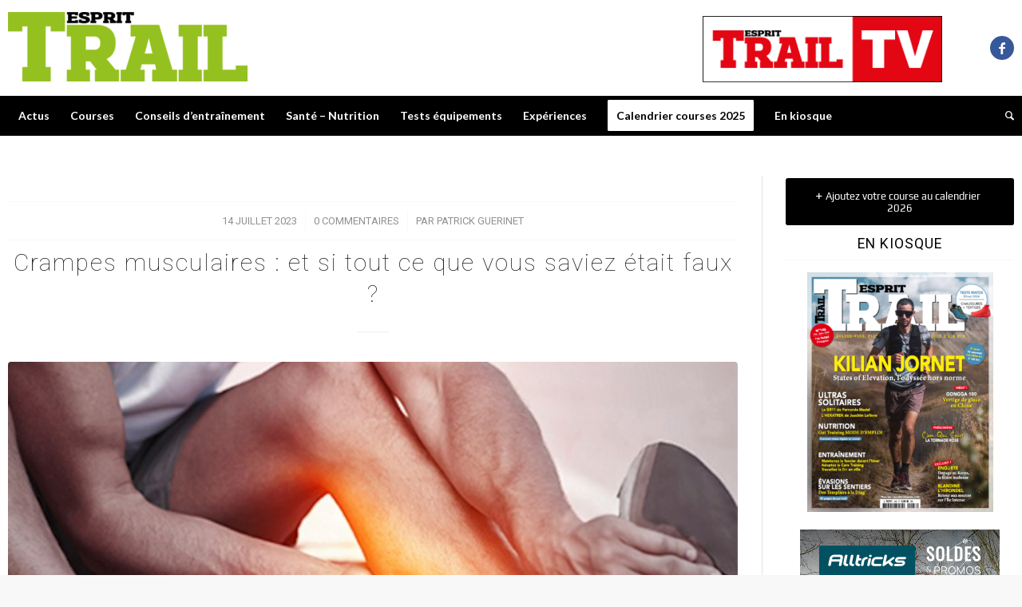

--- FILE ---
content_type: text/html; charset=UTF-8
request_url: https://www.esprit-trail.com/crampes-musculaires-et-si-tout-ce-que-vous-saviez-etait-faux/
body_size: 37213
content:
<!DOCTYPE html>
<html lang="fr-FR" prefix="og: http://ogp.me/ns#" class="html_stretched responsive av-preloader-disabled av-default-lightbox  html_header_top html_logo_left html_bottom_nav_header html_menu_left html_custom html_header_sticky_disabled html_header_shrinking_disabled html_mobile_menu_tablet html_header_searchicon html_content_align_center html_header_unstick_top_disabled html_header_stretch_disabled html_minimal_header html_minimal_header_shadow html_elegant-blog html_av-overlay-side html_av-overlay-side-minimal html_av-submenu-noclone html_entry_id_9225 av-cookies-no-cookie-consent av-no-preview html_text_menu_active ">
<head>
<meta charset="UTF-8" />


<!-- mobile setting -->
<meta name="viewport" content="width=device-width, initial-scale=1">

<!-- Scripts/CSS and wp_head hook -->
<title>Crampes musculaires : et si tout ce que vous saviez était faux ? - Esprit Trail</title>
<meta name='robots' content='max-image-preview:large' />

<!-- This site is optimized with the Yoast SEO Premium plugin v11.0 - https://yoast.com/wordpress/plugins/seo/ -->
<link rel="canonical" href="https://www.esprit-trail.com/crampes-musculaires-et-si-tout-ce-que-vous-saviez-etait-faux/" />
<meta property="og:locale" content="fr_FR" />
<meta property="og:type" content="article" />
<meta property="og:title" content="Crampes musculaires : et si tout ce que vous saviez était faux ? - Esprit Trail" />
<meta property="og:description" content="Les crampes sont le fléau de l&#8217;existence de tous les coureurs à pied, à de rares exceptions. Même les plus grands champions. Heureusement, les scientifiques ne lâchent pas l&#8217;affaire et les études récentes ont permis de découvrir de nouvelles raisons pour lesquelles nous avons des crampes pendant les courses. Et ce qui peut être fait &hellip;" />
<meta property="og:url" content="https://www.esprit-trail.com/crampes-musculaires-et-si-tout-ce-que-vous-saviez-etait-faux/" />
<meta property="og:site_name" content="Esprit Trail" />
<meta property="article:section" content="Santé - Nutrition" />
<meta property="article:published_time" content="2023-07-14T03:00:00+02:00" />
<meta property="article:modified_time" content="2023-07-12T17:05:28+02:00" />
<meta property="og:updated_time" content="2023-07-12T17:05:28+02:00" />
<meta property="og:image" content="https://www.esprit-trail.com/wp-content/uploads/2023/07/crampe-muscle-3.jpg" />
<meta property="og:image:secure_url" content="https://www.esprit-trail.com/wp-content/uploads/2023/07/crampe-muscle-3.jpg" />
<meta property="og:image:width" content="1200" />
<meta property="og:image:height" content="587" />
<meta name="twitter:card" content="summary_large_image" />
<meta name="twitter:description" content="Les crampes sont le fléau de l&#8217;existence de tous les coureurs à pied, à de rares exceptions. Même les plus grands champions. Heureusement, les scientifiques ne lâchent pas l&#8217;affaire et les études récentes ont permis de découvrir de nouvelles raisons pour lesquelles nous avons des crampes pendant les courses. Et ce qui peut être fait [&hellip;]" />
<meta name="twitter:title" content="Crampes musculaires : et si tout ce que vous saviez était faux ? - Esprit Trail" />
<meta name="twitter:image" content="https://www.esprit-trail.com/wp-content/uploads/2023/07/crampe-muscle-3.jpg" />
<script type='application/ld+json' class='yoast-schema-graph yoast-schema-graph--main'>{"@context":"https://schema.org","@graph":[{"@type":"WebSite","@id":"https://www.esprit-trail.com/#website","url":"https://www.esprit-trail.com/","name":"Esprit Trail","publisher":{"@id":"https://www.esprit-trail.com/#organization"},"potentialAction":{"@type":"SearchAction","target":"https://www.esprit-trail.com/?s={search_term_string}","query-input":"required name=search_term_string"}},{"@type":"WebPage","@id":"https://www.esprit-trail.com/crampes-musculaires-et-si-tout-ce-que-vous-saviez-etait-faux/#webpage","url":"https://www.esprit-trail.com/crampes-musculaires-et-si-tout-ce-que-vous-saviez-etait-faux/","inLanguage":"fr-FR","name":"Crampes musculaires : et si tout ce que vous saviez \u00e9tait faux ? - Esprit Trail","isPartOf":{"@id":"https://www.esprit-trail.com/#website"},"image":{"@type":"ImageObject","@id":"https://www.esprit-trail.com/crampes-musculaires-et-si-tout-ce-que-vous-saviez-etait-faux/#primaryimage","url":"https://www.esprit-trail.com/wp-content/uploads/2023/07/crampe-muscle-3.jpg","caption":"crampe muscle 3"},"primaryImageOfPage":{"@id":"https://www.esprit-trail.com/crampes-musculaires-et-si-tout-ce-que-vous-saviez-etait-faux/#primaryimage"},"datePublished":"2023-07-14T03:00:00+02:00","dateModified":"2023-07-12T17:05:28+02:00"},{"@type":"Article","@id":"https://www.esprit-trail.com/crampes-musculaires-et-si-tout-ce-que-vous-saviez-etait-faux/#article","isPartOf":{"@id":"https://www.esprit-trail.com/crampes-musculaires-et-si-tout-ce-que-vous-saviez-etait-faux/#webpage"},"author":{"@id":"https://www.esprit-trail.com/author/pguerinet/#author","name":"Patrick Guerinet"},"publisher":{"@id":"https://www.esprit-trail.com/#organization"},"headline":"Crampes musculaires : et si tout ce que vous saviez \u00e9tait faux ?","datePublished":"2023-07-14T03:00:00+02:00","dateModified":"2023-07-12T17:05:28+02:00","commentCount":0,"mainEntityOfPage":"https://www.esprit-trail.com/crampes-musculaires-et-si-tout-ce-que-vous-saviez-etait-faux/#webpage","image":{"@id":"https://www.esprit-trail.com/crampes-musculaires-et-si-tout-ce-que-vous-saviez-etait-faux/#primaryimage"},"articleSection":"Sant\u00e9 - Nutrition"},{"@type":"Person","@id":"https://www.esprit-trail.com/author/pguerinet/#author","name":"Patrick Guerinet","image":{"@type":"ImageObject","@id":"https://www.esprit-trail.com/#personlogo","url":"https://secure.gravatar.com/avatar/d7c60e717d7003fdf89699cbe49ba0f1?s=96&d=mm&r=g","caption":"Patrick Guerinet"},"sameAs":[]}]}</script>
<!-- / Yoast SEO Premium plugin. -->

<link rel='dns-prefetch' href='//fonts.googleapis.com' />
<link rel="alternate" type="application/rss+xml" title="Esprit Trail &raquo; Flux" href="https://www.esprit-trail.com/feed/" />
<link rel="alternate" type="application/rss+xml" title="Esprit Trail &raquo; Flux des commentaires" href="https://www.esprit-trail.com/comments/feed/" />
<link rel="alternate" type="application/rss+xml" title="Esprit Trail &raquo; Crampes musculaires : et si tout ce que vous saviez était faux ? Flux des commentaires" href="https://www.esprit-trail.com/crampes-musculaires-et-si-tout-ce-que-vous-saviez-etait-faux/feed/" />

<!-- google webfont font replacement -->

			<script type='text/javascript'>

				(function() {

					/*	check if webfonts are disabled by user setting via cookie - or user must opt in.	*/
					var html = document.getElementsByTagName('html')[0];
					var cookie_check = html.className.indexOf('av-cookies-needs-opt-in') >= 0 || html.className.indexOf('av-cookies-can-opt-out') >= 0;
					var allow_continue = true;
					var silent_accept_cookie = html.className.indexOf('av-cookies-user-silent-accept') >= 0;

					if( cookie_check && ! silent_accept_cookie )
					{
						if( ! document.cookie.match(/aviaCookieConsent/) || html.className.indexOf('av-cookies-session-refused') >= 0 )
						{
							allow_continue = false;
						}
						else
						{
							if( ! document.cookie.match(/aviaPrivacyRefuseCookiesHideBar/) )
							{
								allow_continue = false;
							}
							else if( ! document.cookie.match(/aviaPrivacyEssentialCookiesEnabled/) )
							{
								allow_continue = false;
							}
							else if( document.cookie.match(/aviaPrivacyGoogleWebfontsDisabled/) )
							{
								allow_continue = false;
							}
						}
					}

					if( allow_continue )
					{
						var f = document.createElement('link');

						f.type 	= 'text/css';
						f.rel 	= 'stylesheet';
						f.href 	= '//fonts.googleapis.com/css?family=Roboto:100,400,700%7CLato:300,400,700&display=auto';
						f.id 	= 'avia-google-webfont';

						document.getElementsByTagName('head')[0].appendChild(f);
					}
				})();

			</script>
			<script type="text/javascript">
window._wpemojiSettings = {"baseUrl":"https:\/\/s.w.org\/images\/core\/emoji\/14.0.0\/72x72\/","ext":".png","svgUrl":"https:\/\/s.w.org\/images\/core\/emoji\/14.0.0\/svg\/","svgExt":".svg","source":{"concatemoji":"https:\/\/www.esprit-trail.com\/wp-includes\/js\/wp-emoji-release.min.js?ver=6.1.9"}};
/*! This file is auto-generated */
!function(e,a,t){var n,r,o,i=a.createElement("canvas"),p=i.getContext&&i.getContext("2d");function s(e,t){var a=String.fromCharCode,e=(p.clearRect(0,0,i.width,i.height),p.fillText(a.apply(this,e),0,0),i.toDataURL());return p.clearRect(0,0,i.width,i.height),p.fillText(a.apply(this,t),0,0),e===i.toDataURL()}function c(e){var t=a.createElement("script");t.src=e,t.defer=t.type="text/javascript",a.getElementsByTagName("head")[0].appendChild(t)}for(o=Array("flag","emoji"),t.supports={everything:!0,everythingExceptFlag:!0},r=0;r<o.length;r++)t.supports[o[r]]=function(e){if(p&&p.fillText)switch(p.textBaseline="top",p.font="600 32px Arial",e){case"flag":return s([127987,65039,8205,9895,65039],[127987,65039,8203,9895,65039])?!1:!s([55356,56826,55356,56819],[55356,56826,8203,55356,56819])&&!s([55356,57332,56128,56423,56128,56418,56128,56421,56128,56430,56128,56423,56128,56447],[55356,57332,8203,56128,56423,8203,56128,56418,8203,56128,56421,8203,56128,56430,8203,56128,56423,8203,56128,56447]);case"emoji":return!s([129777,127995,8205,129778,127999],[129777,127995,8203,129778,127999])}return!1}(o[r]),t.supports.everything=t.supports.everything&&t.supports[o[r]],"flag"!==o[r]&&(t.supports.everythingExceptFlag=t.supports.everythingExceptFlag&&t.supports[o[r]]);t.supports.everythingExceptFlag=t.supports.everythingExceptFlag&&!t.supports.flag,t.DOMReady=!1,t.readyCallback=function(){t.DOMReady=!0},t.supports.everything||(n=function(){t.readyCallback()},a.addEventListener?(a.addEventListener("DOMContentLoaded",n,!1),e.addEventListener("load",n,!1)):(e.attachEvent("onload",n),a.attachEvent("onreadystatechange",function(){"complete"===a.readyState&&t.readyCallback()})),(e=t.source||{}).concatemoji?c(e.concatemoji):e.wpemoji&&e.twemoji&&(c(e.twemoji),c(e.wpemoji)))}(window,document,window._wpemojiSettings);
</script>
<!-- esprit-trail.com is managing ads with Advanced Ads 1.40.2 – https://wpadvancedads.com/ --><script id="espri-ready">
			window.advanced_ads_ready=function(e,a){a=a||"complete";var d=function(e){return"interactive"===a?"loading"!==e:"complete"===e};d(document.readyState)?e():document.addEventListener("readystatechange",(function(a){d(a.target.readyState)&&e()}),{once:"interactive"===a})},window.advanced_ads_ready_queue=window.advanced_ads_ready_queue||[];		</script>
		<style type="text/css">
img.wp-smiley,
img.emoji {
	display: inline !important;
	border: none !important;
	box-shadow: none !important;
	height: 1em !important;
	width: 1em !important;
	margin: 0 0.07em !important;
	vertical-align: -0.1em !important;
	background: none !important;
	padding: 0 !important;
}
</style>
	<link rel='stylesheet' id='wp-block-library-css' href='https://www.esprit-trail.com/wp-includes/css/dist/block-library/style.min.css?ver=6.1.9' type='text/css' media='all' />
<link rel='stylesheet' id='wp-components-css' href='https://www.esprit-trail.com/wp-includes/css/dist/components/style.min.css?ver=6.1.9' type='text/css' media='all' />
<link rel='stylesheet' id='wp-block-editor-css' href='https://www.esprit-trail.com/wp-includes/css/dist/block-editor/style.min.css?ver=6.1.9' type='text/css' media='all' />
<link rel='stylesheet' id='wp-nux-css' href='https://www.esprit-trail.com/wp-includes/css/dist/nux/style.min.css?ver=6.1.9' type='text/css' media='all' />
<link rel='stylesheet' id='wp-reusable-blocks-css' href='https://www.esprit-trail.com/wp-includes/css/dist/reusable-blocks/style.min.css?ver=6.1.9' type='text/css' media='all' />
<link rel='stylesheet' id='wp-editor-css' href='https://www.esprit-trail.com/wp-includes/css/dist/editor/style.min.css?ver=6.1.9' type='text/css' media='all' />
<link rel='stylesheet' id='csb-content-slider-block-style-css' href='https://www.esprit-trail.com/wp-content/plugins/content-slider-block/dist/style.css?ver=3.0.9' type='text/css' media='all' />
<link rel='stylesheet' id='classic-theme-styles-css' href='https://www.esprit-trail.com/wp-includes/css/classic-themes.min.css?ver=1' type='text/css' media='all' />
<style id='global-styles-inline-css' type='text/css'>
body{--wp--preset--color--black: #000000;--wp--preset--color--cyan-bluish-gray: #abb8c3;--wp--preset--color--white: #ffffff;--wp--preset--color--pale-pink: #f78da7;--wp--preset--color--vivid-red: #cf2e2e;--wp--preset--color--luminous-vivid-orange: #ff6900;--wp--preset--color--luminous-vivid-amber: #fcb900;--wp--preset--color--light-green-cyan: #7bdcb5;--wp--preset--color--vivid-green-cyan: #00d084;--wp--preset--color--pale-cyan-blue: #8ed1fc;--wp--preset--color--vivid-cyan-blue: #0693e3;--wp--preset--color--vivid-purple: #9b51e0;--wp--preset--gradient--vivid-cyan-blue-to-vivid-purple: linear-gradient(135deg,rgba(6,147,227,1) 0%,rgb(155,81,224) 100%);--wp--preset--gradient--light-green-cyan-to-vivid-green-cyan: linear-gradient(135deg,rgb(122,220,180) 0%,rgb(0,208,130) 100%);--wp--preset--gradient--luminous-vivid-amber-to-luminous-vivid-orange: linear-gradient(135deg,rgba(252,185,0,1) 0%,rgba(255,105,0,1) 100%);--wp--preset--gradient--luminous-vivid-orange-to-vivid-red: linear-gradient(135deg,rgba(255,105,0,1) 0%,rgb(207,46,46) 100%);--wp--preset--gradient--very-light-gray-to-cyan-bluish-gray: linear-gradient(135deg,rgb(238,238,238) 0%,rgb(169,184,195) 100%);--wp--preset--gradient--cool-to-warm-spectrum: linear-gradient(135deg,rgb(74,234,220) 0%,rgb(151,120,209) 20%,rgb(207,42,186) 40%,rgb(238,44,130) 60%,rgb(251,105,98) 80%,rgb(254,248,76) 100%);--wp--preset--gradient--blush-light-purple: linear-gradient(135deg,rgb(255,206,236) 0%,rgb(152,150,240) 100%);--wp--preset--gradient--blush-bordeaux: linear-gradient(135deg,rgb(254,205,165) 0%,rgb(254,45,45) 50%,rgb(107,0,62) 100%);--wp--preset--gradient--luminous-dusk: linear-gradient(135deg,rgb(255,203,112) 0%,rgb(199,81,192) 50%,rgb(65,88,208) 100%);--wp--preset--gradient--pale-ocean: linear-gradient(135deg,rgb(255,245,203) 0%,rgb(182,227,212) 50%,rgb(51,167,181) 100%);--wp--preset--gradient--electric-grass: linear-gradient(135deg,rgb(202,248,128) 0%,rgb(113,206,126) 100%);--wp--preset--gradient--midnight: linear-gradient(135deg,rgb(2,3,129) 0%,rgb(40,116,252) 100%);--wp--preset--duotone--dark-grayscale: url('#wp-duotone-dark-grayscale');--wp--preset--duotone--grayscale: url('#wp-duotone-grayscale');--wp--preset--duotone--purple-yellow: url('#wp-duotone-purple-yellow');--wp--preset--duotone--blue-red: url('#wp-duotone-blue-red');--wp--preset--duotone--midnight: url('#wp-duotone-midnight');--wp--preset--duotone--magenta-yellow: url('#wp-duotone-magenta-yellow');--wp--preset--duotone--purple-green: url('#wp-duotone-purple-green');--wp--preset--duotone--blue-orange: url('#wp-duotone-blue-orange');--wp--preset--font-size--small: 13px;--wp--preset--font-size--medium: 20px;--wp--preset--font-size--large: 36px;--wp--preset--font-size--x-large: 42px;--wp--preset--spacing--20: 0.44rem;--wp--preset--spacing--30: 0.67rem;--wp--preset--spacing--40: 1rem;--wp--preset--spacing--50: 1.5rem;--wp--preset--spacing--60: 2.25rem;--wp--preset--spacing--70: 3.38rem;--wp--preset--spacing--80: 5.06rem;}:where(.is-layout-flex){gap: 0.5em;}body .is-layout-flow > .alignleft{float: left;margin-inline-start: 0;margin-inline-end: 2em;}body .is-layout-flow > .alignright{float: right;margin-inline-start: 2em;margin-inline-end: 0;}body .is-layout-flow > .aligncenter{margin-left: auto !important;margin-right: auto !important;}body .is-layout-constrained > .alignleft{float: left;margin-inline-start: 0;margin-inline-end: 2em;}body .is-layout-constrained > .alignright{float: right;margin-inline-start: 2em;margin-inline-end: 0;}body .is-layout-constrained > .aligncenter{margin-left: auto !important;margin-right: auto !important;}body .is-layout-constrained > :where(:not(.alignleft):not(.alignright):not(.alignfull)){max-width: var(--wp--style--global--content-size);margin-left: auto !important;margin-right: auto !important;}body .is-layout-constrained > .alignwide{max-width: var(--wp--style--global--wide-size);}body .is-layout-flex{display: flex;}body .is-layout-flex{flex-wrap: wrap;align-items: center;}body .is-layout-flex > *{margin: 0;}:where(.wp-block-columns.is-layout-flex){gap: 2em;}.has-black-color{color: var(--wp--preset--color--black) !important;}.has-cyan-bluish-gray-color{color: var(--wp--preset--color--cyan-bluish-gray) !important;}.has-white-color{color: var(--wp--preset--color--white) !important;}.has-pale-pink-color{color: var(--wp--preset--color--pale-pink) !important;}.has-vivid-red-color{color: var(--wp--preset--color--vivid-red) !important;}.has-luminous-vivid-orange-color{color: var(--wp--preset--color--luminous-vivid-orange) !important;}.has-luminous-vivid-amber-color{color: var(--wp--preset--color--luminous-vivid-amber) !important;}.has-light-green-cyan-color{color: var(--wp--preset--color--light-green-cyan) !important;}.has-vivid-green-cyan-color{color: var(--wp--preset--color--vivid-green-cyan) !important;}.has-pale-cyan-blue-color{color: var(--wp--preset--color--pale-cyan-blue) !important;}.has-vivid-cyan-blue-color{color: var(--wp--preset--color--vivid-cyan-blue) !important;}.has-vivid-purple-color{color: var(--wp--preset--color--vivid-purple) !important;}.has-black-background-color{background-color: var(--wp--preset--color--black) !important;}.has-cyan-bluish-gray-background-color{background-color: var(--wp--preset--color--cyan-bluish-gray) !important;}.has-white-background-color{background-color: var(--wp--preset--color--white) !important;}.has-pale-pink-background-color{background-color: var(--wp--preset--color--pale-pink) !important;}.has-vivid-red-background-color{background-color: var(--wp--preset--color--vivid-red) !important;}.has-luminous-vivid-orange-background-color{background-color: var(--wp--preset--color--luminous-vivid-orange) !important;}.has-luminous-vivid-amber-background-color{background-color: var(--wp--preset--color--luminous-vivid-amber) !important;}.has-light-green-cyan-background-color{background-color: var(--wp--preset--color--light-green-cyan) !important;}.has-vivid-green-cyan-background-color{background-color: var(--wp--preset--color--vivid-green-cyan) !important;}.has-pale-cyan-blue-background-color{background-color: var(--wp--preset--color--pale-cyan-blue) !important;}.has-vivid-cyan-blue-background-color{background-color: var(--wp--preset--color--vivid-cyan-blue) !important;}.has-vivid-purple-background-color{background-color: var(--wp--preset--color--vivid-purple) !important;}.has-black-border-color{border-color: var(--wp--preset--color--black) !important;}.has-cyan-bluish-gray-border-color{border-color: var(--wp--preset--color--cyan-bluish-gray) !important;}.has-white-border-color{border-color: var(--wp--preset--color--white) !important;}.has-pale-pink-border-color{border-color: var(--wp--preset--color--pale-pink) !important;}.has-vivid-red-border-color{border-color: var(--wp--preset--color--vivid-red) !important;}.has-luminous-vivid-orange-border-color{border-color: var(--wp--preset--color--luminous-vivid-orange) !important;}.has-luminous-vivid-amber-border-color{border-color: var(--wp--preset--color--luminous-vivid-amber) !important;}.has-light-green-cyan-border-color{border-color: var(--wp--preset--color--light-green-cyan) !important;}.has-vivid-green-cyan-border-color{border-color: var(--wp--preset--color--vivid-green-cyan) !important;}.has-pale-cyan-blue-border-color{border-color: var(--wp--preset--color--pale-cyan-blue) !important;}.has-vivid-cyan-blue-border-color{border-color: var(--wp--preset--color--vivid-cyan-blue) !important;}.has-vivid-purple-border-color{border-color: var(--wp--preset--color--vivid-purple) !important;}.has-vivid-cyan-blue-to-vivid-purple-gradient-background{background: var(--wp--preset--gradient--vivid-cyan-blue-to-vivid-purple) !important;}.has-light-green-cyan-to-vivid-green-cyan-gradient-background{background: var(--wp--preset--gradient--light-green-cyan-to-vivid-green-cyan) !important;}.has-luminous-vivid-amber-to-luminous-vivid-orange-gradient-background{background: var(--wp--preset--gradient--luminous-vivid-amber-to-luminous-vivid-orange) !important;}.has-luminous-vivid-orange-to-vivid-red-gradient-background{background: var(--wp--preset--gradient--luminous-vivid-orange-to-vivid-red) !important;}.has-very-light-gray-to-cyan-bluish-gray-gradient-background{background: var(--wp--preset--gradient--very-light-gray-to-cyan-bluish-gray) !important;}.has-cool-to-warm-spectrum-gradient-background{background: var(--wp--preset--gradient--cool-to-warm-spectrum) !important;}.has-blush-light-purple-gradient-background{background: var(--wp--preset--gradient--blush-light-purple) !important;}.has-blush-bordeaux-gradient-background{background: var(--wp--preset--gradient--blush-bordeaux) !important;}.has-luminous-dusk-gradient-background{background: var(--wp--preset--gradient--luminous-dusk) !important;}.has-pale-ocean-gradient-background{background: var(--wp--preset--gradient--pale-ocean) !important;}.has-electric-grass-gradient-background{background: var(--wp--preset--gradient--electric-grass) !important;}.has-midnight-gradient-background{background: var(--wp--preset--gradient--midnight) !important;}.has-small-font-size{font-size: var(--wp--preset--font-size--small) !important;}.has-medium-font-size{font-size: var(--wp--preset--font-size--medium) !important;}.has-large-font-size{font-size: var(--wp--preset--font-size--large) !important;}.has-x-large-font-size{font-size: var(--wp--preset--font-size--x-large) !important;}
.wp-block-navigation a:where(:not(.wp-element-button)){color: inherit;}
:where(.wp-block-columns.is-layout-flex){gap: 2em;}
.wp-block-pullquote{font-size: 1.5em;line-height: 1.6;}
</style>
<link rel='stylesheet' id='a4aff-google-fonts-css' href='//fonts.googleapis.com/css?family=Lato%3A300%2C400%2C500%2C600&#038;ver=2.0.9' type='text/css' media='all' />
<link rel='stylesheet' id='contact-form-7-css' href='https://www.esprit-trail.com/wp-content/plugins/contact-form-7/includes/css/styles.css?ver=5.7.4' type='text/css' media='all' />
<link rel='stylesheet' id='uaf_client_css-css' href='https://www.esprit-trail.com/wp-content/uploads/useanyfont/uaf.css?ver=1677515353' type='text/css' media='all' />
<link rel='stylesheet' id='widgetopts-styles-css' href='https://www.esprit-trail.com/wp-content/plugins/widget-options/assets/css/widget-options.css' type='text/css' media='all' />
<link rel='stylesheet' id='njt-nofi-css' href='https://www.esprit-trail.com/wp-content/plugins/notibar/assets/frontend/css/notibar.css?ver=2.0' type='text/css' media='all' />
<link rel='stylesheet' id='wp_mailjet_form_builder_widget-widget-front-styles-css' href='https://www.esprit-trail.com/wp-content/plugins/mailjet-for-wordpress/src/widgetformbuilder/css/front-widget.css?ver=6.1.3' type='text/css' media='all' />
<link rel='stylesheet' id='yarpp-thumbnails-css' href='https://www.esprit-trail.com/wp-content/plugins/yet-another-related-posts-plugin/style/styles_thumbnails.css?ver=5.30.10' type='text/css' media='all' />
<style id='yarpp-thumbnails-inline-css' type='text/css'>
.yarpp-thumbnails-horizontal .yarpp-thumbnail {width: 190px;height: 230px;margin: 5px;margin-left: 0px;}.yarpp-thumbnail > img, .yarpp-thumbnail-default {width: 180px;height: 180px;margin: 5px;}.yarpp-thumbnails-horizontal .yarpp-thumbnail-title {margin: 7px;margin-top: 0px;width: 180px;}.yarpp-thumbnail-default > img {min-height: 180px;min-width: 180px;}
.yarpp-thumbnails-horizontal .yarpp-thumbnail {width: 190px;height: 230px;margin: 5px;margin-left: 0px;}.yarpp-thumbnail > img, .yarpp-thumbnail-default {width: 180px;height: 180px;margin: 5px;}.yarpp-thumbnails-horizontal .yarpp-thumbnail-title {margin: 7px;margin-top: 0px;width: 180px;}.yarpp-thumbnail-default > img {min-height: 180px;min-width: 180px;}
.yarpp-thumbnails-horizontal .yarpp-thumbnail {width: 190px;height: 230px;margin: 5px;margin-left: 0px;}.yarpp-thumbnail > img, .yarpp-thumbnail-default {width: 180px;height: 180px;margin: 5px;}.yarpp-thumbnails-horizontal .yarpp-thumbnail-title {margin: 7px;margin-top: 0px;width: 180px;}.yarpp-thumbnail-default > img {min-height: 180px;min-width: 180px;}
</style>
<link rel='stylesheet' id='winamaz-jquery.modal-css' href='https://www.esprit-trail.com/wp-content/plugins/winamaz/core/assets/vendor/modal/jquery.modal.min.css?ver=6.1.9' type='text/css' media='all' />
<link rel='stylesheet' id='winamaz-tooltipster.bundle-css' href='https://www.esprit-trail.com/wp-content/plugins/winamaz/core/assets/vendor/tooltip/tooltipster.bundle.min.css?ver=6.1.9' type='text/css' media='all' />
<link rel='stylesheet' id='winamaz-main-css' href='https://www.esprit-trail.com/wp-content/plugins/winamaz/core/assets/front/css/style.css?ver=260119062235' type='text/css' media='all' />
<link rel='stylesheet' id='avia-merged-styles-css' href='https://www.esprit-trail.com/wp-content/uploads/dynamic_avia/avia-merged-styles-b200bf20ce958c4e66314b37f428f76c---67bc312a99665.css' type='text/css' media='all' />
<link rel='stylesheet' id='yarppRelatedCss-css' href='https://www.esprit-trail.com/wp-content/plugins/yet-another-related-posts-plugin/style/related.css?ver=5.30.10' type='text/css' media='all' />
<link rel='stylesheet' id='myStyleSheets-css' href='https://www.esprit-trail.com/wp-content/plugins/wp-latest-posts/css/wplp_front.css?ver=5.0.1' type='text/css' media='all' />
<script type='text/javascript' src='https://www.esprit-trail.com/wp-includes/js/jquery/jquery.min.js?ver=3.6.1' id='jquery-core-js'></script>
<script type='text/javascript' src='https://www.esprit-trail.com/wp-includes/js/jquery/jquery-migrate.min.js?ver=3.3.2' id='jquery-migrate-js'></script>
<script type='text/javascript' src='https://www.esprit-trail.com/wp-includes/js/dist/vendor/regenerator-runtime.min.js?ver=0.13.9' id='regenerator-runtime-js'></script>
<script type='text/javascript' src='https://www.esprit-trail.com/wp-includes/js/dist/vendor/wp-polyfill.min.js?ver=3.15.0' id='wp-polyfill-js'></script>
<script type='text/javascript' src='https://www.esprit-trail.com/wp-includes/js/dist/vendor/react.min.js?ver=17.0.1' id='react-js'></script>
<script type='text/javascript' src='https://www.esprit-trail.com/wp-includes/js/dist/vendor/react-dom.min.js?ver=17.0.1' id='react-dom-js'></script>
<script type='text/javascript' src='https://www.esprit-trail.com/wp-includes/js/dist/escape-html.min.js?ver=03e27a7b6ae14f7afaa6' id='wp-escape-html-js'></script>
<script type='text/javascript' src='https://www.esprit-trail.com/wp-includes/js/dist/element.min.js?ver=47162ff4492c7ec4956b' id='wp-element-js'></script>
<script type='text/javascript' src='https://www.esprit-trail.com/wp-content/plugins/content-slider-block/assets/js/swiper.min.js?ver=8.0.7' id='swiperJS-js'></script>
<script type='text/javascript' src='https://www.esprit-trail.com/wp-content/plugins/content-slider-block/dist/script.js?ver=3.0.9' id='csb-content-slider-block-script-js'></script>
<script type='text/javascript' id='advanced-ads-advanced-js-js-extra'>
/* <![CDATA[ */
var advads_options = {"blog_id":"1","privacy":{"enabled":false,"state":"not_needed"}};
/* ]]> */
</script>
<script type='text/javascript' src='https://www.esprit-trail.com/wp-content/plugins/advanced-ads/public/assets/js/advanced.min.js?ver=1.40.2' id='advanced-ads-advanced-js-js'></script>
<script type='text/javascript' id='advanced_ads_pro/visitor_conditions-js-extra'>
/* <![CDATA[ */
var advanced_ads_pro_visitor_conditions = {"referrer_cookie_name":"advanced_ads_pro_visitor_referrer","referrer_exdays":"365","page_impr_cookie_name":"advanced_ads_page_impressions","page_impr_exdays":"3650"};
/* ]]> */
</script>
<script type='text/javascript' src='https://www.esprit-trail.com/wp-content/plugins/advanced-ads-pro/modules/advanced-visitor-conditions/inc/conditions.min.js?ver=2.16.1' id='advanced_ads_pro/visitor_conditions-js'></script>
<link rel="https://api.w.org/" href="https://www.esprit-trail.com/wp-json/" /><link rel="alternate" type="application/json" href="https://www.esprit-trail.com/wp-json/wp/v2/posts/9225" /><link rel="EditURI" type="application/rsd+xml" title="RSD" href="https://www.esprit-trail.com/xmlrpc.php?rsd" />
<link rel="wlwmanifest" type="application/wlwmanifest+xml" href="https://www.esprit-trail.com/wp-includes/wlwmanifest.xml" />
<meta name="generator" content="WordPress 6.1.9" />
<link rel='shortlink' href='https://www.esprit-trail.com/?p=9225' />
<link rel="alternate" type="application/json+oembed" href="https://www.esprit-trail.com/wp-json/oembed/1.0/embed?url=https%3A%2F%2Fwww.esprit-trail.com%2Fcrampes-musculaires-et-si-tout-ce-que-vous-saviez-etait-faux%2F" />
<link rel="alternate" type="text/xml+oembed" href="https://www.esprit-trail.com/wp-json/oembed/1.0/embed?url=https%3A%2F%2Fwww.esprit-trail.com%2Fcrampes-musculaires-et-si-tout-ce-que-vous-saviez-etait-faux%2F&#038;format=xml" />

<script type='text/javascript'>var a4aff_special_number = '69';</script><script src="https://static.admysports.com/hb/site/esprit-trail/hb_esprit-trail.js"></script>
<meta name="google-site-verification" content="8w61zfzlRdaTENcoYkG3Gx296MjmgNJTWpmCthSWVKs" />

<!-- Google tag (gtag.js) -->
<script async src="https://www.googletagmanager.com/gtag/js?id=G-RSYL8PEMJ4"></script>
<script>
  window.dataLayer = window.dataLayer || [];
  function gtag(){dataLayer.push(arguments);}
  gtag('js', new Date());

  gtag('config', 'G-RSYL8PEMJ4');
</script>
<script>advads_items = { conditions: {}, display_callbacks: {}, display_effect_callbacks: {}, hide_callbacks: {}, backgrounds: {}, effect_durations: {}, close_functions: {}, showed: [] };</script><style type="text/css" id="espri-layer-custom-css"></style>
<style type="text/css">

/* ----------------------------- */
/* customcss */
/* ----------------------------- */

/* ----------------------------- */
/* stars */
/* ----------------------------- */

/* ----------------------------- */
/* text */
/* ----------------------------- */

/* ----------------------------- */
/* promo */
/* ----------------------------- */

/* ----------------------------- */
/* box */
/* ----------------------------- */

/* ----------------------------- */
/* notice */
/* ----------------------------- */


/* ----------------------------- */
/* panel */
/* ----------------------------- */

/* ----------------------------- */
/* image */
/* ----------------------------- */


/* ----------------------------- */
/* amazon */
/* ----------------------------- */



/* ----------------------------- */
/* affiliate */
/* ----------------------------- */



/* ----------------------------- */
/* table */
/* ----------------------------- */











</style>		<script>
			document.documentElement.className = document.documentElement.className.replace( 'no-js', 'js' );
		</script>
				<style>
			.no-js img.lazyload { display: none; }
			figure.wp-block-image img.lazyloading { min-width: 150px; }
							.lazyload, .lazyloading { opacity: 0; }
				.lazyloaded {
					opacity: 1;
					transition: opacity 400ms;
					transition-delay: 0ms;
				}
					</style>
		<!-- Analytics by WP Statistics - https://wp-statistics.com -->
<script type="text/javascript">
		var advadsCfpQueue = [];
		var advadsCfpAd = function( adID ){
			if ( 'undefined' == typeof advadsProCfp ) { advadsCfpQueue.push( adID ) } else { advadsProCfp.addElement( adID ) }
		};
		</script>
		<link rel="profile" href="https://gmpg.org/xfn/11" />
<link rel="alternate" type="application/rss+xml" title="Esprit Trail RSS2 Feed" href="https://www.esprit-trail.com/feed/" />
<link rel="pingback" href="https://www.esprit-trail.com/xmlrpc.php" />

<style type='text/css' media='screen'>
 #top #header_main > .container, #top #header_main > .container .main_menu  .av-main-nav > li > a, #top #header_main #menu-item-shop .cart_dropdown_link{ height:150px; line-height: 150px; }
 .html_top_nav_header .av-logo-container{ height:150px;  }
 .html_header_top.html_header_sticky #top #wrap_all #main{ padding-top:202px; } 
</style>
<!--[if lt IE 9]><script src="https://www.esprit-trail.com/wp-content/themes/enfold/js/html5shiv.js"></script><![endif]-->
<link rel="icon" href="https://www.esprit-trail.com/wp-content/uploads/2019/06/favicon.png" type="image/png">
      <meta name="onesignal" content="wordpress-plugin"/>
            <script>

      window.OneSignalDeferred = window.OneSignalDeferred || [];

      OneSignalDeferred.push(function(OneSignal) {
        var oneSignal_options = {};
        window._oneSignalInitOptions = oneSignal_options;

        oneSignal_options['serviceWorkerParam'] = { scope: '/wp-content/plugins/onesignal-free-web-push-notifications/sdk_files/push/onesignal/' };
oneSignal_options['serviceWorkerPath'] = 'OneSignalSDKWorker.js';

        OneSignal.Notifications.setDefaultUrl("https://www.esprit-trail.com");

        oneSignal_options['wordpress'] = true;
oneSignal_options['appId'] = '6c1b57c9-8b8e-45c1-9109-e97cd6a3431d';
oneSignal_options['allowLocalhostAsSecureOrigin'] = true;
oneSignal_options['welcomeNotification'] = { };
oneSignal_options['welcomeNotification']['title'] = "";
oneSignal_options['welcomeNotification']['message'] = "Merci pour votre inscription !";
oneSignal_options['path'] = "https://www.esprit-trail.com/wp-content/plugins/onesignal-free-web-push-notifications/sdk_files/";
oneSignal_options['safari_web_id'] = "web.onesignal.auto.560021c2-877c-448b-9811-f001e7b5ec58";
oneSignal_options['promptOptions'] = { };
oneSignal_options['promptOptions']['actionMessage'] = "Ne loupe plus une info; abonne-toi aux notifications!";
oneSignal_options['promptOptions']['acceptButtonText'] = "AUTORISER";
oneSignal_options['promptOptions']['cancelButtonText'] = "NON MERCI";
oneSignal_options['promptOptions']['autoAcceptTitle'] = "Cliquez sur Autoriser";
oneSignal_options['notifyButton'] = { };
oneSignal_options['notifyButton']['enable'] = true;
oneSignal_options['notifyButton']['position'] = 'bottom-right';
oneSignal_options['notifyButton']['theme'] = 'default';
oneSignal_options['notifyButton']['size'] = 'medium';
oneSignal_options['notifyButton']['showCredit'] = true;
oneSignal_options['notifyButton']['text'] = {};
oneSignal_options['notifyButton']['text']['tip.state.unsubscribed'] = 'Ne loupe plus une info; abonne-toi aux notifications!';
oneSignal_options['notifyButton']['text']['tip.state.subscribed'] = 'Vous êtes abonné aux notifications';
oneSignal_options['notifyButton']['text']['tip.state.blocked'] = 'Vous avez bloqué les notifications';
oneSignal_options['notifyButton']['text']['message.action.subscribed'] = 'Merci pour votre abonnement';
oneSignal_options['notifyButton']['text']['message.action.resubscribed'] = 'Vous êtes abonnées aux notifications';
oneSignal_options['notifyButton']['text']['message.action.unsubscribed'] = 'Vous ne recevrez plus de notifications';
oneSignal_options['notifyButton']['text']['dialog.main.title'] = 'Gérer les notifications du site';
oneSignal_options['notifyButton']['text']['dialog.main.button.subscribe'] = 'S&#039;ABONNER';
oneSignal_options['notifyButton']['text']['dialog.main.button.unsubscribe'] = 'SE DESABONNER';
oneSignal_options['notifyButton']['text']['dialog.blocked.title'] = 'Débloquer les notifactions';
oneSignal_options['notifyButton']['text']['dialog.blocked.message'] = 'Suivez ces instructions pour autoriser les notifications :';
              OneSignal.init(window._oneSignalInitOptions);
              OneSignal.Slidedown.promptPush()      });

      function documentInitOneSignal() {
        var oneSignal_elements = document.getElementsByClassName("OneSignal-prompt");

        var oneSignalLinkClickHandler = function(event) { OneSignal.Notifications.requestPermission(); event.preventDefault(); };        for(var i = 0; i < oneSignal_elements.length; i++)
          oneSignal_elements[i].addEventListener('click', oneSignalLinkClickHandler, false);
      }

      if (document.readyState === 'complete') {
           documentInitOneSignal();
      }
      else {
           window.addEventListener("load", function(event){
               documentInitOneSignal();
          });
      }
    </script>
<meta name="redi-version" content="1.2.3" /><style type="text/css">.broken_link, a.broken_link {
	text-decoration: line-through;
}</style>
<!-- To speed up the rendering and to display the site as fast as possible to the user we include some styles and scripts for above the fold content inline -->
<script type="text/javascript">'use strict';var avia_is_mobile=!1;if(/Android|webOS|iPhone|iPad|iPod|BlackBerry|IEMobile|Opera Mini/i.test(navigator.userAgent)&&'ontouchstart' in document.documentElement){avia_is_mobile=!0;document.documentElement.className+=' avia_mobile '}
else{document.documentElement.className+=' avia_desktop '};document.documentElement.className+=' js_active ';(function(){var e=['-webkit-','-moz-','-ms-',''],n='';for(var t in e){if(e[t]+'transform' in document.documentElement.style){document.documentElement.className+=' avia_transform ';n=e[t]+'transform'};if(e[t]+'perspective' in document.documentElement.style){document.documentElement.className+=' avia_transform3d '}};if(typeof document.getElementsByClassName=='function'&&typeof document.documentElement.getBoundingClientRect=='function'&&avia_is_mobile==!1){if(n&&window.innerHeight>0){setTimeout(function(){var e=0,o={},a=0,t=document.getElementsByClassName('av-parallax'),i=window.pageYOffset||document.documentElement.scrollTop;for(e=0;e<t.length;e++){t[e].style.top='0px';o=t[e].getBoundingClientRect();a=Math.ceil((window.innerHeight+i-o.top)*0.3);t[e].style[n]='translate(0px, '+a+'px)';t[e].style.top='auto';t[e].className+=' enabled-parallax '}},50)}}})();</script>		<style type="text/css" id="wp-custom-css">
			#wrap_all{
	width: 1280px !important;
  max-width: 100% !important;
	margin: auto !important;
}

/*body{
	padding-top:100px;
	width: 100% !important;
	max-width: 100% !important;
	cursor:pointer;
	    background-position: top center !important;
    background-color: #e6e6e6 !important;
    background-image: url(https://www.running-aquitaine.fr/styles/images/fong-regie24-addidas2.jpg) !important;
    background-repeat: no-repeat !important;
    background-attachment: scroll !important;
    -webkit-background-size: auto !important;
    -moz-background-size: auto !important;
    -o-background-size: auto !important;
    background-size: auto !important;
}
*/
#header{
	 max-width: 1280px !important;
}

#top #header .av-main-nav > li > a {
	font-size: 14px !important;
}

#header .textwidget {
    margin-top: 0px;
    margin-left: 0;
    height: auto;
    width: auto;
}

.container.av-logo-container {
    margin-top: 40px;
}
header.entry-content-header .blog-categories.minor-meta {
	display: none !important;
}
#top #wrap_all .all_colors h3 {
	font-weight: 500;
}
.avia-content-slider .slide-entry-excerpt {
	margin-top: 15px;
}
@media (min-width: 1300px){
.espri-body-background {
	padding-top: 130px;
}
}
.template-search h4.extra-mini-title {
	display: none;
}
.template-search .page-heading-container {
	margin-bottom: 0;
}
.search-result-counter {
	display: none;
}
.page-id-22984, .page-id-22984 .slide-image, .page-id-22984 .slide-entry a, .page-id-22984 .main_color, .page-id-22984 #header_main {
	background: #000 !important;
}
.page-id-22984 .container.av-section-cont-open {
	background: #000;
}
.page-id-22984 h3.entry-title {
	color: #fff;
}
.page-id-22984 .avia-content-slider .slide-entry-excerpt {
	color: #fff;
}
.page-id-22984 h3.widgettitle {
	color: #fff !important;
}
.sidebar .widget {
  padding: 0;
}
.container.av-logo-container {
  margin-top: 0;
}
#header .widget {
  padding: 0;
}
.logo {
  height: auto;
	padding: 15px 0;
}
#top #header_main > .container {
	height: 120px;
}
.page-id-22984 #header_main > .container {
	background: #000;
}
.floating-logo {
position: absolute;
  width: 300px;
  height: auto;
  right: 100px;
  top: 20px;
  z-index: 1;
  transform: unset;
}
#celio {
  z-index: 9999;
  position: fixed;
  top: 50%;
    left: 50%;
    transform: translate(-50%, -50%);
width: 320px;
    height: 480px;
	text-align: center;
}
.espri-adlabel {
	display: none;
}
.advads-close-button {
  width: 30px !important;
  height: 30px !important;
  background:#fff;
  position: absolute !important;
  line-height: 28px !important;
  text-align: center;
  cursor: pointer;
  z-index: 10000;
  right: 0px !important;
  float: right;
  margin-left: -15px;
  font-size: 30px !important;
	top: 0px !important;
}
@media (max-width: 990px){
	.floating-logo {
	right: 130px;
  top: 15px;
	}
	.floating-logo img {
		max-height: 45px;
	}
	.logo.avia-standard-logo img {
    max-height: 40px;
    width: auto;
}
}
	@media (max-width: 767px){
		.floating-logo {
			right: 173px;
        top: 25px;
		}
		.logo.avia-standard-logo img {
        max-height: 40px;
        width: auto;
    }
		.floating-logo img {
			max-height: 40px;
        width: auto;
		}
		.content .entry-content-wrapper {
			border: none;
		}
		    .responsive #top #wrap_all .container {
        width: 90%;
					max-width: 90%;
		}
		.responsive #top .container .av-content-small {
			padding-top: 0
		}
	}
@media (max-width: 479px) {
    .floating-logo {
        right: 40px;
    top: 12px;
			width: 120px;
    }
	.logo.avia-standard-logo img {
		  max-height: 30px;
	}
}
#habillage-wrapper {
  position: fixed;
  top: 0;
  left: 0;
  width: 100%;
  z-index: 10;
  pointer-events: none;
}

#habillage-left, #habillage-right, #habillage-top {
  position: fixed;
  pointer-events: auto;
}

#habillage-left {
  top: 0;
  left: 1px;
  width: 100%;
  height: 100vh;
}

#habillage-right {
  top: 0;
  right: 0;
  width: auto;
  height: 100vh;
}

#habillage-top {
  top: 0;
  left: 50%;
  transform: translateX(-50%);
  width: 1600px;
  height: 250px;
	text-align: center;
}
		</style>
		<style type='text/css'>
@font-face {font-family: 'entypo-fontello'; font-weight: normal; font-style: normal; font-display: auto;
src: url('https://www.esprit-trail.com/wp-content/themes/enfold/config-templatebuilder/avia-template-builder/assets/fonts/entypo-fontello.woff2') format('woff2'),
url('https://www.esprit-trail.com/wp-content/themes/enfold/config-templatebuilder/avia-template-builder/assets/fonts/entypo-fontello.woff') format('woff'),
url('https://www.esprit-trail.com/wp-content/themes/enfold/config-templatebuilder/avia-template-builder/assets/fonts/entypo-fontello.ttf') format('truetype'),
url('https://www.esprit-trail.com/wp-content/themes/enfold/config-templatebuilder/avia-template-builder/assets/fonts/entypo-fontello.svg#entypo-fontello') format('svg'),
url('https://www.esprit-trail.com/wp-content/themes/enfold/config-templatebuilder/avia-template-builder/assets/fonts/entypo-fontello.eot'),
url('https://www.esprit-trail.com/wp-content/themes/enfold/config-templatebuilder/avia-template-builder/assets/fonts/entypo-fontello.eot?#iefix') format('embedded-opentype');
} #top .avia-font-entypo-fontello, body .avia-font-entypo-fontello, html body [data-av_iconfont='entypo-fontello']:before{ font-family: 'entypo-fontello'; }
</style>

<!--
Debugging Info for Theme support: 

Theme: Enfold
Version: 4.9.2.3
Installed: enfold
AviaFramework Version: 5.0
AviaBuilder Version: 4.8
aviaElementManager Version: 1.0.1
- - - - - - - - - - -
ChildTheme: Enfold Child
ChildTheme Version: 1.0
ChildTheme Installed: enfold

ML:2024-PU:142-PLA:45
WP:6.1.9
Compress: CSS:all theme files - JS:all theme files
Updates: disabled
PLAu:43
--></head>




<body data-rsssl=1 id="top" class="post-template-default single single-post postid-9225 single-format-standard  rtl_columns stretched roboto no_sidebar_border avia-responsive-images-support has-winamaz aa-prefix-espri-" itemscope="itemscope" itemtype="https://schema.org/WebPage" >

	<svg xmlns="http://www.w3.org/2000/svg" viewBox="0 0 0 0" width="0" height="0" focusable="false" role="none" style="visibility: hidden; position: absolute; left: -9999px; overflow: hidden;" ><defs><filter id="wp-duotone-dark-grayscale"><feColorMatrix color-interpolation-filters="sRGB" type="matrix" values=" .299 .587 .114 0 0 .299 .587 .114 0 0 .299 .587 .114 0 0 .299 .587 .114 0 0 " /><feComponentTransfer color-interpolation-filters="sRGB" ><feFuncR type="table" tableValues="0 0.49803921568627" /><feFuncG type="table" tableValues="0 0.49803921568627" /><feFuncB type="table" tableValues="0 0.49803921568627" /><feFuncA type="table" tableValues="1 1" /></feComponentTransfer><feComposite in2="SourceGraphic" operator="in" /></filter></defs></svg><svg xmlns="http://www.w3.org/2000/svg" viewBox="0 0 0 0" width="0" height="0" focusable="false" role="none" style="visibility: hidden; position: absolute; left: -9999px; overflow: hidden;" ><defs><filter id="wp-duotone-grayscale"><feColorMatrix color-interpolation-filters="sRGB" type="matrix" values=" .299 .587 .114 0 0 .299 .587 .114 0 0 .299 .587 .114 0 0 .299 .587 .114 0 0 " /><feComponentTransfer color-interpolation-filters="sRGB" ><feFuncR type="table" tableValues="0 1" /><feFuncG type="table" tableValues="0 1" /><feFuncB type="table" tableValues="0 1" /><feFuncA type="table" tableValues="1 1" /></feComponentTransfer><feComposite in2="SourceGraphic" operator="in" /></filter></defs></svg><svg xmlns="http://www.w3.org/2000/svg" viewBox="0 0 0 0" width="0" height="0" focusable="false" role="none" style="visibility: hidden; position: absolute; left: -9999px; overflow: hidden;" ><defs><filter id="wp-duotone-purple-yellow"><feColorMatrix color-interpolation-filters="sRGB" type="matrix" values=" .299 .587 .114 0 0 .299 .587 .114 0 0 .299 .587 .114 0 0 .299 .587 .114 0 0 " /><feComponentTransfer color-interpolation-filters="sRGB" ><feFuncR type="table" tableValues="0.54901960784314 0.98823529411765" /><feFuncG type="table" tableValues="0 1" /><feFuncB type="table" tableValues="0.71764705882353 0.25490196078431" /><feFuncA type="table" tableValues="1 1" /></feComponentTransfer><feComposite in2="SourceGraphic" operator="in" /></filter></defs></svg><svg xmlns="http://www.w3.org/2000/svg" viewBox="0 0 0 0" width="0" height="0" focusable="false" role="none" style="visibility: hidden; position: absolute; left: -9999px; overflow: hidden;" ><defs><filter id="wp-duotone-blue-red"><feColorMatrix color-interpolation-filters="sRGB" type="matrix" values=" .299 .587 .114 0 0 .299 .587 .114 0 0 .299 .587 .114 0 0 .299 .587 .114 0 0 " /><feComponentTransfer color-interpolation-filters="sRGB" ><feFuncR type="table" tableValues="0 1" /><feFuncG type="table" tableValues="0 0.27843137254902" /><feFuncB type="table" tableValues="0.5921568627451 0.27843137254902" /><feFuncA type="table" tableValues="1 1" /></feComponentTransfer><feComposite in2="SourceGraphic" operator="in" /></filter></defs></svg><svg xmlns="http://www.w3.org/2000/svg" viewBox="0 0 0 0" width="0" height="0" focusable="false" role="none" style="visibility: hidden; position: absolute; left: -9999px; overflow: hidden;" ><defs><filter id="wp-duotone-midnight"><feColorMatrix color-interpolation-filters="sRGB" type="matrix" values=" .299 .587 .114 0 0 .299 .587 .114 0 0 .299 .587 .114 0 0 .299 .587 .114 0 0 " /><feComponentTransfer color-interpolation-filters="sRGB" ><feFuncR type="table" tableValues="0 0" /><feFuncG type="table" tableValues="0 0.64705882352941" /><feFuncB type="table" tableValues="0 1" /><feFuncA type="table" tableValues="1 1" /></feComponentTransfer><feComposite in2="SourceGraphic" operator="in" /></filter></defs></svg><svg xmlns="http://www.w3.org/2000/svg" viewBox="0 0 0 0" width="0" height="0" focusable="false" role="none" style="visibility: hidden; position: absolute; left: -9999px; overflow: hidden;" ><defs><filter id="wp-duotone-magenta-yellow"><feColorMatrix color-interpolation-filters="sRGB" type="matrix" values=" .299 .587 .114 0 0 .299 .587 .114 0 0 .299 .587 .114 0 0 .299 .587 .114 0 0 " /><feComponentTransfer color-interpolation-filters="sRGB" ><feFuncR type="table" tableValues="0.78039215686275 1" /><feFuncG type="table" tableValues="0 0.94901960784314" /><feFuncB type="table" tableValues="0.35294117647059 0.47058823529412" /><feFuncA type="table" tableValues="1 1" /></feComponentTransfer><feComposite in2="SourceGraphic" operator="in" /></filter></defs></svg><svg xmlns="http://www.w3.org/2000/svg" viewBox="0 0 0 0" width="0" height="0" focusable="false" role="none" style="visibility: hidden; position: absolute; left: -9999px; overflow: hidden;" ><defs><filter id="wp-duotone-purple-green"><feColorMatrix color-interpolation-filters="sRGB" type="matrix" values=" .299 .587 .114 0 0 .299 .587 .114 0 0 .299 .587 .114 0 0 .299 .587 .114 0 0 " /><feComponentTransfer color-interpolation-filters="sRGB" ><feFuncR type="table" tableValues="0.65098039215686 0.40392156862745" /><feFuncG type="table" tableValues="0 1" /><feFuncB type="table" tableValues="0.44705882352941 0.4" /><feFuncA type="table" tableValues="1 1" /></feComponentTransfer><feComposite in2="SourceGraphic" operator="in" /></filter></defs></svg><svg xmlns="http://www.w3.org/2000/svg" viewBox="0 0 0 0" width="0" height="0" focusable="false" role="none" style="visibility: hidden; position: absolute; left: -9999px; overflow: hidden;" ><defs><filter id="wp-duotone-blue-orange"><feColorMatrix color-interpolation-filters="sRGB" type="matrix" values=" .299 .587 .114 0 0 .299 .587 .114 0 0 .299 .587 .114 0 0 .299 .587 .114 0 0 " /><feComponentTransfer color-interpolation-filters="sRGB" ><feFuncR type="table" tableValues="0.098039215686275 1" /><feFuncG type="table" tableValues="0 0.66274509803922" /><feFuncB type="table" tableValues="0.84705882352941 0.41960784313725" /><feFuncA type="table" tableValues="1 1" /></feComponentTransfer><feComposite in2="SourceGraphic" operator="in" /></filter></defs></svg><div id="esprit-trail_wp" class="ams-ad"></div>
	<div id='wrap_all'>
	
<header id='header' class='all_colors header_color light_bg_color  av_header_top av_logo_left av_bottom_nav_header av_menu_left av_custom av_header_sticky_disabled av_header_shrinking_disabled av_header_stretch_disabled av_mobile_menu_tablet av_header_searchicon av_header_unstick_top_disabled av_minimal_header av_minimal_header_shadow av_header_border_disabled'  role="banner" itemscope="itemscope" itemtype="https://schema.org/WPHeader" >

		<div  id='header_main' class='container_wrap container_wrap_logo'>

        <div id="custom_html-3" class="widget_text extendedwopts-md-center widget clearfix widget_custom_html"><div class="textwidget custom-html-widget"><div id="esprit-trail_ht" class="ams-ad"></div></div></div>    <div class="floating-logo">
        <a href="/tv">
				<img  alt="Esprit Trail TV Vidéo" data-src="/wp-content/uploads/2025/02/ET-TV-logo2-2.png" class="lazyload" src="[data-uri]"><noscript><img src="/wp-content/uploads/2025/02/ET-TV-logo2-2.png" alt="Esprit Trail TV Vidéo"></noscript>
		            
        </a>
    </div>
    <div class='container av-logo-container'><div class='inner-container'><span class='logo avia-standard-logo'><a href='https://www.esprit-trail.com/' class=''><img  height="100" width="300" alt='Esprit Trail' title='' data-src="https://www.esprit-trail.com/wp-content/uploads/2025/02/ET-logo-vert-noir-300x87.png" class="lazyload" src="[data-uri]" /><noscript><img src="https://www.esprit-trail.com/wp-content/uploads/2025/02/ET-logo-vert-noir-300x87.png" height="100" width="300" alt='Esprit Trail' title='' /></noscript></a></span><ul class='noLightbox social_bookmarks icon_count_2'><li class='social_bookmarks_facebook av-social-link-facebook social_icon_1'><a target="_blank" aria-label="Lien vers Facebook" href='https://www.facebook.com/pages/Esprit-Trail-Magazine/564430740321976' aria-hidden='false' data-av_icon='' data-av_iconfont='entypo-fontello' title='Facebook' rel="noopener"><span class='avia_hidden_link_text'>Facebook</span></a></li></ul></div></div><div id='header_main_alternate' class='container_wrap'><div class='container'><nav class='main_menu' data-selectname='Sélectionner une page'  role="navigation" itemscope="itemscope" itemtype="https://schema.org/SiteNavigationElement" ><div class="avia-menu av-main-nav-wrap"><ul role="menu" class="menu av-main-nav" id="avia-menu"><li role="menuitem" id="menu-item-2416" class="menu-item menu-item-type-post_type menu-item-object-page menu-item-top-level menu-item-top-level-1"><a href="https://www.esprit-trail.com/actus-trail/" itemprop="url" tabindex="0"><span class="avia-bullet"></span><span class="avia-menu-text">Actus</span><span class="avia-menu-fx"><span class="avia-arrow-wrap"><span class="avia-arrow"></span></span></span></a></li>
<li role="menuitem" id="menu-item-69" class="menu-item menu-item-type-post_type menu-item-object-page menu-item-top-level menu-item-top-level-2"><a href="https://www.esprit-trail.com/courses/" itemprop="url" tabindex="0"><span class="avia-bullet"></span><span class="avia-menu-text">Courses</span><span class="avia-menu-fx"><span class="avia-arrow-wrap"><span class="avia-arrow"></span></span></span></a></li>
<li role="menuitem" id="menu-item-852" class="menu-item menu-item-type-post_type menu-item-object-page menu-item-top-level menu-item-top-level-3"><a href="https://www.esprit-trail.com/conseils/" itemprop="url" tabindex="0"><span class="avia-bullet"></span><span class="avia-menu-text">Conseils d&#8217;entraînement</span><span class="avia-menu-fx"><span class="avia-arrow-wrap"><span class="avia-arrow"></span></span></span></a></li>
<li role="menuitem" id="menu-item-2094" class="menu-item menu-item-type-post_type menu-item-object-page menu-item-mega-parent  menu-item-top-level menu-item-top-level-4"><a href="https://www.esprit-trail.com/sante-nutrition/" itemprop="url" tabindex="0"><span class="avia-bullet"></span><span class="avia-menu-text">Santé – Nutrition</span><span class="avia-menu-fx"><span class="avia-arrow-wrap"><span class="avia-arrow"></span></span></span></a></li>
<li role="menuitem" id="menu-item-75" class="menu-item menu-item-type-post_type menu-item-object-page menu-item-top-level menu-item-top-level-5"><a href="https://www.esprit-trail.com/testing/" itemprop="url" tabindex="0"><span class="avia-bullet"></span><span class="avia-menu-text">Tests équipements</span><span class="avia-menu-fx"><span class="avia-arrow-wrap"><span class="avia-arrow"></span></span></span></a></li>
<li role="menuitem" id="menu-item-73" class="menu-item menu-item-type-post_type menu-item-object-page menu-item-top-level menu-item-top-level-6"><a href="https://www.esprit-trail.com/experiences/" itemprop="url" tabindex="0"><span class="avia-bullet"></span><span class="avia-menu-text">Expériences</span><span class="avia-menu-fx"><span class="avia-arrow-wrap"><span class="avia-arrow"></span></span></span></a></li>
<li role="menuitem" id="menu-item-7567" class="menu-item menu-item-type-custom menu-item-object-custom av-menu-button av-menu-button-colored menu-item-mega-parent  menu-item-top-level menu-item-top-level-7"><a href="/?post_type=calendrier_courses&amp;s=2025" itemprop="url" tabindex="0"><span class="avia-bullet"></span><span class="avia-menu-text">Calendrier courses 2025</span><span class="avia-menu-fx"><span class="avia-arrow-wrap"><span class="avia-arrow"></span></span></span></a></li>
<li role="menuitem" id="menu-item-36" class="menu-item menu-item-type-post_type menu-item-object-page menu-item-mega-parent  menu-item-top-level menu-item-top-level-8"><a href="https://www.esprit-trail.com/en-kiosque/" itemprop="url" tabindex="0"><span class="avia-bullet"></span><span class="avia-menu-text">En kiosque</span><span class="avia-menu-fx"><span class="avia-arrow-wrap"><span class="avia-arrow"></span></span></span></a></li>
<li id="menu-item-search" class="noMobile menu-item menu-item-search-dropdown menu-item-avia-special" role="menuitem"><a aria-label="Rechercher" href="?s=" rel="nofollow" data-avia-search-tooltip="
&lt;form role=&quot;search&quot; action=&quot;https://www.esprit-trail.com/&quot; id=&quot;searchform&quot; method=&quot;get&quot; class=&quot;&quot;&gt;
	&lt;div&gt;
		&lt;input type=&quot;submit&quot; value=&quot;&quot; id=&quot;searchsubmit&quot; class=&quot;button avia-font-entypo-fontello&quot; /&gt;
		&lt;input type=&quot;text&quot; id=&quot;s&quot; name=&quot;s&quot; value=&quot;&quot; placeholder='Rechercher' /&gt;
			&lt;/div&gt;
&lt;/form&gt;
" aria-hidden='false' data-av_icon='' data-av_iconfont='entypo-fontello'><span class="avia_hidden_link_text">Rechercher</span></a></li><li class="av-burger-menu-main menu-item-avia-special av-small-burger-icon">
	        			<a href="#" aria-label="Menu" aria-hidden="false">
							<span class="av-hamburger av-hamburger--spin av-js-hamburger">
								<span class="av-hamburger-box">
						          <span class="av-hamburger-inner"></span>
						          <strong>Menu</strong>
								</span>
							</span>
							<span class="avia_hidden_link_text">Menu</span>
						</a>
	        		   </li></ul></div></nav></div> </div> 
		<!-- end container_wrap-->
		</div>
		<div class='header_bg'></div>

<!-- end header -->
</header>
		
	<div id='main' class='all_colors' data-scroll-offset='0'>

	
		<div class='container_wrap container_wrap_first main_color sidebar_right'>

			<div class='container template-blog template-single-blog '>

				<main class='content units av-content-small alpha  av-blog-meta-tag-disabled'  role="main" itemscope="itemscope" itemtype="https://schema.org/Blog" >

                    <article class='post-entry post-entry-type-standard post-entry-9225 post-loop-1 post-parity-odd post-entry-last single-big with-slider post-9225 post type-post status-publish format-standard has-post-thumbnail hentry category-sante-nutrition'  itemscope="itemscope" itemtype="https://schema.org/BlogPosting" itemprop="blogPost" ><div class='blog-meta'></div><div class='entry-content-wrapper clearfix standard-content'><header class="entry-content-header"><div class="av-heading-wrapper"><span class="blog-categories minor-meta"><a href="https://www.esprit-trail.com/category/sante-nutrition/" rel="tag">Santé - Nutrition</a> </span><h1 class='post-title entry-title '  itemprop="headline" >Crampes musculaires : et si tout ce que vous saviez était faux ?<span class="post-format-icon minor-meta"></span></h1></div></header><span class="av-vertical-delimiter"></span><div class="big-preview single-big"><a href="https://www.esprit-trail.com/wp-content/uploads/2023/07/crampe-muscle-3-1030x504.jpg"  title="crampe muscle 3" ><img width="845" height="321"   alt="crampe muscle 3" decoding="async" fetchpriority="high" data-src="https://www.esprit-trail.com/wp-content/uploads/2023/07/crampe-muscle-3-845x321.jpg" class="wp-image-9235 avia-img-lazy-loading-9235 attachment-entry_with_sidebar size-entry_with_sidebar wp-post-image lazyload" src="[data-uri]" /><noscript><img width="845" height="321" src="https://www.esprit-trail.com/wp-content/uploads/2023/07/crampe-muscle-3-845x321.jpg" class="wp-image-9235 avia-img-lazy-loading-9235 attachment-entry_with_sidebar size-entry_with_sidebar wp-post-image" alt="crampe muscle 3" decoding="async" fetchpriority="high" /></noscript></a></div><div class="entry-content"  itemprop="text" >
<p><strong>Les crampes sont le fléau de l&#8217;existence de tous les coureurs à pied, à de rares exceptions. Même les plus grands champions. Heureusement, les scientifiques ne lâchent pas l&#8217;affaire et les études récentes ont permis de découvrir de nouvelles raisons pour lesquelles nous avons des crampes pendant les courses. Et ce qui peut être fait pour soulager les douleurs. </strong></p>



<h2><strong>Foudroyé durant le Marathon du Mont-Blanc</strong></h2>



<p>Nous sommes au 32e kilomètre du <strong><a href="https://www.esprit-trail.com/marathon-du-mont-blanc-remi-bonnet-et-sopha-laukli-evidemment/" target="_blank" rel="noreferrer noopener">Marathon du Mont-Blanc 2023</a></strong>, juste après le ravitaillement de La Flégère. La montée jusqu&#8217;à l&#8217;arrivée du télésiège a été éprouvante, avec une chaleur avoisinant les 30° et un soleil implacable. Mais il ne reste plus que du plat et le grand plongeon vers Chamonix, 800 mètres plus bas. Le plus dur est derrière nous, assurément. Alors que je m&#8217;élance dans les premiers mètres de la descente, j&#8217;aperçois un homme à terre, hurlant de douleur. Il est entouré de 2 concurrents, qui tentent désespérément de le soulager de ses crampes en tirant sur ses 2 jambes, poussant sur les pointes des pieds, mais rien n&#8217;y fait.  </p>



<p>Je m&#8217;arrête, sors mon baume magique, un roll-on Puressentiel à base d&#8217;arnica et de menthe poivrée qui fonctionne à merveille sur mes muscles dès que je sens poindre une crampe. Lorsque je masse les mollets du concurrent à terre, je suis stupéfait par la dureté de ses muscles. Du béton. Les deux. Je connais un peu les crampes, pour en avoir de temps en temps moi-même, mais des muscles aussi durs et contractés, je n&#8217;ai jamais vu. J&#8217;arrive tout de même, au bout de quelques minutes, à détendre un des 2 mollets, mais pas l&#8217;autre. </p>



<p>Impuissant à le soulager plus, je conseille au coureur de tenter de remonter vers le ravito, à moins de 100 mètres, et d&#8217;aller au poste de secours. Dans son regard, je vois toute sa souffrance, et son incapacité à ne serait-ce que se lever. À peine esquisse-t-il un mouvement, qu&#8217;il hurle de douleur, les 2 mollets de nouveau tétanisés. Une tape amicale sur l&#8217;épaule, quelques mots de compassion et je me remets en route. Ce n&#8217;est pas le premier, ni le dernier concurrent que j&#8217;aurai vu foudroyé par les crampes aujourd&#8217;hui, mais certainement le plus spectaculaire. Et je n&#8217;aurai rien pu faire pour lui. </p>



<figure class="wp-block-image size-large"><img decoding="async" loading="lazy" width="1030" height="548"  alt="crampes la flégère"  data-srcset="https://www.esprit-trail.com/wp-content/uploads/2023/07/crampes-la-flegere-1030x548.jpg 1030w, https://www.esprit-trail.com/wp-content/uploads/2023/07/crampes-la-flegere-300x160.jpg 300w, https://www.esprit-trail.com/wp-content/uploads/2023/07/crampes-la-flegere-768x408.jpg 768w, https://www.esprit-trail.com/wp-content/uploads/2023/07/crampes-la-flegere-705x375.jpg 705w, https://www.esprit-trail.com/wp-content/uploads/2023/07/crampes-la-flegere.jpg 1200w"  data-src="https://www.esprit-trail.com/wp-content/uploads/2023/07/crampes-la-flegere-1030x548.jpg" data-sizes="(max-width: 1030px) 100vw, 1030px" class="wp-image-9232 lazyload" src="[data-uri]" /><noscript><img decoding="async" loading="lazy" width="1030" height="548" src="https://www.esprit-trail.com/wp-content/uploads/2023/07/crampes-la-flegere-1030x548.jpg" alt="crampes la flégère" class="wp-image-9232" srcset="https://www.esprit-trail.com/wp-content/uploads/2023/07/crampes-la-flegere-1030x548.jpg 1030w, https://www.esprit-trail.com/wp-content/uploads/2023/07/crampes-la-flegere-300x160.jpg 300w, https://www.esprit-trail.com/wp-content/uploads/2023/07/crampes-la-flegere-768x408.jpg 768w, https://www.esprit-trail.com/wp-content/uploads/2023/07/crampes-la-flegere-705x375.jpg 705w, https://www.esprit-trail.com/wp-content/uploads/2023/07/crampes-la-flegere.jpg 1200w" sizes="(max-width: 1030px) 100vw, 1030px" /></noscript><figcaption class="wp-element-caption"><em>La montée vers La Flégère, marathon du Mont-Blanc 2023. Photo DR</em></figcaption></figure>



<div class="espri-contenu" id="espri-900147649"><div data-advadstrackid="26278" data-advadstrackbid="1" class="espri-target" id="espri-1863804509"><script type="text/javascript" src="https://fsx.i-run.fr/"></script>
<!-- BEGIN CODE IMAGE  728x90 -->
<script type="text/javascript">
try {
new KwankoSDKLoader.getSlot("S4572B57A1211427");
} catch(e) {}
</script>
<noscript>
<iframe  width="728" height="90" frameborder="0" scrolling="no" data-src="https://fsx.i-run.fr/?a=N4572B57A1211427" class="lazyload" src="[data-uri]"></iframe>
</noscript>
<!-- END CODE --></div></div><h2><strong>Crampes : tout le monde est concerné</strong> </h2>



<p>Rien d&#8217;exceptionnel dans ce fait de course, hélas. N&#8217;importe quel coureur à pied aura une histoire similaire à raconter, qu&#8217;elle lui soit arrivée ou qu&#8217;elle soit arrivée à un concurrent. Les crampes sont le lot de quasiment tous les coureurs, même si c&#8217;est à des degrés divers. Elles peuvent être légères ou sévères, flottantes ou complètes, localisées dans un muscle ou plusieurs. Et si certains pensent avoir la solution pour les juguler, comme moi avec mon roll-on, d&#8217;autres n&#8217;y trouveront aucun secours, voire même auront l&#8217;impression que ces solutions aggravent leurs crampes. Mais pourquoi cela se produit-il, et que peut nous dire la science pour éviter ces douleurs foudroyantes ? </p>



<p>Une crampe est une contraction soudaine et douloureuse d&#8217;un ou plusieurs muscles. Cette contraction peut aller de légèrement gênante à carrément incapacitante. Et elle peut apparaître, puis disparaître, sans qu&#8217;aucune raison ne puisse rationnellement l&#8217;expliquer. Si ces phénomènes physiologiques existent depuis la nuit des temps, ils ont gardé un certain mystère à leur sujet. En effet, les crampes sont aujourd&#8217;hui encore résistantes à un protocole de traitement général. L&#8217;une des raisons de ce mystère qui les entoure encore est qu&#8217;il existe de nombreux types de crampes. Et qu&#8217;elles n&#8217;ont pas toutes les mêmes causes. </p>



<p>Une crampe liée à la grossesse ou au cycle menstruel est différente d&#8217;une crampe que vous ressentez dans le mollet pendant un ultra-trail. Et même les crampes liées aux mouvements répétitifs, course à pied, vélo, natation, sont également différentes les unes des autres. Les crampes musculaires associées à l&#8217;exercice peuvent concerner toutes les personnes en bonne santé, sans pathologie quelconque, lors d&#8217;un entraînement poussé ou d&#8217;une compétition intense. C&#8217;est le genre de crampe qui frappe soudainement et vous foudroie en plein exercice, et que vous tentez de faire passer en massant et en étirant le muscle affecté pour faire passer la douleur. Bref, des péripéties que connaissent tous les athlètes depuis des lustres, et sur lesquelles la science continue de se pencher.  </p>



<h2><strong>Crampes : les premières conclusions de la science</strong> </h2>



<p>L&#8217;histoire de l&#8217;étude des crampes musculaires n&#8217;est pas nouvelle. La vision classique est que c&#8217;est le résultat d&#8217;une transpiration abondante, accompagnée d&#8217;une grande consommation d&#8217;eau sans une consommation appropriée de sel. Les recherches soutenant ce point de vue remontent au début du XXe siècle et aux études réalisées sur les travailleurs des mines de charbon, des aciéries et des chantiers de construction. En gros, de toutes les professions où les ouvriers travaillent dans des environnements chauds et parfois très humides.  </p>



<p>Ces travaux ont statué que les personnes étaient plus susceptibles d&#8217;avoir des crampes par temps chaud, et que cela était plus susceptible de se produire lorsque les gens buvaient beaucoup d&#8217;eau plate. Leurs conclusions étaient que ces personnes transpiraient beaucoup de sel et le remplaçaient par de l&#8217;eau pure, ce qui perturbait l&#8217;équilibre du corps.  C&#8217;est de ces conclusions que découle le conseil standard donné pendant la majeure partie du siècle, et encore aujourd&#8217;hui, de bien s&#8217;hydrater pendant l&#8217;effort et d&#8217;inclure du sel, surtout si vous transpirez beaucoup.  </p>



<figure class="wp-block-image size-large"><img decoding="async" loading="lazy" width="1030" height="716"  alt="Mine de charbon"  data-srcset="https://www.esprit-trail.com/wp-content/uploads/2023/07/Mine-de-charbon-1030x716.jpg 1030w, https://www.esprit-trail.com/wp-content/uploads/2023/07/Mine-de-charbon-300x209.jpg 300w, https://www.esprit-trail.com/wp-content/uploads/2023/07/Mine-de-charbon-768x534.jpg 768w, https://www.esprit-trail.com/wp-content/uploads/2023/07/Mine-de-charbon-705x490.jpg 705w, https://www.esprit-trail.com/wp-content/uploads/2023/07/Mine-de-charbon.jpg 1200w"  data-src="https://www.esprit-trail.com/wp-content/uploads/2023/07/Mine-de-charbon-1030x716.jpg" data-sizes="(max-width: 1030px) 100vw, 1030px" class="wp-image-9233 lazyload" src="[data-uri]" /><noscript><img decoding="async" loading="lazy" width="1030" height="716" src="https://www.esprit-trail.com/wp-content/uploads/2023/07/Mine-de-charbon-1030x716.jpg" alt="Mine de charbon" class="wp-image-9233" srcset="https://www.esprit-trail.com/wp-content/uploads/2023/07/Mine-de-charbon-1030x716.jpg 1030w, https://www.esprit-trail.com/wp-content/uploads/2023/07/Mine-de-charbon-300x209.jpg 300w, https://www.esprit-trail.com/wp-content/uploads/2023/07/Mine-de-charbon-768x534.jpg 768w, https://www.esprit-trail.com/wp-content/uploads/2023/07/Mine-de-charbon-705x490.jpg 705w, https://www.esprit-trail.com/wp-content/uploads/2023/07/Mine-de-charbon.jpg 1200w" sizes="(max-width: 1030px) 100vw, 1030px" /></noscript><figcaption class="wp-element-caption"><em>Les mines de charbon en Angleterre au début du XXe siècle. Illustration DR</em></figcaption></figure>



<h2><strong>Crampes : un déséquilibre entre eau et électrolytes</strong>  </h2>



<p>En approfondissant le sujet, d&#8217;autres chercheurs ont précisé que les crampes n&#8217;auraient pas pour origine une déshydratation en soi, ni un simple manque de sel, mais quelque chose de légèrement différent : un déséquilibre entre l&#8217;eau et les électrolytes. En effet, les électrolytes sont des minéraux présents dans le sang qui portent une charge électrique. Ils comprennent le sodium bien sûr, mais également le magnésium, le potassium, le calcium, le chlorure, le phosphate et le bicarbonate. </p>



<p>Or les électrolytes sont des substances complexes : leur présence en trop faible quantité peut être aussi néfaste qu&#8217;en trop grande quantité. C&#8217;est l&#8217;équilibre avec la bonne quantité de chacun de ces nutriments qui permet d&#8217;être au maximum de ses performances. Une parfaite illustration de ces conclusions est la boisson pour sportifs Gatorade. Elle fut en effet créée en 1965 par une équipe de scientifiques de l&#8217;université de Floride à la demande de l&#8217;entraîneur de l&#8217;équipe de football américain locale, les Gators, pour aider ses joueurs à compenser la perte de sodium, chlorure et potassium par transpiration. </p>



<figure class="wp-block-image size-large"><img decoding="async" loading="lazy" width="1030" height="658"  alt="Robert Cade"  data-srcset="https://www.esprit-trail.com/wp-content/uploads/2023/07/Gade-Gatorade-1030x658.jpg 1030w, https://www.esprit-trail.com/wp-content/uploads/2023/07/Gade-Gatorade-300x192.jpg 300w, https://www.esprit-trail.com/wp-content/uploads/2023/07/Gade-Gatorade-768x491.jpg 768w, https://www.esprit-trail.com/wp-content/uploads/2023/07/Gade-Gatorade-705x451.jpg 705w, https://www.esprit-trail.com/wp-content/uploads/2023/07/Gade-Gatorade.jpg 1200w"  data-src="https://www.esprit-trail.com/wp-content/uploads/2023/07/Gade-Gatorade-1030x658.jpg" data-sizes="(max-width: 1030px) 100vw, 1030px" class="wp-image-9234 lazyload" src="[data-uri]" /><noscript><img decoding="async" loading="lazy" width="1030" height="658" src="https://www.esprit-trail.com/wp-content/uploads/2023/07/Gade-Gatorade-1030x658.jpg" alt="Robert Cade" class="wp-image-9234" srcset="https://www.esprit-trail.com/wp-content/uploads/2023/07/Gade-Gatorade-1030x658.jpg 1030w, https://www.esprit-trail.com/wp-content/uploads/2023/07/Gade-Gatorade-300x192.jpg 300w, https://www.esprit-trail.com/wp-content/uploads/2023/07/Gade-Gatorade-768x491.jpg 768w, https://www.esprit-trail.com/wp-content/uploads/2023/07/Gade-Gatorade-705x451.jpg 705w, https://www.esprit-trail.com/wp-content/uploads/2023/07/Gade-Gatorade.jpg 1200w" sizes="(max-width: 1030px) 100vw, 1030px" /></noscript><figcaption class="wp-element-caption"><em>Robert Cade, créateur de la boisson Gatorade. Photo DR</em></figcaption></figure>



<h2><strong>La vérité sur les crampes</strong> </h2>



<p>Si la théorie selon laquelle les crampes musculaires liées à l&#8217;exercice résultent d&#8217;un déséquilibre hydrique et/ou électrolytique a le mérite d&#8217;exister, l&#8217;origine des crampes peut cependant être bien plus complexe que ce que nous avons été amenés à croire toutes ces années. Des recherches récentes ont en effet identifié quelques défauts majeurs dans cette théorie. À commencer par le fait que l&#8217;un des meilleurs moyens d&#8217;arrêter une crampe lorsqu&#8217;elle survient est d&#8217;étirer immédiatement le muscle incriminé. Et pourtant, zéro liquide ou zéro électrolyte sont ajoutés au corps par étirement. </p>



<p>Il y a donc un décalage entre la cause présumée et le traitement efficace.  Depuis la fin des années 90, la compréhension des crampes a évolué. Aujourd&#8217;hui, la majorité des scientifiques soutient que les crampes musculaires associées à l&#8217;exercice sont en fait liées à des changements au niveau du système nerveux central, changements résultant d&#8217;une multitude d&#8217;éléments comme la fatigue, la douleur et d&#8217;autres facteurs.  </p>



<h2><strong>Crampes et « sauce spaghetti »</strong> </h2>



<p>C&#8217;est en utilisant cette approche différente des crampes que le Dr Kevin Miller, professeur au Rehabilitation and Medical Sciences Department de l&#8217;Université Centrale du Michigan, en collaboration avec le Dr Martin Schwellnus, un scientifique de l&#8217;exercice d&#8217;Afrique du Sud considéré comme l&#8217;un des principaux leaders dans le domaine de la recherche sur les crampes, ont développé une théorie multi-factorielle des crampes. En juin 2021, ils ont publié un article dans le <em>Journal of Athletic Training</em> où ils proposent que les crampes soient considérées comme une sorte de toile d&#8217;araignée géante intégrant des facteurs internes et externes.  </p>



<p>Miller compare cette compréhension révisée de ce qui cause les crampes à la sauce spaghetti. <em>« Tout comme il existe environ 500 recettes différentes pour la sauce spaghetti, vous pourriez avoir 500 recettes différentes pour les crampes. Votre recette pour les crampes peut être différente de ma recette pour les crampes. »</em> Selon cette vision du problème, les ingrédients qui composent votre propre sauce spéciale peuvent inclure de pousser trop longtemps ou trop fort, d&#8217;être déshydraté, de ne pas avoir assez dormi la nuit précédente, inclure des facteurs alimentaires ou une variété d&#8217;autres éléments. <em>« Plus vous ajoutez d&#8217;ingrédients au ragoût, plus vous risquez de développer une crampe »</em>, explique-t-il.  </p>



<figure class="wp-block-image size-large"><img decoding="async" loading="lazy" width="1030" height="515"  alt="crampe musculaire"  data-srcset="https://www.esprit-trail.com/wp-content/uploads/2023/07/crampe-musculaire-1030x515.jpg 1030w, https://www.esprit-trail.com/wp-content/uploads/2023/07/crampe-musculaire-300x150.jpg 300w, https://www.esprit-trail.com/wp-content/uploads/2023/07/crampe-musculaire-768x384.jpg 768w, https://www.esprit-trail.com/wp-content/uploads/2023/07/crampe-musculaire-705x353.jpg 705w, https://www.esprit-trail.com/wp-content/uploads/2023/07/crampe-musculaire.jpg 1200w"  data-src="https://www.esprit-trail.com/wp-content/uploads/2023/07/crampe-musculaire-1030x515.jpg" data-sizes="(max-width: 1030px) 100vw, 1030px" class="wp-image-9228 lazyload" src="[data-uri]" /><noscript><img decoding="async" loading="lazy" width="1030" height="515" src="https://www.esprit-trail.com/wp-content/uploads/2023/07/crampe-musculaire-1030x515.jpg" alt="crampe musculaire" class="wp-image-9228" srcset="https://www.esprit-trail.com/wp-content/uploads/2023/07/crampe-musculaire-1030x515.jpg 1030w, https://www.esprit-trail.com/wp-content/uploads/2023/07/crampe-musculaire-300x150.jpg 300w, https://www.esprit-trail.com/wp-content/uploads/2023/07/crampe-musculaire-768x384.jpg 768w, https://www.esprit-trail.com/wp-content/uploads/2023/07/crampe-musculaire-705x353.jpg 705w, https://www.esprit-trail.com/wp-content/uploads/2023/07/crampe-musculaire.jpg 1200w" sizes="(max-width: 1030px) 100vw, 1030px" /></noscript><figcaption class="wp-element-caption"><em>Illustration DR</em></figcaption></figure>



<h2><strong>Fatigue, déshydratation et nouveaux facteurs de crampes musculaires associées à l&#8217;exercice</strong> </h2>



<p>Les travaux de laboratoire de Kevin Miller au cours des 15 dernières années ont bouleversé la vision traditionnelle des crampes liées à l&#8217;exercice. Plutôt que d&#8217;observer des ouvriers construisant le barrage Hoover dans les années 1930, dans une étude publiée en 2010, l&#8217;équipe de Miller a demandé aux sujets de s&#8217;asseoir sur un vélo semi-allongé et de pédaler avec une jambe jusqu&#8217;à ce qu&#8217;ils aient perdu 3% de leur masse corporelle par la transpiration. L&#8217;équipe a ensuite provoqué des crampes musculaires dans la jambe reposée. Le but de cette étude était de séparer les effets de la déshydratation de ceux de la fatigue. </p>



<p><em>« Ce que nous avons découvert, c&#8217;est qu&#8217;en déshydratant les individus et en essayant de provoquer des crampes sur un muscle reposé et non échauffé, ces individus avaient autant de crampes que lorsqu&#8217;ils étaient vraiment hydratés. »</em> Une étude ultérieure a amené les participants à une déshydratation de 5 % et a obtenu les mêmes résultats. Pour mener ces recherches, Miller et son équipe induisent des crampes par stimulation électrique. Ils placent une petite électrode sur le nerf tibial postérieur, qui est le nerf qui descend la partie intérieure de la cheville autour de la malléole et fournit une sensation au bas du pied et au gros orteil. C&#8217;est ce muscle du gros orteil qu&#8217;ils essaient de cramper. </p>



<p>Bien sûr, dans la réalité, les crampes musculaires associés à l&#8217;exercice se produisent généralement dans le muscle du mollet. Mais les chercheurs n&#8217;essaient pas de provoquer une crampe au mollet en laboratoire, car c&#8217;est beaucoup plus douloureux et beaucoup plus difficile à tolérer qu&#8217;une crampe au gros orteil. </p>



<h2><strong>Du jus de cornichon pour « distraire » le cerveau</strong> </h2>



<p>Un autre aspect de l&#8217;étude portait sur les solutions pour soulager les crampes. À la suite de l&#8217;expérience visant à déclencher les crampes, Miller et son équipe ont donné à certains des participants 80 millilitres de jus de cornichon, à d&#8217;autres de l&#8217;eau déminéralisée (de l&#8217;eau pure débarrassée de tous les minéraux) et rien à un troisième groupe. Ils ont ensuite mesuré combien de temps les crampes ont duré dans chacun des 3 groupes.  </p>



<p><em>« Ce que nous avons découvert, déclare Miller, c&#8217;est que le jus de cornichon réduisait la durée des crampes de 40% par rapport aux 2 autres groupes, et que la réponse était quasi immédiate, ce qui était sur le papier inexplicable. »</em> En effet, il avait fallu 90 secondes pour que la crampe se résorbe dans le groupe du jus de cornichon, alors qu&#8217;environ 25 minutes sont nécessaires pour que le jus de cornichon soit digéré et se fraye un chemin à travers le système circulatoire du corps humain.  </p>



<p>Face à un tel décalage, l&#8217;équipe a émis une hypothèse pour expliquer une réponse aussi rapide : qu&#8217;il y ait une sorte de réflexe se produisant&#8230; dans la bouche. Bien sûr, un effet placebo ne pouvait pas non plus être écarté, mais Miller penchait pour un choc lié au saumure de cornichon ou au vinaigre pouvant distraire suffisamment le système nerveux central pour que la crampe se réinitialise. </p>



<p><em>« Le choc du jus de cornichon envoie à votre cerveau un signal sur lequel se concentrer, une sorte de “wow, qu&#8217;est-ce que c&#8217;était que ça” qui parvient à interrompre le signal d&#8217;alerte dans le muscle crampé,</em> explique Miller. <em>C&#8217;est un peu comme avec le vinaigre, la moutarde ou la capsaïcine, qui est le composé épicé des piments forts. Ce sont des expériences sensorielles vraiment intenses. »</em> Cette hypothèse tout à fait sérieuse a même conduit au développement de produits comme HotShot, un supplément riche en capsaïcine vendu aux États-Unis pour lutter contre les crampes.  </p>



<figure class="wp-block-image size-large"><img decoding="async" loading="lazy" width="1030" height="637"  alt="HOT SHOT CRAMPES"  data-srcset="https://www.esprit-trail.com/wp-content/uploads/2023/07/HOT-SHOT-CRAMPES-1030x637.png 1030w, https://www.esprit-trail.com/wp-content/uploads/2023/07/HOT-SHOT-CRAMPES-300x186.png 300w, https://www.esprit-trail.com/wp-content/uploads/2023/07/HOT-SHOT-CRAMPES-768x475.png 768w, https://www.esprit-trail.com/wp-content/uploads/2023/07/HOT-SHOT-CRAMPES-705x436.png 705w, https://www.esprit-trail.com/wp-content/uploads/2023/07/HOT-SHOT-CRAMPES.png 1200w"  data-src="https://www.esprit-trail.com/wp-content/uploads/2023/07/HOT-SHOT-CRAMPES-1030x637.png" data-sizes="(max-width: 1030px) 100vw, 1030px" class="wp-image-9236 lazyload" src="[data-uri]" /><noscript><img decoding="async" loading="lazy" width="1030" height="637" src="https://www.esprit-trail.com/wp-content/uploads/2023/07/HOT-SHOT-CRAMPES-1030x637.png" alt="HOT SHOT CRAMPES" class="wp-image-9236" srcset="https://www.esprit-trail.com/wp-content/uploads/2023/07/HOT-SHOT-CRAMPES-1030x637.png 1030w, https://www.esprit-trail.com/wp-content/uploads/2023/07/HOT-SHOT-CRAMPES-300x186.png 300w, https://www.esprit-trail.com/wp-content/uploads/2023/07/HOT-SHOT-CRAMPES-768x475.png 768w, https://www.esprit-trail.com/wp-content/uploads/2023/07/HOT-SHOT-CRAMPES-705x436.png 705w, https://www.esprit-trail.com/wp-content/uploads/2023/07/HOT-SHOT-CRAMPES.png 1200w" sizes="(max-width: 1030px) 100vw, 1030px" /></noscript><figcaption class="wp-element-caption"><em>Photo DR</em></figcaption></figure>



<h2><strong>Succession de crampes : le système nerveux central en question</strong> </h2>



<p>Miller a également travaillé sur le fait que pour de nombreuses personnes, a fortiori les sportifs de haut niveau, une crampe en entraîne souvent une autre. Pour le chercheur, cet événement courant est probablement lié à la façon dont les nerfs deviennent plus excitables lorsqu&#8217;ils sont activés, ce qui confirme donc que les crampes provoquent des changements dans le système nerveux central. </p>



<p><em>« Lors de nos études, même lorsque l&#8217;on supprime tout ce qui est associé à l&#8217;exercice physique et que nous ne faisons que provoquer des crampes, on s&#8217;aperçoit que la crampe elle-même semble modifier le système nerveux central, ce qui rend les individus plus sujets aux futures crampes une fois qu&#8217;ils en ont eu une première</em>, explique-t-il. <em>Une fois qu&#8217;ils ont atteint ce seuil, s&#8217;ils ne donnent pas à leur corps suffisamment de temps pour récupérer et abaisser leur niveau d&#8217;excitabilité, ils restent potentiellement sujet à de nouvelles crampes jusqu&#8217;à ce que quelque chose vienne attaquer les facteurs qui ont conduit à la première crampe. </em>» Et le Dr Miller de préciser que dans le cadre des ses observations, le corps pouvait rester dans cet état d&#8217; « amorçage » jusqu&#8217;à une heure après chaque crampe. </p>



<h2><strong>Crampes induites et crampes spontanées</strong> </h2>



<p>Cependant, les conclusions de Miller et Schwellnus ne font pas l&#8217;unanimité. Pour le professeur écossais R.J. Maughan, les études qui s&#8217;appuient sur les crampes induites pourraient être trompeuses, car ces dernières surviennent à cause de la stimulation électrique et se produisent indépendamment de l&#8217;exercice, de la transpiration et d&#8217;autres facteurs. <em>« Ce n&#8217;est pas la même crampe que les marathoniens »</em>, affirme Maughan. En effet, dans ce modèle artificiel de crampes musculaires, l&#8217;équilibre hydrique et salin ne semble pas être un problème. Mais pour le scientifique écossais, il y a une grande disjonction entre ces deux situations. S&#8217;il respecte le travail que Miller et Schwellnus, Maughan pense qu&#8217;ils ont mal compris le problème fondamental, qu&#8217;il existe différents types de crampes.<em> « Je m&#8217;intéresse aux crampes spontanées que les gens attrapent en faisant de l&#8217;exercice,</em> explique-t-il, <em>et les études indiquent qu&#8217;il y a une réelle perturbation de l&#8217;équilibre hydrique et salin. »</em></p>



<h2><strong>Comment stopper les crampes lors d&#8217;un entraînement ou d&#8217;une course ?</strong> </h2>



<p>Dans l&#8217;absolu, peu importe finalement ce qui a déclenché une crampe. Ce que vous voudrez, c&#8217;est vous en débarrasser le plus rapidement possible. Cependant, comme les crampes sont un processus multifactoriel spécifique pour chaque personne, les traitements devront être adaptés à l&#8217;individu. Et ce qui marchera pour l&#8217;un, ne marchera pas forcément pour l&#8217;autre. Si l&#8217;on reprend l&#8217;exemple initial du marathon du Mont-Blanc, mon roll-on Puressentiel, si efficace pour moi, n&#8217;a rien pu faire pour le concurrent que j&#8217;ai voulu soulager. D&#8217;autres ne jurent que par la Sporténine, et ont toujours un tube à portée de main. D&#8217;autres encore se contenteront de s&#8217;hydrater avec des boissons enrichies en sodium, type St-Yorre, et passeront au travers des crampes. </p>



<p>En changeant notre façon de penser sur les causes des crampes, et en acceptant l&#8217;idée que celles-ci peuvent varier d&#8217;un individu à l&#8217;autre, alors on comprend beaucoup mieux les résultats des études montrant qu&#8217;un traitement fonctionne et qu&#8217;un autre ne fonctionne pas.  Autrement dit, si vous constatez que vous avez fréquemment des crampes, vous devez commencer par découvrir quels sont vos éléments déclencheurs avant de déterminer par vous-même ce qui fonctionne le mieux. </p>



<figure class="wp-block-image size-large"><img decoding="async" loading="lazy" width="1030" height="644"  alt="crampe mollet 2"  data-srcset="https://www.esprit-trail.com/wp-content/uploads/2023/07/crampe-mollet-2-1030x644.png 1030w, https://www.esprit-trail.com/wp-content/uploads/2023/07/crampe-mollet-2-300x188.png 300w, https://www.esprit-trail.com/wp-content/uploads/2023/07/crampe-mollet-2-768x480.png 768w, https://www.esprit-trail.com/wp-content/uploads/2023/07/crampe-mollet-2-705x441.png 705w, https://www.esprit-trail.com/wp-content/uploads/2023/07/crampe-mollet-2.png 1200w"  data-src="https://www.esprit-trail.com/wp-content/uploads/2023/07/crampe-mollet-2-1030x644.png" data-sizes="(max-width: 1030px) 100vw, 1030px" class="wp-image-9231 lazyload" src="[data-uri]" /><noscript><img decoding="async" loading="lazy" width="1030" height="644" src="https://www.esprit-trail.com/wp-content/uploads/2023/07/crampe-mollet-2-1030x644.png" alt="crampe mollet 2" class="wp-image-9231" srcset="https://www.esprit-trail.com/wp-content/uploads/2023/07/crampe-mollet-2-1030x644.png 1030w, https://www.esprit-trail.com/wp-content/uploads/2023/07/crampe-mollet-2-300x188.png 300w, https://www.esprit-trail.com/wp-content/uploads/2023/07/crampe-mollet-2-768x480.png 768w, https://www.esprit-trail.com/wp-content/uploads/2023/07/crampe-mollet-2-705x441.png 705w, https://www.esprit-trail.com/wp-content/uploads/2023/07/crampe-mollet-2.png 1200w" sizes="(max-width: 1030px) 100vw, 1030px" /></noscript><figcaption class="wp-element-caption"><em>Photo DR</em></figcaption></figure>



<h2><strong>Commencez par votre plan d&#8217;hydratation</strong> </h2>



<p><em>« Même si différentes choses fonctionneront pour différentes personnes, pour la plupart des gens, le point de départ est de savoir si vous buvez assez ou trop »</em>, affirme Maughan. Ce dernier recommande donc d&#8217;évaluer votre niveau d&#8217;hydratation global, et de déterminer si vous transpirez beaucoup et si vous perdez beaucoup de sel pendant l&#8217;exercice.  Une fois cela fait, il convient d&#8217;essayer différentes solutions jusqu&#8217;à ce que vous en trouviez une qui fonctionne. Maughan recommande de commencer par des options les moins chères, comme le jus de cornichon, qui a fait ses preuves, avant de dépenser de l&#8217;argent en achetant des produits coûteux qui ne fonctionneront peut-être pas. </p>



<h2><strong>Tenez un « journal des crampes »</strong> </h2>



<p>Si vous êtes fréquemment sujet aux crampes, une des meilleures choses que vous puissiez faire est de tenir un « journal des crampes ». Si vous avez des crampes pendant une séance d&#8217;entraînement ou une course, notez quand cela s&#8217;est produit, combien de temps cela a duré, à quel moment de votre séance cela s&#8217;est produit et toutes les autres informations que vous pourrez trouver pertinentes, telles que votre état de repos, d&#8217;hydratation et de nourriture lorsque cela s&#8217;est produit. </p>



<p>Avez-vous poussé plus fort que d&#8217;habitude pendant votre séance ? Avez-vous bu de l&#8217;alcool la veille ?  Essayez de prendre en compte tous ces paramètres, et notez-les dans votre journal. En le faisant à chaque fois que vous avez des crampes, vous finirez peut-être par remarquer une tendance. À partir de là, vous pourrez alors modifier votre comportement avant le prochain entraînement ou la prochaine course, ou expérimenter différents remèdes jusqu&#8217;à ce que vous trouviez celui qui vous convient le mieux.  <br></p>



<p>Attention cependant, Miller et Maughan préviennent qu&#8217;il est utile de consulter votre médecin avant de vous lancer dans une auto-médication et de commencer à ingérer différents traitements. Si vous souffrez d&#8217;hypertension artérielle par exemple, la teneur en sel de la saumure de cornichon peut ne pas être recommandée. Boire du jus de cornichon, c&#8217;est comme boire de l&#8217;eau de mer : en boire fréquemment de grandes quantités n’est probablement pas bon pour votre organisme. <br></p>



<p>Miller précise d&#8217;ailleurs qu&#8217;en laboratoire, son équipe utilise l&#8217;équivalent d&#8217;environ deux verres à liqueur remplis de jus de cornichon, c&#8217;est-à-dire un très petit volume qui n&#8217;a pas d&#8217;impact sur les niveaux sanguins. Et le chercheur confirme que de grands volumes auraient un impact sur les niveaux de sodium dans le sang et élèveraient la tension artérielle. Il est également important d&#8217;exclure toute condition médicale non diagnostiquée qui pourrait être à l&#8217;origine des crampes, comme le diabète, la maladie de Parkinson ou l&#8217;hypothyroïdie.</p>



<figure class="wp-block-image size-large"><img decoding="async" loading="lazy" width="1030" height="670"  alt="crampe muscle open"  data-srcset="https://www.esprit-trail.com/wp-content/uploads/2023/07/crampe-muscle-open-1030x670.jpg 1030w, https://www.esprit-trail.com/wp-content/uploads/2023/07/crampe-muscle-open-300x195.jpg 300w, https://www.esprit-trail.com/wp-content/uploads/2023/07/crampe-muscle-open-768x500.jpg 768w, https://www.esprit-trail.com/wp-content/uploads/2023/07/crampe-muscle-open-705x459.jpg 705w, https://www.esprit-trail.com/wp-content/uploads/2023/07/crampe-muscle-open.jpg 1200w"  data-src="https://www.esprit-trail.com/wp-content/uploads/2023/07/crampe-muscle-open-1030x670.jpg" data-sizes="(max-width: 1030px) 100vw, 1030px" class="wp-image-9229 lazyload" src="[data-uri]" /><noscript><img decoding="async" loading="lazy" width="1030" height="670" src="https://www.esprit-trail.com/wp-content/uploads/2023/07/crampe-muscle-open-1030x670.jpg" alt="crampe muscle open" class="wp-image-9229" srcset="https://www.esprit-trail.com/wp-content/uploads/2023/07/crampe-muscle-open-1030x670.jpg 1030w, https://www.esprit-trail.com/wp-content/uploads/2023/07/crampe-muscle-open-300x195.jpg 300w, https://www.esprit-trail.com/wp-content/uploads/2023/07/crampe-muscle-open-768x500.jpg 768w, https://www.esprit-trail.com/wp-content/uploads/2023/07/crampe-muscle-open-705x459.jpg 705w, https://www.esprit-trail.com/wp-content/uploads/2023/07/crampe-muscle-open.jpg 1200w" sizes="(max-width: 1030px) 100vw, 1030px" /></noscript><figcaption class="wp-element-caption"><em>Illustration DR</em></figcaption></figure>



<h2><strong>Élimination des crampes : pensez comme un scientifique</strong> </h2>



<p>Vous l&#8217;aurez compris, il n&#8217;y a pas de traitement universel pour soulager ou éliminer les crampes, mais une multitude de solutions selon les individus. À l&#8217;heure actuelle, et alors que les recherches se poursuivent, le meilleur conseil que Miller et Maughan puissent offrir à tout coureur qui éprouve occasionnellement des crampes est de penser comme un scientifique. Expérimentez différentes solutions dans votre entraînement pour savoir ce qui vous convient le mieux pour atténuer les problèmes. </p>



<p>Si c&#8217;est avaler une boisson sportive riche en électrolytes, faites-le. S&#8217;il s&#8217;agit d&#8217;étirer le muscle contre la crampe ou de faire une pause dans votre exercice, faites-le. S&#8217;il s&#8217;agit de vous masser énergiquement juste au moment où la crampe se profile, faites-le. Et soyez conscient qu&#8217;en fin de compte, ce qui fonctionnera le mieux pour vos crampes sera probablement différent de ce qui fonctionne pour soulager les crampes de quelqu&#8217;un d&#8217;autre. Il s&#8217;agit de déterminer votre « recette personnelle ». Et, même si cela peut vous paraître étrange, cette recette peut inclure du jus de cornichon&#8230;</p>
<div class='yarpp yarpp-related yarpp-related-website yarpp-related-none yarpp-template-thumbnails'>
<!-- YARPP Thumbnails -->
<h3>Articles similaires:</h3>
<p>Il n’y a pas d’entrée similaire.</p>
</div>
</div><span class='post-meta-infos'><time class='date-container minor-meta updated' >14 juillet 2023</time><span class='text-sep text-sep-date'>/</span><span class='comment-container minor-meta'><a href="https://www.esprit-trail.com/crampes-musculaires-et-si-tout-ce-que-vous-saviez-etait-faux/#respond" class="comments-link" >0 Commentaires</a></span><span class='text-sep text-sep-comment'>/</span><span class="blog-author minor-meta">par <span class="entry-author-link" ><span class="vcard author"><span class="fn"><a href="https://www.esprit-trail.com/author/pguerinet/" title="Articles par Patrick Guerinet" rel="author">Patrick Guerinet</a></span></span></span></span></span><style></style><div class="wplp_outside wplp_widget_2143" style="max-width:100%;"><span class="wpcu_block_title">Les derniers articles</span><div id="wplp_widget_2143" class="wplp_widget_default wplp_container vertical swiper wplp-swiper default cols3" data-theme="default" data-post="2143" style="" data-max-elts="30" data-per-page="10"><div class="wplp_listposts swiper-wrapper" id="default_2143" style="width: 100%;" ><div class="swiper-slide" style=""><div class="insideframe"><div id="wplp_box_top_2143_27622" class="wpcu-front-box top equalHeightImg" ><a href="https://www.esprit-trail.com/heroique-sebastien-raichon-remporte-la-montane-winter-spine-au-bout-du-suspense/"  class="" aria-label="Héroïque, Sébastien Raichon remporte la Montane Winter Spine au bout du suspense"><span class="thumbnail"><span class="img_cropper" style="margin-right:15px;margin-bottom:4px;max-width:100%;"><img  style="aspect-ratio:4/3;" data-srcset="" alt="Héroïque, Sébastien Raichon remporte la Montane Winter Spine au bout du suspense"  data-src="https://www.esprit-trail.com/wp-content/uploads/2026/01/Sebastien-Spine-Race-180x180.png" class="wplp_thumb lazyload" src="[data-uri]" /><noscript><img src="https://www.esprit-trail.com/wp-content/uploads/2026/01/Sebastien-Spine-Race-180x180.png" style="aspect-ratio:4/3;" srcset="" alt="Héroïque, Sébastien Raichon remporte la Montane Winter Spine au bout du suspense" class="wplp_thumb" /></noscript></span></span><span class="title">Héroïque, Sébastien Raichon remporte la Montane Winter Spine au bout du suspense</span></a></div><div id="wplp_box_left_2143_27622" class="wpcu-front-box left wpcu-custom-position" ><a href="https://www.esprit-trail.com/heroique-sebastien-raichon-remporte-la-montane-winter-spine-au-bout-du-suspense/"  class="" aria-label="Héroïque, Sébastien Raichon remporte la Montane Winter Spine au bout du suspense"></a></div><div id="wplp_box_right_2143_27622" class="wpcu-front-box right wpcu-custom-position" ><a href="https://www.esprit-trail.com/heroique-sebastien-raichon-remporte-la-montane-winter-spine-au-bout-du-suspense/"  class="" aria-label="Héroïque, Sébastien Raichon remporte la Montane Winter Spine au bout du suspense"></a></div><div id="wplp_box_bottom_2143_27622" class="wpcu-front-box bottom " ><a href="https://www.esprit-trail.com/heroique-sebastien-raichon-remporte-la-montane-winter-spine-au-bout-du-suspense/"  class="equalHeight" aria-label="Héroïque, Sébastien Raichon remporte la Montane Winter Spine au bout du suspense"><span class="date">15 janvier 2026</span></a></div></div></div><div class="swiper-slide" style=""><div class="insideframe"><div id="wplp_box_top_2143_27614" class="wpcu-front-box top equalHeightImg" ><a href="https://www.esprit-trail.com/mds-ultra-nouvelle-course-et-victoire-au-scratch-pour-maryline-nakache-reine-du-desert/"  class="" aria-label="MDS Ultra : nouvelle course et victoire au scratch pour Maryline Nakache, reine du désert"><span class="thumbnail"><span class="img_cropper" style="margin-right:15px;margin-bottom:4px;max-width:100%;"><img  style="aspect-ratio:4/3;" data-srcset="" alt="MDS Ultra : nouvelle course et victoire au scratch pour Maryline Nakache, reine du désert"  data-src="https://www.esprit-trail.com/wp-content/uploads/2026/01/Maryline-Nakache-MDS-ULTRA-180x180.jpeg" class="wplp_thumb lazyload" src="[data-uri]" /><noscript><img src="https://www.esprit-trail.com/wp-content/uploads/2026/01/Maryline-Nakache-MDS-ULTRA-180x180.jpeg" style="aspect-ratio:4/3;" srcset="" alt="MDS Ultra : nouvelle course et victoire au scratch pour Maryline Nakache, reine du désert" class="wplp_thumb" /></noscript></span></span><span class="title">MDS Ultra : nouvelle course et victoire au scratch pour Maryline Nakache, reine du désert</span></a></div><div id="wplp_box_left_2143_27614" class="wpcu-front-box left wpcu-custom-position" ><a href="https://www.esprit-trail.com/mds-ultra-nouvelle-course-et-victoire-au-scratch-pour-maryline-nakache-reine-du-desert/"  class="" aria-label="MDS Ultra : nouvelle course et victoire au scratch pour Maryline Nakache, reine du désert"></a></div><div id="wplp_box_right_2143_27614" class="wpcu-front-box right wpcu-custom-position" ><a href="https://www.esprit-trail.com/mds-ultra-nouvelle-course-et-victoire-au-scratch-pour-maryline-nakache-reine-du-desert/"  class="" aria-label="MDS Ultra : nouvelle course et victoire au scratch pour Maryline Nakache, reine du désert"></a></div><div id="wplp_box_bottom_2143_27614" class="wpcu-front-box bottom " ><a href="https://www.esprit-trail.com/mds-ultra-nouvelle-course-et-victoire-au-scratch-pour-maryline-nakache-reine-du-desert/"  class="equalHeight" aria-label="MDS Ultra : nouvelle course et victoire au scratch pour Maryline Nakache, reine du désert"><span class="date">13 janvier 2026</span></a></div></div></div><div class="swiper-slide" style=""><div class="insideframe"><div id="wplp_box_top_2143_27608" class="wpcu-front-box top equalHeightImg" ><a href="https://www.esprit-trail.com/et-ca-repart-alerte-emetophobie-casquette-verte-sur-la-lyonsaintelyon-2025/"  class="" aria-label="[Et ça repart!!] ALERTE ÉMÉTOPHOBIE – Casquette Verte sur la LyonSaintéLyon 2025"><span class="thumbnail"><span class="img_cropper" style="margin-right:15px;margin-bottom:4px;max-width:100%;"><img  style="aspect-ratio:4/3;" data-srcset="" alt="[Et ça repart!!] ALERTE ÉMÉTOPHOBIE – Casquette Verte sur la LyonSaintéLyon 2025"  data-src="https://www.esprit-trail.com/wp-content/uploads/2026/01/Et-ca-repart-ALERTE-EMETOPHOBIE-–-Casquette-Verte-sur-la-LyonSainteLyon-2025-180x180.jpg" class="wplp_thumb lazyload" src="[data-uri]" /><noscript><img src="https://www.esprit-trail.com/wp-content/uploads/2026/01/Et-ca-repart-ALERTE-EMETOPHOBIE-–-Casquette-Verte-sur-la-LyonSainteLyon-2025-180x180.jpg" style="aspect-ratio:4/3;" srcset="" alt="[Et ça repart!!] ALERTE ÉMÉTOPHOBIE – Casquette Verte sur la LyonSaintéLyon 2025" class="wplp_thumb" /></noscript></span></span><span class="title">[Et ça repart!!] ALERTE ÉMÉTOPHOBIE – Casquette Verte sur la LyonSaintéLyon 2025</span></a></div><div id="wplp_box_left_2143_27608" class="wpcu-front-box left wpcu-custom-position" ><a href="https://www.esprit-trail.com/et-ca-repart-alerte-emetophobie-casquette-verte-sur-la-lyonsaintelyon-2025/"  class="" aria-label="[Et ça repart!!] ALERTE ÉMÉTOPHOBIE – Casquette Verte sur la LyonSaintéLyon 2025"></a></div><div id="wplp_box_right_2143_27608" class="wpcu-front-box right wpcu-custom-position" ><a href="https://www.esprit-trail.com/et-ca-repart-alerte-emetophobie-casquette-verte-sur-la-lyonsaintelyon-2025/"  class="" aria-label="[Et ça repart!!] ALERTE ÉMÉTOPHOBIE – Casquette Verte sur la LyonSaintéLyon 2025"></a></div><div id="wplp_box_bottom_2143_27608" class="wpcu-front-box bottom " ><a href="https://www.esprit-trail.com/et-ca-repart-alerte-emetophobie-casquette-verte-sur-la-lyonsaintelyon-2025/"  class="equalHeight" aria-label="[Et ça repart!!] ALERTE ÉMÉTOPHOBIE – Casquette Verte sur la LyonSaintéLyon 2025"><span class="date">9 janvier 2026</span></a></div></div></div><div class="swiper-slide" style=""><div class="insideframe"><div id="wplp_box_top_2143_27605" class="wpcu-front-box top equalHeightImg" ><a href="https://www.esprit-trail.com/anton-krupicka-the-progression-film/"  class="" aria-label="Anton Krupicka &#8211; The Progression Film"><span class="thumbnail"><span class="img_cropper" style="margin-right:15px;margin-bottom:4px;max-width:100%;"><img  style="aspect-ratio:4/3;" data-srcset="" alt="Anton Krupicka &#8211; The Progression Film"  data-src="https://www.esprit-trail.com/wp-content/uploads/2026/01/Photo-La-Sportiva-180x180.webp" class="wplp_thumb lazyload" src="[data-uri]" /><noscript><img src="https://www.esprit-trail.com/wp-content/uploads/2026/01/Photo-La-Sportiva-180x180.webp" style="aspect-ratio:4/3;" srcset="" alt="Anton Krupicka &#8211; The Progression Film" class="wplp_thumb" /></noscript></span></span><span class="title">Anton Krupicka &#8211; The Progression Film</span></a></div><div id="wplp_box_left_2143_27605" class="wpcu-front-box left wpcu-custom-position" ><a href="https://www.esprit-trail.com/anton-krupicka-the-progression-film/"  class="" aria-label="Anton Krupicka &#8211; The Progression Film"></a></div><div id="wplp_box_right_2143_27605" class="wpcu-front-box right wpcu-custom-position" ><a href="https://www.esprit-trail.com/anton-krupicka-the-progression-film/"  class="" aria-label="Anton Krupicka &#8211; The Progression Film"></a></div><div id="wplp_box_bottom_2143_27605" class="wpcu-front-box bottom " ><a href="https://www.esprit-trail.com/anton-krupicka-the-progression-film/"  class="equalHeight" aria-label="Anton Krupicka &#8211; The Progression Film"><span class="date">9 janvier 2026</span></a></div></div></div><div class="swiper-slide" style=""><div class="insideframe"><div id="wplp_box_top_2143_27597" class="wpcu-front-box top equalHeightImg" ><a href="https://www.esprit-trail.com/clemquicourt-interview-de-la-tornade-rose/"  class="" aria-label="ClemQuiCourt, interview de la tornade rose"><span class="thumbnail"><span class="img_cropper" style="margin-right:15px;margin-bottom:4px;max-width:100%;"><img  style="aspect-ratio:4/3;" data-srcset="" alt="ClemQuiCourt, interview de la tornade rose"  data-src="https://www.esprit-trail.com/wp-content/uploads/2026/01/ClemQuiCourt-Photo-Nicoadgie-180x180.png" class="wplp_thumb lazyload" src="[data-uri]" /><noscript><img src="https://www.esprit-trail.com/wp-content/uploads/2026/01/ClemQuiCourt-Photo-Nicoadgie-180x180.png" style="aspect-ratio:4/3;" srcset="" alt="ClemQuiCourt, interview de la tornade rose" class="wplp_thumb" /></noscript></span></span><span class="title">ClemQuiCourt, interview de la tornade rose</span></a></div><div id="wplp_box_left_2143_27597" class="wpcu-front-box left wpcu-custom-position" ><a href="https://www.esprit-trail.com/clemquicourt-interview-de-la-tornade-rose/"  class="" aria-label="ClemQuiCourt, interview de la tornade rose"></a></div><div id="wplp_box_right_2143_27597" class="wpcu-front-box right wpcu-custom-position" ><a href="https://www.esprit-trail.com/clemquicourt-interview-de-la-tornade-rose/"  class="" aria-label="ClemQuiCourt, interview de la tornade rose"></a></div><div id="wplp_box_bottom_2143_27597" class="wpcu-front-box bottom " ><a href="https://www.esprit-trail.com/clemquicourt-interview-de-la-tornade-rose/"  class="equalHeight" aria-label="ClemQuiCourt, interview de la tornade rose"><span class="date">8 janvier 2026</span></a></div></div></div><div class="swiper-slide" style=""><div class="insideframe"><div id="wplp_box_top_2143_27594" class="wpcu-front-box top equalHeightImg" ><a href="https://www.esprit-trail.com/guerledan-le-film/"  class="" aria-label="Guerlédan, le film"><span class="thumbnail"><span class="img_cropper" style="margin-right:15px;margin-bottom:4px;max-width:100%;"><img  style="aspect-ratio:4/3;" data-srcset="" alt="Guerlédan, le film"  data-src="https://www.esprit-trail.com/wp-content/uploads/2026/01/Guerledan-Le-Film-180x180.jpg" class="wplp_thumb lazyload" src="[data-uri]" /><noscript><img src="https://www.esprit-trail.com/wp-content/uploads/2026/01/Guerledan-Le-Film-180x180.jpg" style="aspect-ratio:4/3;" srcset="" alt="Guerlédan, le film" class="wplp_thumb" /></noscript></span></span><span class="title">Guerlédan, le film</span></a></div><div id="wplp_box_left_2143_27594" class="wpcu-front-box left wpcu-custom-position" ><a href="https://www.esprit-trail.com/guerledan-le-film/"  class="" aria-label="Guerlédan, le film"></a></div><div id="wplp_box_right_2143_27594" class="wpcu-front-box right wpcu-custom-position" ><a href="https://www.esprit-trail.com/guerledan-le-film/"  class="" aria-label="Guerlédan, le film"></a></div><div id="wplp_box_bottom_2143_27594" class="wpcu-front-box bottom " ><a href="https://www.esprit-trail.com/guerledan-le-film/"  class="equalHeight" aria-label="Guerlédan, le film"><span class="date">7 janvier 2026</span></a></div></div></div><div class="swiper-slide" style=""><div class="insideframe"><div id="wplp_box_top_2143_27590" class="wpcu-front-box top equalHeightImg" ><a href="https://www.esprit-trail.com/le-trail-il-a-change/"  class="" aria-label="Le trail il a changé"><span class="thumbnail"><span class="img_cropper" style="margin-right:15px;margin-bottom:4px;max-width:100%;"><img  style="aspect-ratio:4/3;" data-srcset="" alt="Le trail il a changé"  data-src="https://www.esprit-trail.com/wp-content/uploads/2025/12/Le-trail-il-a-change-180x180.jpg" class="wplp_thumb lazyload" src="[data-uri]" /><noscript><img src="https://www.esprit-trail.com/wp-content/uploads/2025/12/Le-trail-il-a-change-180x180.jpg" style="aspect-ratio:4/3;" srcset="" alt="Le trail il a changé" class="wplp_thumb" /></noscript></span></span><span class="title">Le trail il a changé</span></a></div><div id="wplp_box_left_2143_27590" class="wpcu-front-box left wpcu-custom-position" ><a href="https://www.esprit-trail.com/le-trail-il-a-change/"  class="" aria-label="Le trail il a changé"></a></div><div id="wplp_box_right_2143_27590" class="wpcu-front-box right wpcu-custom-position" ><a href="https://www.esprit-trail.com/le-trail-il-a-change/"  class="" aria-label="Le trail il a changé"></a></div><div id="wplp_box_bottom_2143_27590" class="wpcu-front-box bottom " ><a href="https://www.esprit-trail.com/le-trail-il-a-change/"  class="equalHeight" aria-label="Le trail il a changé"><span class="date">30 décembre 2025</span></a></div></div></div><div class="swiper-slide" style=""><div class="insideframe"><div id="wplp_box_top_2143_27580" class="wpcu-front-box top equalHeightImg" ><a href="https://www.esprit-trail.com/tmut-tahiti-moorea-ultra-trail-yoann-lecauchois-et-marlene-maisonneuve-grands-vainqueurs-de-la-ligue-ultra/"  class="" aria-label="TMUT – Tahiti Moorea Ultra Trail : Yoann Lecauchois et Marlène Maisonneuve grands vainqueurs de la Ligue ULTRA"><span class="thumbnail"><span class="img_cropper" style="margin-right:15px;margin-bottom:4px;max-width:100%;"><img  style="aspect-ratio:4/3;" data-srcset="" alt="TMUT – Tahiti Moorea Ultra Trail : Yoann Lecauchois et Marlène Maisonneuve grands vainqueurs de la Ligue ULTRA"   data-src="https://www.esprit-trail.com/wp-content/plugins/wp-latest-posts/img/default-image.svg" class="wplp_default lazyload" src="[data-uri]" /><noscript><img src="https://www.esprit-trail.com/wp-content/plugins/wp-latest-posts/img/default-image.svg" style="aspect-ratio:4/3;" srcset="" alt="TMUT – Tahiti Moorea Ultra Trail : Yoann Lecauchois et Marlène Maisonneuve grands vainqueurs de la Ligue ULTRA"  class="wplp_default" /></noscript></span></span><span class="title">TMUT – Tahiti Moorea Ultra Trail : Yoann Lecauchois et Marlène Maisonneuve grands vainqueurs de la Ligue ULTRA</span></a></div><div id="wplp_box_left_2143_27580" class="wpcu-front-box left wpcu-custom-position" ><a href="https://www.esprit-trail.com/tmut-tahiti-moorea-ultra-trail-yoann-lecauchois-et-marlene-maisonneuve-grands-vainqueurs-de-la-ligue-ultra/"  class="" aria-label="TMUT – Tahiti Moorea Ultra Trail : Yoann Lecauchois et Marlène Maisonneuve grands vainqueurs de la Ligue ULTRA"></a></div><div id="wplp_box_right_2143_27580" class="wpcu-front-box right wpcu-custom-position" ><a href="https://www.esprit-trail.com/tmut-tahiti-moorea-ultra-trail-yoann-lecauchois-et-marlene-maisonneuve-grands-vainqueurs-de-la-ligue-ultra/"  class="" aria-label="TMUT – Tahiti Moorea Ultra Trail : Yoann Lecauchois et Marlène Maisonneuve grands vainqueurs de la Ligue ULTRA"></a></div><div id="wplp_box_bottom_2143_27580" class="wpcu-front-box bottom " ><a href="https://www.esprit-trail.com/tmut-tahiti-moorea-ultra-trail-yoann-lecauchois-et-marlene-maisonneuve-grands-vainqueurs-de-la-ligue-ultra/"  class="equalHeight" aria-label="TMUT – Tahiti Moorea Ultra Trail : Yoann Lecauchois et Marlène Maisonneuve grands vainqueurs de la Ligue ULTRA"><span class="date">25 décembre 2025</span></a></div></div></div><div class="swiper-slide" style=""><div class="insideframe"><div id="wplp_box_top_2143_27577" class="wpcu-front-box top equalHeightImg" ><a href="https://www.esprit-trail.com/comment-jai-gagne-lutmb/"  class="" aria-label="Comment j’ai gagné l’UTMB "><span class="thumbnail"><span class="img_cropper" style="margin-right:15px;margin-bottom:4px;max-width:100%;"><img  style="aspect-ratio:4/3;" data-srcset="" alt="Comment j’ai gagné l’UTMB "  data-src="https://www.esprit-trail.com/wp-content/uploads/2025/12/ClemQuiCourt-180x180.jpg" class="wplp_thumb lazyload" src="[data-uri]" /><noscript><img src="https://www.esprit-trail.com/wp-content/uploads/2025/12/ClemQuiCourt-180x180.jpg" style="aspect-ratio:4/3;" srcset="" alt="Comment j’ai gagné l’UTMB " class="wplp_thumb" /></noscript></span></span><span class="title">Comment j’ai gagné l’UTMB </span></a></div><div id="wplp_box_left_2143_27577" class="wpcu-front-box left wpcu-custom-position" ><a href="https://www.esprit-trail.com/comment-jai-gagne-lutmb/"  class="" aria-label="Comment j’ai gagné l’UTMB "></a></div><div id="wplp_box_right_2143_27577" class="wpcu-front-box right wpcu-custom-position" ><a href="https://www.esprit-trail.com/comment-jai-gagne-lutmb/"  class="" aria-label="Comment j’ai gagné l’UTMB "></a></div><div id="wplp_box_bottom_2143_27577" class="wpcu-front-box bottom " ><a href="https://www.esprit-trail.com/comment-jai-gagne-lutmb/"  class="equalHeight" aria-label="Comment j’ai gagné l’UTMB "><span class="date">25 décembre 2025</span></a></div></div></div><div class="swiper-slide" style=""><div class="insideframe"><div id="wplp_box_top_2143_27573" class="wpcu-front-box top equalHeightImg" ><a href="https://www.esprit-trail.com/utc-100-a-la-poursuite-des-contrebandiers/"  class="" aria-label="UTC 100 &#8211; À la poursuite des contrebandiers"><span class="thumbnail"><span class="img_cropper" style="margin-right:15px;margin-bottom:4px;max-width:100%;"><img  style="aspect-ratio:4/3;" data-srcset="" alt="UTC 100 &#8211; À la poursuite des contrebandiers"  data-src="https://www.esprit-trail.com/wp-content/uploads/2025/12/UTC-100-le-film-180x180.png" class="wplp_thumb lazyload" src="[data-uri]" /><noscript><img src="https://www.esprit-trail.com/wp-content/uploads/2025/12/UTC-100-le-film-180x180.png" style="aspect-ratio:4/3;" srcset="" alt="UTC 100 &#8211; À la poursuite des contrebandiers" class="wplp_thumb" /></noscript></span></span><span class="title">UTC 100 &#8211; À la poursuite des contrebandiers</span></a></div><div id="wplp_box_left_2143_27573" class="wpcu-front-box left wpcu-custom-position" ><a href="https://www.esprit-trail.com/utc-100-a-la-poursuite-des-contrebandiers/"  class="" aria-label="UTC 100 &#8211; À la poursuite des contrebandiers"></a></div><div id="wplp_box_right_2143_27573" class="wpcu-front-box right wpcu-custom-position" ><a href="https://www.esprit-trail.com/utc-100-a-la-poursuite-des-contrebandiers/"  class="" aria-label="UTC 100 &#8211; À la poursuite des contrebandiers"></a></div><div id="wplp_box_bottom_2143_27573" class="wpcu-front-box bottom " ><a href="https://www.esprit-trail.com/utc-100-a-la-poursuite-des-contrebandiers/"  class="equalHeight" aria-label="UTC 100 &#8211; À la poursuite des contrebandiers"><span class="date">19 décembre 2025</span></a></div></div></div><div class="swiper-slide" style=""><div class="insideframe"><div id="wplp_box_top_2143_27570" class="wpcu-front-box top equalHeightImg" ><a href="https://www.esprit-trail.com/run-again-entre-run-et-rock/"  class="" aria-label="Run Again, entre run et rock"><span class="thumbnail"><span class="img_cropper" style="margin-right:15px;margin-bottom:4px;max-width:100%;"><img  style="aspect-ratio:4/3;" data-srcset="" alt="Run Again, entre run et rock"  data-src="https://www.esprit-trail.com/wp-content/uploads/2025/12/RUN-AGAIN-180x180.jpg" class="wplp_thumb lazyload" src="[data-uri]" /><noscript><img src="https://www.esprit-trail.com/wp-content/uploads/2025/12/RUN-AGAIN-180x180.jpg" style="aspect-ratio:4/3;" srcset="" alt="Run Again, entre run et rock" class="wplp_thumb" /></noscript></span></span><span class="title">Run Again, entre run et rock</span></a></div><div id="wplp_box_left_2143_27570" class="wpcu-front-box left wpcu-custom-position" ><a href="https://www.esprit-trail.com/run-again-entre-run-et-rock/"  class="" aria-label="Run Again, entre run et rock"></a></div><div id="wplp_box_right_2143_27570" class="wpcu-front-box right wpcu-custom-position" ><a href="https://www.esprit-trail.com/run-again-entre-run-et-rock/"  class="" aria-label="Run Again, entre run et rock"></a></div><div id="wplp_box_bottom_2143_27570" class="wpcu-front-box bottom " ><a href="https://www.esprit-trail.com/run-again-entre-run-et-rock/"  class="equalHeight" aria-label="Run Again, entre run et rock"><span class="date">17 décembre 2025</span></a></div></div></div><div class="swiper-slide" style=""><div class="insideframe"><div id="wplp_box_top_2143_27559" class="wpcu-front-box top equalHeightImg" ><a href="https://www.esprit-trail.com/la-manche-la-terre-de-trail-coup-de-coeur-de-yannick-noel/"  class="" aria-label="La Manche, la terre de trail coup de cœur de Yannick Noël"><span class="thumbnail"><span class="img_cropper" style="margin-right:15px;margin-bottom:4px;max-width:100%;"><img  style="aspect-ratio:4/3;" data-srcset="" alt="La Manche, la terre de trail coup de cœur de Yannick Noël"  data-src="https://www.esprit-trail.com/wp-content/uploads/2025/12/OPEN_Dunes_d-Hatainville-Alexis_Berg_Attitude_Manche-28-.jpg-1500px-180x180.jpg" class="wplp_thumb lazyload" src="[data-uri]" /><noscript><img src="https://www.esprit-trail.com/wp-content/uploads/2025/12/OPEN_Dunes_d-Hatainville-Alexis_Berg_Attitude_Manche-28-.jpg-1500px-180x180.jpg" style="aspect-ratio:4/3;" srcset="" alt="La Manche, la terre de trail coup de cœur de Yannick Noël" class="wplp_thumb" /></noscript></span></span><span class="title">La Manche, la terre de trail coup de cœur de Yannick Noël</span></a></div><div id="wplp_box_left_2143_27559" class="wpcu-front-box left wpcu-custom-position" ><a href="https://www.esprit-trail.com/la-manche-la-terre-de-trail-coup-de-coeur-de-yannick-noel/"  class="" aria-label="La Manche, la terre de trail coup de cœur de Yannick Noël"></a></div><div id="wplp_box_right_2143_27559" class="wpcu-front-box right wpcu-custom-position" ><a href="https://www.esprit-trail.com/la-manche-la-terre-de-trail-coup-de-coeur-de-yannick-noel/"  class="" aria-label="La Manche, la terre de trail coup de cœur de Yannick Noël"></a></div><div id="wplp_box_bottom_2143_27559" class="wpcu-front-box bottom " ><a href="https://www.esprit-trail.com/la-manche-la-terre-de-trail-coup-de-coeur-de-yannick-noel/"  class="equalHeight" aria-label="La Manche, la terre de trail coup de cœur de Yannick Noël"><span class="date">13 décembre 2025</span></a></div></div></div><div class="swiper-slide" style=""><div class="insideframe"><div id="wplp_box_top_2143_27551" class="wpcu-front-box top equalHeightImg" ><a href="https://www.esprit-trail.com/trail-running-awards-jim-walmsley-et-ruth-croft-elus-athletes-de-lannee-2025/"  class="" aria-label="Trail Running Awards : Jim Walmsley et Ruth Croft élus athlètes de l&#8217;année 2025"><span class="thumbnail"><span class="img_cropper" style="margin-right:15px;margin-bottom:4px;max-width:100%;"><img  style="aspect-ratio:4/3;" data-srcset="" alt="Trail Running Awards : Jim Walmsley et Ruth Croft élus athlètes de l&#8217;année 2025"  data-src="https://www.esprit-trail.com/wp-content/uploads/2025/12/TRAIL-RUNNING-AWARDS.-Photo-UTMB-Group-180x180.png" class="wplp_thumb lazyload" src="[data-uri]" /><noscript><img src="https://www.esprit-trail.com/wp-content/uploads/2025/12/TRAIL-RUNNING-AWARDS.-Photo-UTMB-Group-180x180.png" style="aspect-ratio:4/3;" srcset="" alt="Trail Running Awards : Jim Walmsley et Ruth Croft élus athlètes de l&#8217;année 2025" class="wplp_thumb" /></noscript></span></span><span class="title">Trail Running Awards : Jim Walmsley et Ruth Croft élus athlètes de l&#8217;année 2025</span></a></div><div id="wplp_box_left_2143_27551" class="wpcu-front-box left wpcu-custom-position" ><a href="https://www.esprit-trail.com/trail-running-awards-jim-walmsley-et-ruth-croft-elus-athletes-de-lannee-2025/"  class="" aria-label="Trail Running Awards : Jim Walmsley et Ruth Croft élus athlètes de l&#8217;année 2025"></a></div><div id="wplp_box_right_2143_27551" class="wpcu-front-box right wpcu-custom-position" ><a href="https://www.esprit-trail.com/trail-running-awards-jim-walmsley-et-ruth-croft-elus-athletes-de-lannee-2025/"  class="" aria-label="Trail Running Awards : Jim Walmsley et Ruth Croft élus athlètes de l&#8217;année 2025"></a></div><div id="wplp_box_bottom_2143_27551" class="wpcu-front-box bottom " ><a href="https://www.esprit-trail.com/trail-running-awards-jim-walmsley-et-ruth-croft-elus-athletes-de-lannee-2025/"  class="equalHeight" aria-label="Trail Running Awards : Jim Walmsley et Ruth Croft élus athlètes de l&#8217;année 2025"><span class="date">11 décembre 2025</span></a></div></div></div><div class="swiper-slide" style=""><div class="insideframe"><div id="wplp_box_top_2143_27547" class="wpcu-front-box top equalHeightImg" ><a href="https://www.esprit-trail.com/a-deux-souffles/"  class="" aria-label="À Deux Souffles"><span class="thumbnail"><span class="img_cropper" style="margin-right:15px;margin-bottom:4px;max-width:100%;"><img  style="aspect-ratio:4/3;" data-srcset="" alt="À Deux Souffles"  data-src="https://www.esprit-trail.com/wp-content/uploads/2025/12/A-deux-souffles-180x180.jpg" class="wplp_thumb lazyload" src="[data-uri]" /><noscript><img src="https://www.esprit-trail.com/wp-content/uploads/2025/12/A-deux-souffles-180x180.jpg" style="aspect-ratio:4/3;" srcset="" alt="À Deux Souffles" class="wplp_thumb" /></noscript></span></span><span class="title">À Deux Souffles</span></a></div><div id="wplp_box_left_2143_27547" class="wpcu-front-box left wpcu-custom-position" ><a href="https://www.esprit-trail.com/a-deux-souffles/"  class="" aria-label="À Deux Souffles"></a></div><div id="wplp_box_right_2143_27547" class="wpcu-front-box right wpcu-custom-position" ><a href="https://www.esprit-trail.com/a-deux-souffles/"  class="" aria-label="À Deux Souffles"></a></div><div id="wplp_box_bottom_2143_27547" class="wpcu-front-box bottom " ><a href="https://www.esprit-trail.com/a-deux-souffles/"  class="equalHeight" aria-label="À Deux Souffles"><span class="date">6 décembre 2025</span></a></div></div></div><div class="swiper-slide" style=""><div class="insideframe"><div id="wplp_box_top_2143_27542" class="wpcu-front-box top equalHeightImg" ><a href="https://www.esprit-trail.com/utmb-2025-la-haut/"  class="" aria-label="UTMB 2025 – Là-Haut"><span class="thumbnail"><span class="img_cropper" style="margin-right:15px;margin-bottom:4px;max-width:100%;"><img  style="aspect-ratio:4/3;" data-srcset="" alt="UTMB 2025 – Là-Haut"  data-src="https://www.esprit-trail.com/wp-content/uploads/2025/12/UTMB-2025-La-Haut-le-documentaire-de-mon-aventure-180x180.jpg" class="wplp_thumb lazyload" src="[data-uri]" /><noscript><img src="https://www.esprit-trail.com/wp-content/uploads/2025/12/UTMB-2025-La-Haut-le-documentaire-de-mon-aventure-180x180.jpg" style="aspect-ratio:4/3;" srcset="" alt="UTMB 2025 – Là-Haut" class="wplp_thumb" /></noscript></span></span><span class="title">UTMB 2025 – Là-Haut</span></a></div><div id="wplp_box_left_2143_27542" class="wpcu-front-box left wpcu-custom-position" ><a href="https://www.esprit-trail.com/utmb-2025-la-haut/"  class="" aria-label="UTMB 2025 – Là-Haut"></a></div><div id="wplp_box_right_2143_27542" class="wpcu-front-box right wpcu-custom-position" ><a href="https://www.esprit-trail.com/utmb-2025-la-haut/"  class="" aria-label="UTMB 2025 – Là-Haut"></a></div><div id="wplp_box_bottom_2143_27542" class="wpcu-front-box bottom " ><a href="https://www.esprit-trail.com/utmb-2025-la-haut/"  class="equalHeight" aria-label="UTMB 2025 – Là-Haut"><span class="date">4 décembre 2025</span></a></div></div></div><div class="swiper-slide" style=""><div class="insideframe"><div id="wplp_box_top_2143_27531" class="wpcu-front-box top equalHeightImg" ><a href="https://www.esprit-trail.com/entrainement-gastro-intestinal-preparez-votre-estomac-comme-kilian-jornet/"  class="" aria-label="Entraînement gastro-intestinal : préparez votre estomac comme Kilian Jornet"><span class="thumbnail"><span class="img_cropper" style="margin-right:15px;margin-bottom:4px;max-width:100%;"><img  style="aspect-ratio:4/3;" data-srcset="" alt="Entraînement gastro-intestinal : préparez votre estomac comme Kilian Jornet"  data-src="https://www.esprit-trail.com/wp-content/uploads/2025/12/NN_SOE_About_Kilian_img-768-180x180.jpg" class="wplp_thumb lazyload" src="[data-uri]" /><noscript><img src="https://www.esprit-trail.com/wp-content/uploads/2025/12/NN_SOE_About_Kilian_img-768-180x180.jpg" style="aspect-ratio:4/3;" srcset="" alt="Entraînement gastro-intestinal : préparez votre estomac comme Kilian Jornet" class="wplp_thumb" /></noscript></span></span><span class="title">Entraînement gastro-intestinal : préparez votre estomac comme Kilian Jornet</span></a></div><div id="wplp_box_left_2143_27531" class="wpcu-front-box left wpcu-custom-position" ><a href="https://www.esprit-trail.com/entrainement-gastro-intestinal-preparez-votre-estomac-comme-kilian-jornet/"  class="" aria-label="Entraînement gastro-intestinal : préparez votre estomac comme Kilian Jornet"></a></div><div id="wplp_box_right_2143_27531" class="wpcu-front-box right wpcu-custom-position" ><a href="https://www.esprit-trail.com/entrainement-gastro-intestinal-preparez-votre-estomac-comme-kilian-jornet/"  class="" aria-label="Entraînement gastro-intestinal : préparez votre estomac comme Kilian Jornet"></a></div><div id="wplp_box_bottom_2143_27531" class="wpcu-front-box bottom " ><a href="https://www.esprit-trail.com/entrainement-gastro-intestinal-preparez-votre-estomac-comme-kilian-jornet/"  class="equalHeight" aria-label="Entraînement gastro-intestinal : préparez votre estomac comme Kilian Jornet"><span class="date">3 décembre 2025</span></a></div></div></div><div class="swiper-slide" style=""><div class="insideframe"><div id="wplp_box_top_2143_27528" class="wpcu-front-box top equalHeightImg" ><a href="https://www.esprit-trail.com/je-cours-152-km-dans-la-jungle-avec-clem-qui-court/"  class="" aria-label="Je cours 152 km dans la jungle avec Clem Qui Court"><span class="thumbnail"><span class="img_cropper" style="margin-right:15px;margin-bottom:4px;max-width:100%;"><img  style="aspect-ratio:4/3;" data-srcset="" alt="Je cours 152 km dans la jungle avec Clem Qui Court"  data-src="https://www.esprit-trail.com/wp-content/uploads/2025/12/Je-cours-152-km-dans-la-jungle-avec-Clem-Qui-Court-180x180.jpg" class="wplp_thumb lazyload" src="[data-uri]" /><noscript><img src="https://www.esprit-trail.com/wp-content/uploads/2025/12/Je-cours-152-km-dans-la-jungle-avec-Clem-Qui-Court-180x180.jpg" style="aspect-ratio:4/3;" srcset="" alt="Je cours 152 km dans la jungle avec Clem Qui Court" class="wplp_thumb" /></noscript></span></span><span class="title">Je cours 152 km dans la jungle avec Clem Qui Court</span></a></div><div id="wplp_box_left_2143_27528" class="wpcu-front-box left wpcu-custom-position" ><a href="https://www.esprit-trail.com/je-cours-152-km-dans-la-jungle-avec-clem-qui-court/"  class="" aria-label="Je cours 152 km dans la jungle avec Clem Qui Court"></a></div><div id="wplp_box_right_2143_27528" class="wpcu-front-box right wpcu-custom-position" ><a href="https://www.esprit-trail.com/je-cours-152-km-dans-la-jungle-avec-clem-qui-court/"  class="" aria-label="Je cours 152 km dans la jungle avec Clem Qui Court"></a></div><div id="wplp_box_bottom_2143_27528" class="wpcu-front-box bottom " ><a href="https://www.esprit-trail.com/je-cours-152-km-dans-la-jungle-avec-clem-qui-court/"  class="equalHeight" aria-label="Je cours 152 km dans la jungle avec Clem Qui Court"><span class="date">1 décembre 2025</span></a></div></div></div><div class="swiper-slide" style=""><div class="insideframe"><div id="wplp_box_top_2143_27519" class="wpcu-front-box top equalHeightImg" ><a href="https://www.esprit-trail.com/esprit-trail-n146-kilian-jornet-vous-attend/"  class="" aria-label="ESPRIT TRAIL N°146 : Kilian Jornet vous attend !"><span class="thumbnail"><span class="img_cropper" style="margin-right:15px;margin-bottom:4px;max-width:100%;"><img  style="aspect-ratio:4/3;" data-srcset="" alt="ESPRIT TRAIL N°146 : Kilian Jornet vous attend !"  data-src="https://www.esprit-trail.com/wp-content/uploads/2025/12/ET146-banniere-180x180.png" class="wplp_thumb lazyload" src="[data-uri]" /><noscript><img src="https://www.esprit-trail.com/wp-content/uploads/2025/12/ET146-banniere-180x180.png" style="aspect-ratio:4/3;" srcset="" alt="ESPRIT TRAIL N°146 : Kilian Jornet vous attend !" class="wplp_thumb" /></noscript></span></span><span class="title">ESPRIT TRAIL N°146 : Kilian Jornet vous attend !</span></a></div><div id="wplp_box_left_2143_27519" class="wpcu-front-box left wpcu-custom-position" ><a href="https://www.esprit-trail.com/esprit-trail-n146-kilian-jornet-vous-attend/"  class="" aria-label="ESPRIT TRAIL N°146 : Kilian Jornet vous attend !"></a></div><div id="wplp_box_right_2143_27519" class="wpcu-front-box right wpcu-custom-position" ><a href="https://www.esprit-trail.com/esprit-trail-n146-kilian-jornet-vous-attend/"  class="" aria-label="ESPRIT TRAIL N°146 : Kilian Jornet vous attend !"></a></div><div id="wplp_box_bottom_2143_27519" class="wpcu-front-box bottom " ><a href="https://www.esprit-trail.com/esprit-trail-n146-kilian-jornet-vous-attend/"  class="equalHeight" aria-label="ESPRIT TRAIL N°146 : Kilian Jornet vous attend !"><span class="date">1 décembre 2025</span></a></div></div></div><div class="swiper-slide" style=""><div class="insideframe"><div id="wplp_box_top_2143_27506" class="wpcu-front-box top equalHeightImg" ><a href="https://www.esprit-trail.com/saintelyon-2025-bapteme-royal-pour-sylvain-cachard-consecration-pour-adeline-martin/"  class="" aria-label="SaintéLyon 2025 : baptème royal pour Sylvain Cachard, consécration pour Adeline Martin"><span class="thumbnail"><span class="img_cropper" style="margin-right:15px;margin-bottom:4px;max-width:100%;"><img  style="aspect-ratio:4/3;" data-srcset="" alt="SaintéLyon 2025 : baptème royal pour Sylvain Cachard, consécration pour Adeline Martin"  data-src="https://www.esprit-trail.com/wp-content/uploads/2025/12/SAINTELYON-3-180x180.jpg" class="wplp_thumb lazyload" src="[data-uri]" /><noscript><img src="https://www.esprit-trail.com/wp-content/uploads/2025/12/SAINTELYON-3-180x180.jpg" style="aspect-ratio:4/3;" srcset="" alt="SaintéLyon 2025 : baptème royal pour Sylvain Cachard, consécration pour Adeline Martin" class="wplp_thumb" /></noscript></span></span><span class="title">SaintéLyon 2025 : baptème royal pour Sylvain Cachard, consécration pour Adeline Martin</span></a></div><div id="wplp_box_left_2143_27506" class="wpcu-front-box left wpcu-custom-position" ><a href="https://www.esprit-trail.com/saintelyon-2025-bapteme-royal-pour-sylvain-cachard-consecration-pour-adeline-martin/"  class="" aria-label="SaintéLyon 2025 : baptème royal pour Sylvain Cachard, consécration pour Adeline Martin"></a></div><div id="wplp_box_right_2143_27506" class="wpcu-front-box right wpcu-custom-position" ><a href="https://www.esprit-trail.com/saintelyon-2025-bapteme-royal-pour-sylvain-cachard-consecration-pour-adeline-martin/"  class="" aria-label="SaintéLyon 2025 : baptème royal pour Sylvain Cachard, consécration pour Adeline Martin"></a></div><div id="wplp_box_bottom_2143_27506" class="wpcu-front-box bottom " ><a href="https://www.esprit-trail.com/saintelyon-2025-bapteme-royal-pour-sylvain-cachard-consecration-pour-adeline-martin/"  class="equalHeight" aria-label="SaintéLyon 2025 : baptème royal pour Sylvain Cachard, consécration pour Adeline Martin"><span class="date">1 décembre 2025</span></a></div></div></div><div class="swiper-slide" style=""><div class="insideframe"><div id="wplp_box_top_2143_27498" class="wpcu-front-box top equalHeightImg" ><a href="https://www.esprit-trail.com/stabilite-glycemique-la-cle-de-la-performance/"  class="" aria-label="Stabilité glycémique, la clé de la performance"><span class="thumbnail"><span class="img_cropper" style="margin-right:15px;margin-bottom:4px;max-width:100%;"><img  style="aspect-ratio:4/3;" data-srcset="" alt="Stabilité glycémique, la clé de la performance"  data-src="https://www.esprit-trail.com/wp-content/uploads/2025/11/Fabien-Photographe-Occitan-IMG_7931-180x180.jpg" class="wplp_thumb lazyload" src="[data-uri]" /><noscript><img src="https://www.esprit-trail.com/wp-content/uploads/2025/11/Fabien-Photographe-Occitan-IMG_7931-180x180.jpg" style="aspect-ratio:4/3;" srcset="" alt="Stabilité glycémique, la clé de la performance" class="wplp_thumb" /></noscript></span></span><span class="title">Stabilité glycémique, la clé de la performance</span></a></div><div id="wplp_box_left_2143_27498" class="wpcu-front-box left wpcu-custom-position" ><a href="https://www.esprit-trail.com/stabilite-glycemique-la-cle-de-la-performance/"  class="" aria-label="Stabilité glycémique, la clé de la performance"></a></div><div id="wplp_box_right_2143_27498" class="wpcu-front-box right wpcu-custom-position" ><a href="https://www.esprit-trail.com/stabilite-glycemique-la-cle-de-la-performance/"  class="" aria-label="Stabilité glycémique, la clé de la performance"></a></div><div id="wplp_box_bottom_2143_27498" class="wpcu-front-box bottom " ><a href="https://www.esprit-trail.com/stabilite-glycemique-la-cle-de-la-performance/"  class="equalHeight" aria-label="Stabilité glycémique, la clé de la performance"><span class="date">30 novembre 2025</span></a></div></div></div><div class="swiper-slide" style=""><div class="insideframe"><div id="wplp_box_top_2143_27492" class="wpcu-front-box top equalHeightImg" ><a href="https://www.esprit-trail.com/preparation-a-une-course-objectif-comprendre-la-temporalite-des-adaptations/"  class="" aria-label="Préparation à une course objectif : comprendre la temporalité des adaptations"><span class="thumbnail"><span class="img_cropper" style="margin-right:15px;margin-bottom:4px;max-width:100%;"><img  style="aspect-ratio:4/3;" data-srcset="" alt="Préparation à une course objectif : comprendre la temporalité des adaptations"  data-src="https://www.esprit-trail.com/wp-content/uploads/2025/11/Adapation-course-Photo-UTMJ-2022-Ben-Becker-180x180.jpg" class="wplp_thumb lazyload" src="[data-uri]" /><noscript><img src="https://www.esprit-trail.com/wp-content/uploads/2025/11/Adapation-course-Photo-UTMJ-2022-Ben-Becker-180x180.jpg" style="aspect-ratio:4/3;" srcset="" alt="Préparation à une course objectif : comprendre la temporalité des adaptations" class="wplp_thumb" /></noscript></span></span><span class="title">Préparation à une course objectif : comprendre la temporalité des adaptations</span></a></div><div id="wplp_box_left_2143_27492" class="wpcu-front-box left wpcu-custom-position" ><a href="https://www.esprit-trail.com/preparation-a-une-course-objectif-comprendre-la-temporalite-des-adaptations/"  class="" aria-label="Préparation à une course objectif : comprendre la temporalité des adaptations"></a></div><div id="wplp_box_right_2143_27492" class="wpcu-front-box right wpcu-custom-position" ><a href="https://www.esprit-trail.com/preparation-a-une-course-objectif-comprendre-la-temporalite-des-adaptations/"  class="" aria-label="Préparation à une course objectif : comprendre la temporalité des adaptations"></a></div><div id="wplp_box_bottom_2143_27492" class="wpcu-front-box bottom " ><a href="https://www.esprit-trail.com/preparation-a-une-course-objectif-comprendre-la-temporalite-des-adaptations/"  class="equalHeight" aria-label="Préparation à une course objectif : comprendre la temporalité des adaptations"><span class="date">28 novembre 2025</span></a></div></div></div><div class="swiper-slide" style=""><div class="insideframe"><div id="wplp_box_top_2143_27488" class="wpcu-front-box top equalHeightImg" ><a href="https://www.esprit-trail.com/touche-mais-pas-coule-utmb-2025/"  class="" aria-label="Touché, mais pas coulé. (UTMB 2025)"><span class="thumbnail"><span class="img_cropper" style="margin-right:15px;margin-bottom:4px;max-width:100%;"><img  style="aspect-ratio:4/3;" data-srcset="" alt="Touché, mais pas coulé. (UTMB 2025)"  data-src="https://www.esprit-trail.com/wp-content/uploads/2025/11/TOUCHE-MAIS-PAS-COULE-180x180.jpg" class="wplp_thumb lazyload" src="[data-uri]" /><noscript><img src="https://www.esprit-trail.com/wp-content/uploads/2025/11/TOUCHE-MAIS-PAS-COULE-180x180.jpg" style="aspect-ratio:4/3;" srcset="" alt="Touché, mais pas coulé. (UTMB 2025)" class="wplp_thumb" /></noscript></span></span><span class="title">Touché, mais pas coulé. (UTMB 2025)</span></a></div><div id="wplp_box_left_2143_27488" class="wpcu-front-box left wpcu-custom-position" ><a href="https://www.esprit-trail.com/touche-mais-pas-coule-utmb-2025/"  class="" aria-label="Touché, mais pas coulé. (UTMB 2025)"></a></div><div id="wplp_box_right_2143_27488" class="wpcu-front-box right wpcu-custom-position" ><a href="https://www.esprit-trail.com/touche-mais-pas-coule-utmb-2025/"  class="" aria-label="Touché, mais pas coulé. (UTMB 2025)"></a></div><div id="wplp_box_bottom_2143_27488" class="wpcu-front-box bottom " ><a href="https://www.esprit-trail.com/touche-mais-pas-coule-utmb-2025/"  class="equalHeight" aria-label="Touché, mais pas coulé. (UTMB 2025)"><span class="date">23 novembre 2025</span></a></div></div></div><div class="swiper-slide" style=""><div class="insideframe"><div id="wplp_box_top_2143_27477" class="wpcu-front-box top equalHeightImg" ><a href="https://www.esprit-trail.com/trail-de-rodrigues-2025-sissi-cussot-brille-ludovic-pommeret-en-mode-survie/"  class="" aria-label="Trail de Rodrigues 2025 : Sissi Cussot brille, Ludovic Pommeret en mode survie"><span class="thumbnail"><span class="img_cropper" style="margin-right:15px;margin-bottom:4px;max-width:100%;"><img  style="aspect-ratio:4/3;" data-srcset="" alt="Trail de Rodrigues 2025 : Sissi Cussot brille, Ludovic Pommeret en mode survie"  data-src="https://www.esprit-trail.com/wp-content/uploads/2025/11/Trail-de-Rodrigues-2025-S.-Cussot-paysages-sauvages-sur-fond-de-lagon-180x180.jpg" class="wplp_thumb lazyload" src="[data-uri]" /><noscript><img src="https://www.esprit-trail.com/wp-content/uploads/2025/11/Trail-de-Rodrigues-2025-S.-Cussot-paysages-sauvages-sur-fond-de-lagon-180x180.jpg" style="aspect-ratio:4/3;" srcset="" alt="Trail de Rodrigues 2025 : Sissi Cussot brille, Ludovic Pommeret en mode survie" class="wplp_thumb" /></noscript></span></span><span class="title">Trail de Rodrigues 2025 : Sissi Cussot brille, Ludovic Pommeret en mode survie</span></a></div><div id="wplp_box_left_2143_27477" class="wpcu-front-box left wpcu-custom-position" ><a href="https://www.esprit-trail.com/trail-de-rodrigues-2025-sissi-cussot-brille-ludovic-pommeret-en-mode-survie/"  class="" aria-label="Trail de Rodrigues 2025 : Sissi Cussot brille, Ludovic Pommeret en mode survie"></a></div><div id="wplp_box_right_2143_27477" class="wpcu-front-box right wpcu-custom-position" ><a href="https://www.esprit-trail.com/trail-de-rodrigues-2025-sissi-cussot-brille-ludovic-pommeret-en-mode-survie/"  class="" aria-label="Trail de Rodrigues 2025 : Sissi Cussot brille, Ludovic Pommeret en mode survie"></a></div><div id="wplp_box_bottom_2143_27477" class="wpcu-front-box bottom " ><a href="https://www.esprit-trail.com/trail-de-rodrigues-2025-sissi-cussot-brille-ludovic-pommeret-en-mode-survie/"  class="equalHeight" aria-label="Trail de Rodrigues 2025 : Sissi Cussot brille, Ludovic Pommeret en mode survie"><span class="date">10 novembre 2025</span></a></div></div></div><div class="swiper-slide" style=""><div class="insideframe"><div id="wplp_box_top_2143_27472" class="wpcu-front-box top equalHeightImg" ><a href="https://www.esprit-trail.com/ultra-inspirant-la-diagonale-des-fous-de-baptiste-chassagne/"  class="" aria-label="Ultra Inspirant : la Diagonale des Fous de Baptiste Chassagne"><span class="thumbnail"><span class="img_cropper" style="margin-right:15px;margin-bottom:4px;max-width:100%;"><img  style="aspect-ratio:4/3;" data-srcset="" alt="Ultra Inspirant : la Diagonale des Fous de Baptiste Chassagne"  data-src="https://www.esprit-trail.com/wp-content/uploads/2025/11/DIAG-CHASSAGNE-180x180.jpg" class="wplp_thumb lazyload" src="[data-uri]" /><noscript><img src="https://www.esprit-trail.com/wp-content/uploads/2025/11/DIAG-CHASSAGNE-180x180.jpg" style="aspect-ratio:4/3;" srcset="" alt="Ultra Inspirant : la Diagonale des Fous de Baptiste Chassagne" class="wplp_thumb" /></noscript></span></span><span class="title">Ultra Inspirant : la Diagonale des Fous de Baptiste Chassagne</span></a></div><div id="wplp_box_left_2143_27472" class="wpcu-front-box left wpcu-custom-position" ><a href="https://www.esprit-trail.com/ultra-inspirant-la-diagonale-des-fous-de-baptiste-chassagne/"  class="" aria-label="Ultra Inspirant : la Diagonale des Fous de Baptiste Chassagne"></a></div><div id="wplp_box_right_2143_27472" class="wpcu-front-box right wpcu-custom-position" ><a href="https://www.esprit-trail.com/ultra-inspirant-la-diagonale-des-fous-de-baptiste-chassagne/"  class="" aria-label="Ultra Inspirant : la Diagonale des Fous de Baptiste Chassagne"></a></div><div id="wplp_box_bottom_2143_27472" class="wpcu-front-box bottom " ><a href="https://www.esprit-trail.com/ultra-inspirant-la-diagonale-des-fous-de-baptiste-chassagne/"  class="equalHeight" aria-label="Ultra Inspirant : la Diagonale des Fous de Baptiste Chassagne"><span class="date">9 novembre 2025</span></a></div></div></div><div class="swiper-slide" style=""><div class="insideframe"><div id="wplp_box_top_2143_27465" class="wpcu-front-box top equalHeightImg" ><a href="https://www.esprit-trail.com/exploit-historique-sur-la-chartreuse-backyard-ultra-sonia-poutrel-devant-tous-les-hommes/"  class="" aria-label="Exploit historique sur la Chartreuse Backyard Ultra : Sonia Poutrel devant tous les hommes"><span class="thumbnail"><span class="img_cropper" style="margin-right:15px;margin-bottom:4px;max-width:100%;"><img  style="aspect-ratio:4/3;" data-srcset="" alt="Exploit historique sur la Chartreuse Backyard Ultra : Sonia Poutrel devant tous les hommes"  data-src="https://www.esprit-trail.com/wp-content/uploads/2025/11/Sonia-Poutrel-winner-180x180.png" class="wplp_thumb lazyload" src="[data-uri]" /><noscript><img src="https://www.esprit-trail.com/wp-content/uploads/2025/11/Sonia-Poutrel-winner-180x180.png" style="aspect-ratio:4/3;" srcset="" alt="Exploit historique sur la Chartreuse Backyard Ultra : Sonia Poutrel devant tous les hommes" class="wplp_thumb" /></noscript></span></span><span class="title">Exploit historique sur la Chartreuse Backyard Ultra : Sonia Poutrel devant tous les hommes</span></a></div><div id="wplp_box_left_2143_27465" class="wpcu-front-box left wpcu-custom-position" ><a href="https://www.esprit-trail.com/exploit-historique-sur-la-chartreuse-backyard-ultra-sonia-poutrel-devant-tous-les-hommes/"  class="" aria-label="Exploit historique sur la Chartreuse Backyard Ultra : Sonia Poutrel devant tous les hommes"></a></div><div id="wplp_box_right_2143_27465" class="wpcu-front-box right wpcu-custom-position" ><a href="https://www.esprit-trail.com/exploit-historique-sur-la-chartreuse-backyard-ultra-sonia-poutrel-devant-tous-les-hommes/"  class="" aria-label="Exploit historique sur la Chartreuse Backyard Ultra : Sonia Poutrel devant tous les hommes"></a></div><div id="wplp_box_bottom_2143_27465" class="wpcu-front-box bottom " ><a href="https://www.esprit-trail.com/exploit-historique-sur-la-chartreuse-backyard-ultra-sonia-poutrel-devant-tous-les-hommes/"  class="equalHeight" aria-label="Exploit historique sur la Chartreuse Backyard Ultra : Sonia Poutrel devant tous les hommes"><span class="date">6 novembre 2025</span></a></div></div></div><div class="swiper-slide" style=""><div class="insideframe"><div id="wplp_box_top_2143_27460" class="wpcu-front-box top equalHeightImg" ><a href="https://www.esprit-trail.com/ultra-spirit-2025-le-film-de-laventure/"  class="" aria-label="Ultra Spirit 2025 – Le film de l&#8217;aventure"><span class="thumbnail"><span class="img_cropper" style="margin-right:15px;margin-bottom:4px;max-width:100%;"><img  style="aspect-ratio:4/3;" data-srcset="" alt="Ultra Spirit 2025 – Le film de l&#8217;aventure"  data-src="https://www.esprit-trail.com/wp-content/uploads/2025/10/ULTRA-SPIRIT-2025-180x180.jpg" class="wplp_thumb lazyload" src="[data-uri]" /><noscript><img src="https://www.esprit-trail.com/wp-content/uploads/2025/10/ULTRA-SPIRIT-2025-180x180.jpg" style="aspect-ratio:4/3;" srcset="" alt="Ultra Spirit 2025 – Le film de l&#8217;aventure" class="wplp_thumb" /></noscript></span></span><span class="title">Ultra Spirit 2025 – Le film de l&#8217;aventure</span></a></div><div id="wplp_box_left_2143_27460" class="wpcu-front-box left wpcu-custom-position" ><a href="https://www.esprit-trail.com/ultra-spirit-2025-le-film-de-laventure/"  class="" aria-label="Ultra Spirit 2025 – Le film de l&#8217;aventure"></a></div><div id="wplp_box_right_2143_27460" class="wpcu-front-box right wpcu-custom-position" ><a href="https://www.esprit-trail.com/ultra-spirit-2025-le-film-de-laventure/"  class="" aria-label="Ultra Spirit 2025 – Le film de l&#8217;aventure"></a></div><div id="wplp_box_bottom_2143_27460" class="wpcu-front-box bottom " ><a href="https://www.esprit-trail.com/ultra-spirit-2025-le-film-de-laventure/"  class="equalHeight" aria-label="Ultra Spirit 2025 – Le film de l&#8217;aventure"><span class="date">29 octobre 2025</span></a></div></div></div><div class="swiper-slide" style=""><div class="insideframe"><div id="wplp_box_top_2143_27458" class="wpcu-front-box top equalHeightImg" ><a href="https://www.esprit-trail.com/ultra-papa/"  class="" aria-label="Ultra Papa"><span class="thumbnail"><span class="img_cropper" style="margin-right:15px;margin-bottom:4px;max-width:100%;"><img  style="aspect-ratio:4/3;" data-srcset="" alt="Ultra Papa"  data-src="https://www.esprit-trail.com/wp-content/uploads/2025/10/ULTRA-PAPA-180x180.jpg" class="wplp_thumb lazyload" src="[data-uri]" /><noscript><img src="https://www.esprit-trail.com/wp-content/uploads/2025/10/ULTRA-PAPA-180x180.jpg" style="aspect-ratio:4/3;" srcset="" alt="Ultra Papa" class="wplp_thumb" /></noscript></span></span><span class="title">Ultra Papa</span></a></div><div id="wplp_box_left_2143_27458" class="wpcu-front-box left wpcu-custom-position" ><a href="https://www.esprit-trail.com/ultra-papa/"  class="" aria-label="Ultra Papa"></a></div><div id="wplp_box_right_2143_27458" class="wpcu-front-box right wpcu-custom-position" ><a href="https://www.esprit-trail.com/ultra-papa/"  class="" aria-label="Ultra Papa"></a></div><div id="wplp_box_bottom_2143_27458" class="wpcu-front-box bottom " ><a href="https://www.esprit-trail.com/ultra-papa/"  class="equalHeight" aria-label="Ultra Papa"><span class="date">28 octobre 2025</span></a></div></div></div><div class="swiper-slide" style=""><div class="insideframe"><div id="wplp_box_top_2143_27451" class="wpcu-front-box top equalHeightImg" ><a href="https://www.esprit-trail.com/comme-tout-le-monde/"  class="" aria-label="Comme tout le monde"><span class="thumbnail"><span class="img_cropper" style="margin-right:15px;margin-bottom:4px;max-width:100%;"><img  style="aspect-ratio:4/3;" data-srcset="" alt="Comme tout le monde"  data-src="https://www.esprit-trail.com/wp-content/uploads/2025/10/Comme-tout-le-monde-1-180x180.jpg" class="wplp_thumb lazyload" src="[data-uri]" /><noscript><img src="https://www.esprit-trail.com/wp-content/uploads/2025/10/Comme-tout-le-monde-1-180x180.jpg" style="aspect-ratio:4/3;" srcset="" alt="Comme tout le monde" class="wplp_thumb" /></noscript></span></span><span class="title">Comme tout le monde</span></a></div><div id="wplp_box_left_2143_27451" class="wpcu-front-box left wpcu-custom-position" ><a href="https://www.esprit-trail.com/comme-tout-le-monde/"  class="" aria-label="Comme tout le monde"></a></div><div id="wplp_box_right_2143_27451" class="wpcu-front-box right wpcu-custom-position" ><a href="https://www.esprit-trail.com/comme-tout-le-monde/"  class="" aria-label="Comme tout le monde"></a></div><div id="wplp_box_bottom_2143_27451" class="wpcu-front-box bottom " ><a href="https://www.esprit-trail.com/comme-tout-le-monde/"  class="equalHeight" aria-label="Comme tout le monde"><span class="date">27 octobre 2025</span></a></div></div></div><div class="swiper-slide" style=""><div class="insideframe"><div id="wplp_box_top_2143_27448" class="wpcu-front-box top equalHeightImg" ><a href="https://www.esprit-trail.com/ultra-normal-clem-qui-court-les-origines/"  class="" aria-label="ULTRA NORMAL – Clem Qui Court : les origines"><span class="thumbnail"><span class="img_cropper" style="margin-right:15px;margin-bottom:4px;max-width:100%;"><img  style="aspect-ratio:4/3;" data-srcset="" alt="ULTRA NORMAL – Clem Qui Court : les origines"  data-src="https://www.esprit-trail.com/wp-content/uploads/2025/10/Clem-Qui-Court-180x180.jpg" class="wplp_thumb lazyload" src="[data-uri]" /><noscript><img src="https://www.esprit-trail.com/wp-content/uploads/2025/10/Clem-Qui-Court-180x180.jpg" style="aspect-ratio:4/3;" srcset="" alt="ULTRA NORMAL – Clem Qui Court : les origines" class="wplp_thumb" /></noscript></span></span><span class="title">ULTRA NORMAL – Clem Qui Court : les origines</span></a></div><div id="wplp_box_left_2143_27448" class="wpcu-front-box left wpcu-custom-position" ><a href="https://www.esprit-trail.com/ultra-normal-clem-qui-court-les-origines/"  class="" aria-label="ULTRA NORMAL – Clem Qui Court : les origines"></a></div><div id="wplp_box_right_2143_27448" class="wpcu-front-box right wpcu-custom-position" ><a href="https://www.esprit-trail.com/ultra-normal-clem-qui-court-les-origines/"  class="" aria-label="ULTRA NORMAL – Clem Qui Court : les origines"></a></div><div id="wplp_box_bottom_2143_27448" class="wpcu-front-box bottom " ><a href="https://www.esprit-trail.com/ultra-normal-clem-qui-court-les-origines/"  class="equalHeight" aria-label="ULTRA NORMAL – Clem Qui Court : les origines"><span class="date">24 octobre 2025</span></a></div></div></div><div class="swiper-slide" style=""><div class="insideframe"><div id="wplp_box_top_2143_27428" class="wpcu-front-box top equalHeightImg" ><a href="https://www.esprit-trail.com/salomon-ultra-pirineu-jonathan-albon-et-anna-ongaro-simposent-sur-le-100k/"  class="" aria-label="Salomon Ultra Pirineu : Jonathan Albon et Anna Ongaro s&#8217;imposent sur le 100K"><span class="thumbnail"><span class="img_cropper" style="margin-right:15px;margin-bottom:4px;max-width:100%;"><img  style="aspect-ratio:4/3;" data-srcset="" alt="Salomon Ultra Pirineu : Jonathan Albon et Anna Ongaro s&#8217;imposent sur le 100K"  data-src="https://www.esprit-trail.com/wp-content/uploads/2025/10/©sergiColome__SCC7743-180x180.jpg" class="wplp_thumb lazyload" src="[data-uri]" /><noscript><img src="https://www.esprit-trail.com/wp-content/uploads/2025/10/©sergiColome__SCC7743-180x180.jpg" style="aspect-ratio:4/3;" srcset="" alt="Salomon Ultra Pirineu : Jonathan Albon et Anna Ongaro s&#8217;imposent sur le 100K" class="wplp_thumb" /></noscript></span></span><span class="title">Salomon Ultra Pirineu : Jonathan Albon et Anna Ongaro s&#8217;imposent sur le 100K</span></a></div><div id="wplp_box_left_2143_27428" class="wpcu-front-box left wpcu-custom-position" ><a href="https://www.esprit-trail.com/salomon-ultra-pirineu-jonathan-albon-et-anna-ongaro-simposent-sur-le-100k/"  class="" aria-label="Salomon Ultra Pirineu : Jonathan Albon et Anna Ongaro s&#8217;imposent sur le 100K"></a></div><div id="wplp_box_right_2143_27428" class="wpcu-front-box right wpcu-custom-position" ><a href="https://www.esprit-trail.com/salomon-ultra-pirineu-jonathan-albon-et-anna-ongaro-simposent-sur-le-100k/"  class="" aria-label="Salomon Ultra Pirineu : Jonathan Albon et Anna Ongaro s&#8217;imposent sur le 100K"></a></div><div id="wplp_box_bottom_2143_27428" class="wpcu-front-box bottom " ><a href="https://www.esprit-trail.com/salomon-ultra-pirineu-jonathan-albon-et-anna-ongaro-simposent-sur-le-100k/"  class="equalHeight" aria-label="Salomon Ultra Pirineu : Jonathan Albon et Anna Ongaro s&#8217;imposent sur le 100K"><span class="date">22 octobre 2025</span></a></div></div></div></div><div class="swiper-button-next"></div><div class="swiper-button-prev"></div><div class="swiper-pagination"></div></div></div><footer class="entry-footer"><div class="av-share-box"><h5 class='av-share-link-description av-no-toc '>Partager cet entrée</h5><ul class="av-share-box-list noLightbox"><li class='av-share-link av-social-link-facebook' ><a target="_blank" aria-label="Partager sur Facebook" href='https://www.facebook.com/sharer.php?u=https://www.esprit-trail.com/crampes-musculaires-et-si-tout-ce-que-vous-saviez-etait-faux/&#038;t=Crampes%20musculaires%20%3A%20et%20si%20tout%20ce%20que%20vous%20saviez%20%C3%A9tait%20faux%20%3F' aria-hidden='false' data-av_icon='' data-av_iconfont='entypo-fontello' title='' data-avia-related-tooltip='Partager sur Facebook' rel="noopener"><span class='avia_hidden_link_text'>Partager sur Facebook</span></a></li><li class='av-share-link av-social-link-twitter' ><a target="_blank" aria-label="Partager sur Twitter" href='https://twitter.com/share?text=Crampes%20musculaires%20%3A%20et%20si%20tout%20ce%20que%20vous%20saviez%20%C3%A9tait%20faux%20%3F&#038;url=https://www.esprit-trail.com/?p=9225' aria-hidden='false' data-av_icon='' data-av_iconfont='entypo-fontello' title='' data-avia-related-tooltip='Partager sur Twitter' rel="noopener"><span class='avia_hidden_link_text'>Partager sur Twitter</span></a></li><li class='av-share-link av-social-link-whatsapp' ><a target="_blank" aria-label="Partager sur WhatsApp" href='https://api.whatsapp.com/send?text=https://www.esprit-trail.com/crampes-musculaires-et-si-tout-ce-que-vous-saviez-etait-faux/' aria-hidden='false' data-av_icon='' data-av_iconfont='entypo-fontello' title='' data-avia-related-tooltip='Partager sur WhatsApp' rel="noopener"><span class='avia_hidden_link_text'>Partager sur WhatsApp</span></a></li><li class='av-share-link av-social-link-pinterest' ><a target="_blank" aria-label="Partager sur Pinterest" href='https://pinterest.com/pin/create/button/?url=https%3A%2F%2Fwww.esprit-trail.com%2Fcrampes-musculaires-et-si-tout-ce-que-vous-saviez-etait-faux%2F&#038;description=Crampes%20musculaires%20%3A%20et%20si%20tout%20ce%20que%20vous%20saviez%20%C3%A9tait%20faux%20%3F&#038;media=https%3A%2F%2Fwww.esprit-trail.com%2Fwp-content%2Fuploads%2F2023%2F07%2Fcrampe-muscle-3-705x345.jpg' aria-hidden='false' data-av_icon='' data-av_iconfont='entypo-fontello' title='' data-avia-related-tooltip='Partager sur Pinterest' rel="noopener"><span class='avia_hidden_link_text'>Partager sur Pinterest</span></a></li><li class='av-share-link av-social-link-linkedin' ><a target="_blank" aria-label="Partager sur LinkedIn" href='https://linkedin.com/shareArticle?mini=true&#038;title=Crampes%20musculaires%20%3A%20et%20si%20tout%20ce%20que%20vous%20saviez%20%C3%A9tait%20faux%20%3F&#038;url=https://www.esprit-trail.com/crampes-musculaires-et-si-tout-ce-que-vous-saviez-etait-faux/' aria-hidden='false' data-av_icon='' data-av_iconfont='entypo-fontello' title='' data-avia-related-tooltip='Partager sur LinkedIn' rel="noopener"><span class='avia_hidden_link_text'>Partager sur LinkedIn</span></a></li><li class='av-share-link av-social-link-mail' ><a  aria-label="Partager par Mail" href='mailto:?subject=Crampes%20musculaires%20%3A%20et%20si%20tout%20ce%20que%20vous%20saviez%20%C3%A9tait%20faux%20%3F&#038;body=https://www.esprit-trail.com/crampes-musculaires-et-si-tout-ce-que-vous-saviez-etait-faux/' aria-hidden='false' data-av_icon='' data-av_iconfont='entypo-fontello' title='' data-avia-related-tooltip='Partager par Mail'><span class='avia_hidden_link_text'>Partager par Mail</span></a></li></ul></div></footer><div class='post_delimiter'></div></div><div class='post_author_timeline'></div><span class='hidden'>
				<span class='av-structured-data'  itemprop="image" itemscope="itemscope" itemtype="https://schema.org/ImageObject" >
						<span itemprop='url'>https://www.esprit-trail.com/wp-content/uploads/2023/07/crampe-muscle-3.jpg</span>
						<span itemprop='height'>587</span>
						<span itemprop='width'>1200</span>
				</span>
				<span class='av-structured-data'  itemprop="publisher" itemtype="https://schema.org/Organization" itemscope="itemscope" >
						<span itemprop='name'>Patrick Guerinet</span>
						<span itemprop='logo' itemscope itemtype='https://schema.org/ImageObject'>
							<span itemprop='url'>https://www.esprit-trail.com/wp-content/uploads/2025/02/ET-logo-vert-noir-300x87.png</span>
						 </span>
				</span><span class='av-structured-data'  itemprop="author" itemscope="itemscope" itemtype="https://schema.org/Person" ><span itemprop='name'>Patrick Guerinet</span></span><span class='av-structured-data'  itemprop="datePublished" datetime="2023-07-14T05:00:00+02:00" >2023-07-14 05:00:00</span><span class='av-structured-data'  itemprop="dateModified" itemtype="https://schema.org/dateModified" >2023-07-12 19:05:28</span><span class='av-structured-data'  itemprop="mainEntityOfPage" itemtype="https://schema.org/mainEntityOfPage" ><span itemprop='name'>Crampes musculaires : et si tout ce que vous saviez était faux ?</span></span></span></article><div class='single-big'></div>




<div class='comment-entry post-entry'>

<div class='comment_meta_container'>

			<div class='side-container-comment'>

	        		<div class='side-container-comment-inner'>
	        			
	        			<span class='comment-count'>0</span>
   						<span class='comment-text'>réponses</span>
   						<span class='center-border center-border-left'></span>
   						<span class='center-border center-border-right'></span>

	        		</div>

	        	</div>

			</div>

<div class='comment_container'><h3 class='miniheading '>Laisser un commentaire</h3><span class='minitext'>Rejoindre la discussion? <br/>N’hésitez pas à contribuer !</span>	<div id="respond" class="comment-respond">
		<h3 id="reply-title" class="comment-reply-title">Laisser un commentaire <small><a rel="nofollow" id="cancel-comment-reply-link" href="/crampes-musculaires-et-si-tout-ce-que-vous-saviez-etait-faux/#respond" style="display:none;">Annuler la réponse</a></small></h3><form action="https://www.esprit-trail.com/wp-comments-post.php" method="post" id="commentform" class="comment-form"><p class="comment-notes"><span id="email-notes">Votre adresse e-mail ne sera pas publiée.</span> <span class="required-field-message">Les champs obligatoires sont indiqués avec <span class="required">*</span></span></p><p class="comment-form-author"><label for="author">Nom <span class="required">*</span></label> <input id="author" name="author" type="text" value="" size="30" maxlength="245" autocomplete="name" required="required" /></p>
<p class="comment-form-email"><label for="email">E-mail <span class="required">*</span></label> <input id="email" name="email" type="text" value="" size="30" maxlength="100" aria-describedby="email-notes" autocomplete="email" required="required" /></p>
<p class="comment-form-url"><label for="url">Site web</label> <input id="url" name="url" type="text" value="" size="30" maxlength="200" autocomplete="url" /></p>
<p class="comment-form-cookies-consent"><input id="wp-comment-cookies-consent" name="wp-comment-cookies-consent" type="checkbox" value="yes" /> <label for="wp-comment-cookies-consent">Enregistrer mon nom, mon e-mail et mon site dans le navigateur pour mon prochain commentaire.</label></p>
<p class="comment-form-comment"><label for="comment">Commentaire <span class="required">*</span></label> <textarea id="comment" name="comment" cols="45" rows="8" maxlength="65525" required="required"></textarea></p><p class="form-submit"><input name="submit" type="submit" id="submit" class="submit" value="Laisser un commentaire" /> <input type='hidden' name='comment_post_ID' value='9225' id='comment_post_ID' />
<input type='hidden' name='comment_parent' id='comment_parent' value='0' />
</p><p style="display: none;"><input type="hidden" id="akismet_comment_nonce" name="akismet_comment_nonce" value="7e1c0d149c" /></p><p style="display: none !important;"><label>&#916;<textarea name="ak_hp_textarea" cols="45" rows="8" maxlength="100"></textarea></label><input type="hidden" id="ak_js_1" name="ak_js" value="221"/><script>document.getElementById( "ak_js_1" ).setAttribute( "value", ( new Date() ).getTime() );</script></p></form>	</div><!-- #respond -->
	</div>
</div>
				<!--end content-->
				</main>

				<aside class='sidebar sidebar_right  smartphones_sidebar_active alpha units'  role="complementary" itemscope="itemscope" itemtype="https://schema.org/WPSideBar" ><div class='inner_sidebar extralight-border'><section id="custom_html-2" class="widget_text extendedwopts-md-center widget clearfix widget_custom_html"><div class="textwidget custom-html-widget">

<a href='https://docs.google.com/forms/d/e/1FAIpQLSdCpX51GFSutMNT6DPnLKHuPh5AYGGiojpEU7Kn5rcWN7gegw/viewform' target='_blank' class='avia-button av-lo8dcf5a-85ef73277cd60f138cdcac133e99cf43 avia-icon_select-yes-left-icon avia-size-large avia-position-center avia-color-theme-color' rel="noopener"><span class='avia_button_icon avia_button_icon_left' aria-hidden='true' data-av_icon='' data-av_iconfont='entypo-fontello'></span><span class='avia_iconbox_title' >Ajoutez votre course au calendrier 2026</span></a></div><span class="seperator extralight-border"></span></section><section id="black-studio-tinymce-5" class="extendedwopts-md-center widget clearfix widget_black_studio_tinymce"><h3 class="widgettitle">En kiosque</h3><div class="textwidget"><p><img   alt="COVER ET 146" width="233" height="300" data-src="https://www.esprit-trail.com/wp-content/uploads/2025/11/COVER-ET-146-233x300.png" class="size-medium wp-image-27505 lazyload" src="[data-uri]" /><noscript><img class="size-medium wp-image-27505" src="https://www.esprit-trail.com/wp-content/uploads/2025/11/COVER-ET-146-233x300.png" alt="COVER ET 146" width="233" height="300" /></noscript></p>
</div><span class="seperator extralight-border"></span></section><section id="black-studio-tinymce-7" class="extendedwopts-md-center widget clearfix widget_black_studio_tinymce"><div class="textwidget"><script type="text/javascript" src="https://fsx.i-run.fr/"></script>
<!-- BEGIN CODE IMAGE  300x250 -->
<script type="text/javascript">
	try {
		new KwankoSDKLoader.getSlot("S4572B57A121149");
	} catch(e) {}
</script>
<noscript>
	<iframe  width="300" height="250" frameborder="0" scrolling="no" data-src="https://fsx.i-run.fr/?a=N4572B57A121149" class="lazyload" src="[data-uri]"></iframe>
</noscript>
<!-- END CODE -->
<a href="https://track.effiliation.com/servlet/effi.click?id_compteur=22874798" target="_blank">
    <img src="https://track.effiliation.com/servlet/effi.show?id_compteur=22874798" alt="pub" border="0"/>
</a>


</div><span class="seperator extralight-border"></span></section></div></aside>

			</div><!--end container-->

		</div><!-- close default .container_wrap element -->




			<!-- end main -->
		</div>

		<!-- end wrap_all --></div>

<a href='#top' title='Faire défiler vers le haut' id='scroll-top-link' aria-hidden='true' data-av_icon='' data-av_iconfont='entypo-fontello'><span class="avia_hidden_link_text">Faire défiler vers le haut</span></a>

<div id="fb-root"></div>

<script>
jQuery(document).ready(function(){
	var checkInterval = setInterval(function() {
	if(jQuery('.advads-close-button').length > 0){
		var close = jQuery('.advads-close-button')[0].outerHTML;
		jQuery("#celio").append(close);
		clearInterval(checkInterval);
	}
	}, 200);	
	var YTiframe = 0;
	if(jQuery('iframe').length > 0){
		var iframe = jQuery('iframe');
		iframe.each(function(){
			var src = jQuery(this).attr('src');
			console.log(src);
			if(src != null && src.indexOf('youtube') >= 0){
				YTiframe = 1;
			}
		});
	}
	var youtubeLinks = jQuery('a[href*="youtube"]');
	console.log('YT:'+youtubeLinks.length)
	if(jQuery('body.postid-7156').length <= 0 && jQuery('body.page-id-45346').length <= 0 && jQuery('body.page-id-7563').length <= 0 && YTiframe == 0 && jQuery('body.page-id-22984').length <= 0 && youtubeLinks.length <= 0){
		//console.log('ok');
		setTimeout(function(){
		   //window.location.reload();
			document.location.reload()
		}, 45000);
	}
});
</script> <script>
 jQuery(".template-blog .post-entry").each(function(i) {
        var postTitle = jQuery(this).find('.blog-categories.minor-meta');
        var metaInfo =  jQuery(this).find('.post-meta-infos');
        jQuery(metaInfo).insertAfter(postTitle);
       });
 </script>
<div id="a484e4d"><ul><li><a href="https://www.esprit-trail.com/zoan-root-word-definition/" title="Zoan Root Word Definition" >Zoan Root Word Definition</a></li> <li><a href="https://www.esprit-trail.com/yoga-regulations-and-legal-obligations-uk/" title="Yoga Regulations and Legal Obligations Uk" >Yoga Regulations and Legal Obligations Uk</a></li> <li><a href="https://www.esprit-trail.com/www-tu-celular-legal-gob-ec/" title="Www Tu Celular Legal Gob Ec" >Www Tu Celular Legal Gob Ec</a></li> <li><a href="https://www.esprit-trail.com/world-docs-legal-software/" title="World Docs Legal Software" >World Docs Legal Software</a></li> <li><a href="https://www.esprit-trail.com/word-definition-deceit/" title="Word Definition Deceit" >Word Definition Deceit</a></li> <li><a href="https://www.esprit-trail.com/wish-sentences-rules/" title="Wish Sentences Rules" >Wish Sentences Rules</a></li> <li><a href="https://www.esprit-trail.com/will-robinhood-face-legal-action/" title="Will Robinhood Face Legal Action" >Will Robinhood Face Legal Action</a></li> <li><a href="https://www.esprit-trail.com/why-red-flag-laws-are-bad/" title="Why Red Flag Laws Are Bad" >Why Red Flag Laws Are Bad</a></li> <li><a href="https://www.esprit-trail.com/why-is-gambling-on-horse-racing-legal/" title="Why Is Gambling on Horse Racing Legal" >Why Is Gambling on Horse Racing Legal</a></li> <li><a href="https://www.esprit-trail.com/why-are-you-legally-blind/" title="Why Are You Legally Blind" >Why Are You Legally Blind</a></li> <li><a href="https://www.esprit-trail.com/who-owns-legally-blonde/" title="Who Owns Legally Blonde" >Who Owns Legally Blonde</a></li> <li><a href="https://www.esprit-trail.com/who-holds-legal-title-in-a-trust/" title="Who Holds Legal Title in a Trust" >Who Holds Legal Title in a Trust</a></li> <li><a href="https://www.esprit-trail.com/who-are-the-legal-heirs-of-a-deceased-person-in-pakistan/" title="Who Are the Legal Heirs of a Deceased Person in Pakistan" >Who Are the Legal Heirs of a Deceased Person in Pakistan</a></li> <li><a href="https://www.esprit-trail.com/which-one-is-a-legal-variable-name/" title="Which One Is a Legal Variable Name" >Which One Is a Legal Variable Name</a></li> <li><a href="https://www.esprit-trail.com/which-business-affected-by-covid-19/" title="Which Business Affected by Covid 19" >Which Business Affected by Covid 19</a></li> <li><a href="https://www.esprit-trail.com/where-is-it-legal-to-use-metal-detectors/" title="Where Is It Legal to Use Metal Detectors" >Where Is It Legal to Use Metal Detectors</a></li> <li><a href="https://www.esprit-trail.com/where-can-i-get-ds-11-form/" title="Where Can I Get Ds-11 Form" >Where Can I Get Ds-11 Form</a></li> <li><a href="https://www.esprit-trail.com/when-was-abortion-made-legal-in-england/" title="When Was Abortion Made Legal in England" >When Was Abortion Made Legal in England</a></li> <li><a href="https://www.esprit-trail.com/when-did-nz-legalise-abortion/" title="When Did Nz Legalise Abortion" >When Did Nz Legalise Abortion</a></li> <li><a href="https://www.esprit-trail.com/whats-the-legal-age-to-get-a-tattoo-in-new-jersey/" title="Whats the Legal Age to Get a Tattoo in New Jersey" >Whats the Legal Age to Get a Tattoo in New Jersey</a></li> </ul><div><script type="text/javascript"> document.getElementById("a484e4d").style.display="none"; </script>
 <script type='text/javascript'>
 /* <![CDATA[ */  
var avia_framework_globals = avia_framework_globals || {};
    avia_framework_globals.frameworkUrl = 'https://www.esprit-trail.com/wp-content/themes/enfold/framework/';
    avia_framework_globals.installedAt = 'https://www.esprit-trail.com/wp-content/themes/enfold/';
    avia_framework_globals.ajaxurl = 'https://www.esprit-trail.com/wp-admin/admin-ajax.php';
/* ]]> */ 
</script>
 
       <style>
        .njt-nofi-notification-bar .njt-nofi-hide-button {
          display: none;
        }
        .njt-nofi-notification-bar .njt-nofi-content {
          font-size : 15px;
        }
        /* body{
          padding-top: 49px;
        } */
      </style>
    <div class="njt-nofi-container-content">
<div class="njt-nofi-container" >
  <div class="njt-nofi-notification-bar njt-nofi-bgcolor-notification" style="background:#000000">
    
    <div class="njt-nofi-content njt-nofi-text-color njt-nofi-align-content njt-nofi-content-deskop " style="max-width:100%">
      <div class="njt-nofi-text njt-nofi-padding-text">SOYEZ LES PREMIERS INFORMÉS DE NOS BONS PLANS, PROMOTIONS ET NOUVEAUTÉS. INSCRIVEZ-VOUS À LA NEWSLETTER ESPRIT TRAIL !!
</div>
      <div class="njt-nofi-button njt-nofi-padding-text " style="">
          <a target='_blank'  href="https://www.esprit-trail.com/rejoindre-la-newsletter/" class="njt-nofi-button-text njt-nofi-padding-text" style="background:#A1C617;border-radius:3px">Inscription à la Newsletter</a>
      </div>
    </div>

    <div class="njt-nofi-content njt-nofi-text-color njt-nofi-align-content njt-display-none njt-nofi-content-mobile " style="max-width:100%">
      <div class="njt-nofi-text njt-nofi-padding-text">This is default text for notification bar</div>
      <div class="njt-nofi-button njt-nofi-padding-text " style="">
          <a target='_blank'  href="" class="njt-nofi-button-text njt-nofi-padding-text" style="background:#A1C617;border-radius:3px">Learn more</a>
      </div>
    </div>

    <a href="javascript:void(0)" class="njt-nofi-toggle-button njt-nofi-hide njt-nofi-text-color njt-nofi-hide-admin-custom">
      <span>
        <svg xmlns="http://www.w3.org/2000/svg" xmlns:xlink="http://www.w3.org/1999/xlink" xmlns:svgjs="http://svgjs.com/svgjs" version="1.1" width="512" height="512" x="0" y="0" viewBox="0 0 386.667 386.667" style="enable-background:new 0 0 512 512" xml:space="preserve" class="njt-nofi-close-icon"><g><path xmlns="http://www.w3.org/2000/svg" d="m386.667 45.564-45.564-45.564-147.77 147.769-147.769-147.769-45.564 45.564 147.769 147.769-147.769 147.77 45.564 45.564 147.769-147.769 147.769 147.769 45.564-45.564-147.768-147.77z" fill="#ffffff" data-original="#000000" style="" class=""/></g></svg>
      </span>
    </a>
    <a href="javascript:void(0)" class="njt-nofi-close-button njt-nofi-hide njt-nofi-text-color njt-nofi-hide-admin-custom">
      <span>
        <svg xmlns="http://www.w3.org/2000/svg" xmlns:xlink="http://www.w3.org/1999/xlink" xmlns:svgjs="http://svgjs.com/svgjs" version="1.1" width="512" height="512" x="0" y="0" viewBox="0 0 386.667 386.667" style="enable-background:new 0 0 512 512" xml:space="preserve" class="njt-nofi-close-icon"><g><path xmlns="http://www.w3.org/2000/svg" d="m386.667 45.564-45.564-45.564-147.77 147.769-147.769-147.769-45.564 45.564 147.769 147.769-147.769 147.77 45.564 45.564 147.769-147.769 147.769 147.769 45.564-45.564-147.768-147.77z" fill="#ffffff" data-original="#000000" style="" class=""/></g></svg>
      </span>
    </a>  
  </div>
  <div>
    <a href="javascript:void(0)" class="njt-nofi-display-toggle njt-nofi-text-color njt-nofi-bgcolor-notification" style="background:#000000">
      <span>
        <svg xmlns="http://www.w3.org/2000/svg" xmlns:xlink="http://www.w3.org/1999/xlink" xmlns:svgjs="http://svgjs.com/svgjs" version="1.1" width="512" height="512" x="0" y="0" viewBox="0 0 386.667 386.667" style="enable-background:new 0 0 512 512" xml:space="preserve" class="njt-nofi-display-toggle-icon"><g><path xmlns="http://www.w3.org/2000/svg" d="m386.667 45.564-45.564-45.564-147.77 147.769-147.769-147.769-45.564 45.564 147.769 147.769-147.769 147.77 45.564 45.564 147.769-147.769 147.769 147.769 45.564-45.564-147.768-147.77z" fill="#ffffff" data-original="#000000" style="" class=""/></g></svg>
      </span>
    </a>
  </div>
</div>
</div>


      <input type="hidden" id="njt_nofi_checkDisplayReview" name="njt_nofi_checkDisplayReview" value='{"is_home":false,"is_page":false,"is_single":true,"id_page":9225}'>
    <link rel='stylesheet' id='wplpStyleDefault-css' href='https://www.esprit-trail.com/wp-content/plugins/wp-latest-posts/themes/default/style.css?ver=5.0.1' type='text/css' media='all' />
<style id='wplpStyleDefault-inline-css' type='text/css'>
#wplp_widget_2143.wplp_container.default:hover .flex-next,#wplp_widget_2143.wplp_container .flex-direction-nav .flex-prev{color : rgb(51, 51, 51) !important}#wplp_widget_2143 .swiper-button-next,#wplp_widget_2143 .swiper-button-prev{color : rgb(51, 51, 51)!important; background-image: none!important}#wplp_widget_2143.wplp_container.default:hover .flex-next:hover,#wplp_widget_2143.wplp_container.default:hover .flex-prev:hover{color :rgb(54, 54, 54) !important}#wplp_widget_2143 .swiper-button-next:hover,#wplp_widget_2143 .swiper-button-prev:hover{color :rgb(54, 54, 54)!important}#wplp_widget_2143 .swiper-pagination-bullet-active{background: rgb(54, 54, 54)!important}#wplp_widget_2143.wplp_container .read-more{float:right;background-color : transparent}#wplp_widget_2143.wplp_container .read-more{border :1px solid transparent;border-radius: 0px;}#wplp_widget_2143.wplp_container .read-more{color : #0c0c0c}#wplp_widget_2143.wplp_container .read-more{padding: 3px 7px}#wplp_widget_2143 .wplp_listposts .swiper-slide .insideframe:hover .img_cropper:before,#wplp_widget_2143 .wplp_listposts .swiper-slide .insideframe:hover .img_cropper:after {opacity:0.7}#wplp_widget_2143 .wplp_listposts .swiper-slide .img_cropper:after {background:ffffff;-webkit-box-shadow: inset 0 0 10px 2px ffffff;box-shadow: inset 0 0 10px 2px ffffff;}#wplp_widget_2143 .wplp_listposts .swiper-slide .img_cropper:before{content:'\f109';}#wplp_widget_2143 .wplp_listposts .swiper-slide .img_cropper:before{color:#ffffff}#wplp_widget_2143 .wplp_listposts .swiper-slide .img_cropper:before{background:#444444}@media screen and (max-width: 767px) {#wplp_widget_2143 .wplp_listposts.swiper-slide-mb {display: grid;
                    grid-template-columns: repeat(3, 1fr);
                    grid-template-rows: repeat(1, 1fr);
                    gap: 0px;
                    grid-auto-flow: column;}}
</style>
<link rel='stylesheet' id='dashicons-css' href='https://www.esprit-trail.com/wp-includes/css/dashicons.min.css?ver=6.1.9' type='text/css' media='all' />
<link rel='stylesheet' id='wplp-swiper-style-css' href='https://www.esprit-trail.com/wp-content/plugins/wp-latest-posts/css/swiper-bundle.min.css?ver=5.0.1' type='text/css' media='all' />
<script type='text/javascript' src='https://www.esprit-trail.com/wp-content/plugins/contact-form-7/includes/swv/js/index.js?ver=5.7.4' id='swv-js'></script>
<script type='text/javascript' id='contact-form-7-js-extra'>
/* <![CDATA[ */
var wpcf7 = {"api":{"root":"https:\/\/www.esprit-trail.com\/wp-json\/","namespace":"contact-form-7\/v1"}};
/* ]]> */
</script>
<script type='text/javascript' src='https://www.esprit-trail.com/wp-content/plugins/contact-form-7/includes/js/index.js?ver=5.7.4' id='contact-form-7-js'></script>
<script type='text/javascript' id='advanced-ads-layer-footer-js-js-extra'>
/* <![CDATA[ */
var advanced_ads_layer_settings = {"layer_class":"espri-layer","placements":["layer-inter"]};
/* ]]> */
</script>
<script type='text/javascript' src='https://www.esprit-trail.com/wp-content/plugins/advanced-ads-layer/public/assets/js/layer.js?ver=1.7.2' id='advanced-ads-layer-footer-js-js'></script>
<script type='text/javascript' id='advanced-ads-responsive-js-extra'>
/* <![CDATA[ */
var advanced_ads_responsive = {"reload_on_resize":"0"};
/* ]]> */
</script>
<script type='text/javascript' src='https://www.esprit-trail.com/wp-content/plugins/advanced-ads-responsive/public/assets/js/script.js?ver=1.10.2' id='advanced-ads-responsive-js'></script>
<script type='text/javascript' id='njt-nofi-js-extra'>
/* <![CDATA[ */
var wpData = {"admin_ajax":"https:\/\/www.esprit-trail.com\/wp-admin\/admin-ajax.php","nonce":"993e25316f","isPositionFix":"1","hideCloseButton":"close_button","isDisplayButton":"1","presetColor":"1","alignContent":"center","textColorNotification":"#fff","textButtonColor":"#ffffff","wp_is_mobile":"","is_customize_preview":"","wp_get_theme":"Enfold Child"};
/* ]]> */
</script>
<script type='text/javascript' src='https://www.esprit-trail.com/wp-content/plugins/notibar/assets/frontend/js/notibar.js?ver=2.0' id='njt-nofi-js'></script>
<script type='text/javascript' src='https://www.esprit-trail.com/wp-content/plugins/wp-smush-pro/app/assets/js/smush-lazy-load.min.js?ver=3.6.3' id='smush-lazy-load-js'></script>
<script type='text/javascript' id='smush-lazy-load-js-after'>
lazySizes.cfg.nativeLoading={setLoadingAttribute:false,disableListeners:{scroll:true}};lazySizes.init();
</script>
<script type='text/javascript' src='https://www.esprit-trail.com/wp-content/plugins/advanced-ads-pro/assets/js/advanced-ads-pro.min.js?ver=2.16.1' id='advanced-ads-pro/front-js'></script>
<script type='text/javascript' src='https://www.esprit-trail.com/wp-includes/js/comment-reply.min.js?ver=6.1.9' id='comment-reply-js'></script>
<script type='text/javascript' id='wp_mailjet_form_builder_widget-front-script-js-extra'>
/* <![CDATA[ */
var mjWidget = {"ajax_url":"https:\/\/www.esprit-trail.com\/wp-admin\/admin-ajax.php"};
/* ]]> */
</script>
<script type='text/javascript' src='https://www.esprit-trail.com/wp-content/plugins/mailjet-for-wordpress/src/widgetformbuilder/js/front-widget.js?ver=6.1.9' id='wp_mailjet_form_builder_widget-front-script-js'></script>
<script type='text/javascript' src='https://www.esprit-trail.com/wp-content/plugins/winamaz/core/assets/vendor/modal/jquery.modal.min.js?ver=6.1.9' id='winamaz-jquery.modal-js'></script>
<script type='text/javascript' src='https://www.esprit-trail.com/wp-content/plugins/winamaz/core/assets/vendor/tooltip/tooltipster.bundle.min.js?ver=6.1.9' id='winamaz-tooltipster.bundle-js'></script>
<script type='text/javascript' id='winamaz-main-js-extra'>
/* <![CDATA[ */
var winamazPlugin = {"ajaxurl":"https:\/\/www.esprit-trail.com\/wp-admin\/admin-ajax.php","pluginName":"Winamaz","namespace":"winamaz","baseUrl":"https:\/\/www.esprit-trail.com\/wp-content\/plugins\/winamaz","strings":{"request":{"error":"Une erreur s'est produite lors de l'op\u00e9ration","soon":"Prix bient\u00f4t disponibles","inqueue":"La demande est plac\u00e9e en file d'attente","unavailable":"Non disponible"},"compare":{"more":"Voir plus d'offres","less":"Voir moins d'offres"}},"timeout":"30000","breakpoint":"590","analytics":"false"};
/* ]]> */
</script>
<script type='text/javascript' src='https://www.esprit-trail.com/wp-content/plugins/winamaz/core/assets/front/js/main.js?ver=260119062235' id='winamaz-main-js'></script>
<script type='text/javascript' id='advadsTrackingScript-js-extra'>
/* <![CDATA[ */
var advadsTracking = {"impressionActionName":"aatrack-records","clickActionName":"aatrack-click","targetClass":"espri-target","blogId":"1"};
/* ]]> */
</script>
<script type='text/javascript' src='https://www.esprit-trail.com/wp-content/plugins/advanced-ads-tracking/public/assets/js/dist/tracking.min.js?ver=2.1.3' id='advadsTrackingScript-js'></script>
<script type='text/javascript' src='https://www.esprit-trail.com/wp-content/plugins/advanced-ads-tracking/public/assets/js/dist/delayed.min.js?ver=2.1.3' id='advadsTrackingDelayed-js'></script>
<script type='text/javascript' src='https://cdn.onesignal.com/sdks/web/v16/OneSignalSDK.page.js?ver=1.0.0' id='remote_sdk-js'></script>
<script type='text/javascript' src='https://www.esprit-trail.com/wp-content/plugins/wp-latest-posts/js/swiper-bundle.js?ver=8.4.2' id='wplp-swiper-js'></script>
<script type='text/javascript' id='scriptdefault-wplp-js-extra'>
/* <![CDATA[ */
var WPLP_2143 = {"id":"2143","nbcol":"3","nbrow":"1","pagination":"2","autoanimate":"0","autoanimatetrans":"1","animationloop":"1","slideshowspeed":"7000","slidespeed":"600","pausehover":"1","pauseaction":"1","slidedirection":"0","touch":"1","theme":"default","layzyload_img":"0","space_between":"15","addon_enable":"0"};
/* ]]> */
</script>
<script type='text/javascript' src='https://www.esprit-trail.com/wp-content/plugins/wp-latest-posts/js/wplp_front.js?ver=5.0.1' id='scriptdefault-wplp-js'></script>
<script defer type='text/javascript' src='https://www.esprit-trail.com/wp-content/plugins/akismet/_inc/akismet-frontend.js?ver=1677515222' id='akismet-frontend-js'></script>
<script type='text/javascript' src='https://www.esprit-trail.com/wp-content/uploads/dynamic_avia/avia-footer-scripts-4ca821b316385ab4032b377c9de02d24---67bc312b0e137.js' id='avia-footer-scripts-js'></script>
<script>window.advads_admin_bar_items = [{"title":"Irun Desktop","type":"ad"},{"title":"Affiliation","type":"group"},{"title":"Contenu","type":"placement"}];</script><script>!function(){window.advanced_ads_ready_queue=window.advanced_ads_ready_queue||[],advanced_ads_ready_queue.push=window.advanced_ads_ready;for(var d=0,a=advanced_ads_ready_queue.length;d<a;d++)advanced_ads_ready(advanced_ads_ready_queue[d])}();</script>
<script type='text/javascript'>

	(function($) {

			/*	check if google analytics tracking is disabled by user setting via cookie - or user must opt in.	*/

			var analytics_code = "<!-- Global site tag (gtag.js) - Google Analytics -->\n<script async src=\"https:\/\/www.googletagmanager.com\/gtag\/js?id=UA-131145880-11\"><\/script>\n<script>\n  window.dataLayer = window.dataLayer || [];\n  function gtag(){dataLayer.push(arguments);}\n  gtag('js', new Date());\n\n  gtag('config', 'UA-131145880-11');\n<\/script>".replace(/\"/g, '"' );
			var html = document.getElementsByTagName('html')[0];

			$('html').on( 'avia-cookie-settings-changed', function(e)
			{
					var cookie_check = html.className.indexOf('av-cookies-needs-opt-in') >= 0 || html.className.indexOf('av-cookies-can-opt-out') >= 0;
					var allow_continue = true;
					var silent_accept_cookie = html.className.indexOf('av-cookies-user-silent-accept') >= 0;
					var script_loaded = $( 'script.google_analytics_scripts' );

					if( cookie_check && ! silent_accept_cookie )
					{
						if( ! document.cookie.match(/aviaCookieConsent/) || html.className.indexOf('av-cookies-session-refused') >= 0 )
						{
							allow_continue = false;
						}
						else
						{
							if( ! document.cookie.match(/aviaPrivacyRefuseCookiesHideBar/) )
							{
								allow_continue = false;
							}
							else if( ! document.cookie.match(/aviaPrivacyEssentialCookiesEnabled/) )
							{
								allow_continue = false;
							}
							else if( document.cookie.match(/aviaPrivacyGoogleTrackingDisabled/) )
							{
								allow_continue = false;
							}
						}
					}

					if( ! allow_continue )
					{
//						window['ga-disable-UA-131145880-11'] = true;
						if( script_loaded.length > 0 )
						{
							script_loaded.remove();
						}
					}
					else
					{
						if( script_loaded.length == 0 )
						{
							$('head').append( analytics_code );
						}
					}
			});

			$('html').trigger( 'avia-cookie-settings-changed' );

	})( jQuery );

</script><script id="espri-tracking">var advads_tracking_ads = {"1":[26278]};var advads_tracking_urls = {"1":"https:\/\/www.esprit-trail.com\/wp-content\/ajax-handler.php"};var advads_tracking_methods = {"1":"frontend"};var advads_tracking_parallel = {"1":false};var advads_tracking_linkbases = {"1":"https:\/\/www.esprit-trail.com\/linkout\/"};</script></body>
</html>


--- FILE ---
content_type: text/html; charset=utf-8
request_url: https://www.google.com/recaptcha/api2/aframe
body_size: 267
content:
<!DOCTYPE HTML><html><head><meta http-equiv="content-type" content="text/html; charset=UTF-8"></head><body><script nonce="N8vAEQez69cKKlEWp3yLcQ">/** Anti-fraud and anti-abuse applications only. See google.com/recaptcha */ try{var clients={'sodar':'https://pagead2.googlesyndication.com/pagead/sodar?'};window.addEventListener("message",function(a){try{if(a.source===window.parent){var b=JSON.parse(a.data);var c=clients[b['id']];if(c){var d=document.createElement('img');d.src=c+b['params']+'&rc='+(localStorage.getItem("rc::a")?sessionStorage.getItem("rc::b"):"");window.document.body.appendChild(d);sessionStorage.setItem("rc::e",parseInt(sessionStorage.getItem("rc::e")||0)+1);localStorage.setItem("rc::h",'1768846961743');}}}catch(b){}});window.parent.postMessage("_grecaptcha_ready", "*");}catch(b){}</script></body></html>

--- FILE ---
content_type: text/css
request_url: https://www.esprit-trail.com/wp-content/uploads/useanyfont/uaf.css?ver=1677515353
body_size: 45
content:
				@font-face {
					font-family: 'play-regular';
					src: url('/wp-content/uploads/useanyfont/190618114517play-regular.woff') format('woff');
					  font-display: auto;
				}

				.play-regular{font-family: 'play-regular' !important;}

						body{
					font-family: 'play-regular' !important;
				}
		

--- FILE ---
content_type: text/css
request_url: https://www.esprit-trail.com/wp-content/plugins/winamaz/core/assets/front/css/style.css?ver=260119062235
body_size: 10319
content:
.winamaz-woocommerce-price {
    margin: 20px 0;
}

.winamaz-woocommerce-price .label {
    display: block;
    font-weight: 500;
    margin-bottom: 10px;
}

.winamaz-woocommerce-price .winamaz-bestprice-wrapper {
    text-align: left;
}

.winamaz-woocommerce-price .winamaz-bestprice-wrapper img {
    width: 100px;
}

.winamaz-woocommerce-price .winamaz-bestprice-wrapper .winamaz-price {
    font-size: 30px;
    line-height: 30px;
    text-align: center;
}

.winamaz-woocommerce-price .winamaz-bestprice-wrapper .winamaz-bestprice {
    padding: 0;
}

.winamaz-woocommerce-price .winamaz-search-bestprice-wrapper {
    display: inline-block;
    text-align: inherit;
}
.winamaz-woocommerce-price .winamaz-search-bestprice-wrapper .winamaz-search {
    text-align: center;
}

.winamaz-woocommerce-price .winamaz-search-bestprice-wrapper .winamaz-price {
    font-size: 30px;
    line-height: 30px;
    letter-spacing: 0;
}

.winamaz-woocommerce-price .winamaz-search-bestprice-wrapper .winamaz-currency {
    font-size: 30px;
    line-height: 30px;
    vertical-align: baseline;
}

.winamaz-woocommerce-price .winamaz-search-bestprice-wrapper img {
    width: 100px;
}

.winamaz-woocommerce-container .winamaz-search-listsimple-container .winamaz-update {
    text-align: center;
}

.winamaz-woocommerce-container .winamaz-listsimple-container .winamaz-update {
    text-align: center;
}

.winamaz-woocommerce-button {
    display: inline-block;
    font-size: 15px;
    line-height: 25px;
    font-weight: 400;
    text-align: center;
    border-radius: 3px;
    padding: 5px 10px;
    margin-bottom: 10px;
    background: #f8a021;
    color: #fff;
    box-shadow: 0 3px 2px 0 rgb(0 0 0 / 10%);
    cursor: pointer;
}

.winamaz-woocommerce-notice{
    font-size:11px;
    text-align:center
}

.winamaz-bestprice-container {
    width: 100%;
    clear: both
}

.winamaz-bestprice-wrapper {
    display: block;
    text-align: center
}

.winamaz-bestprice .winamaz-loader-wrapper {
    padding: 10px
}

.winamaz-bestprice .winamaz-loading {
    font-size: 20px;
    line-height: 20px;
    vertical-align: middle;
    color: #464646
}

.winamaz-bestprice .winamaz-loading:before {
    content: "\e902"
}

body.has-winamaz .winamaz-bestprice-wrapper a {
    display: block;
    text-decoration: none;
    box-shadow: none;
    transition: none;
    outline: 0;
    border: 0
}

.winamaz-bestprice-wrapper .winamaz-bestprice {
    display: inline-block;
    padding: 10px;
}

.winamaz-bestprice-wrapper .winamaz-price {
    font-weight: 400;
    font-size: 20px;
    line-height: 25px;
    display: block;
    color: #000;
    cursor: pointer
}

.winamaz-bestprice-wrapper .winamaz-currency {
    display: inline-block;
    color: #000
}

.winamaz-bestprice-wrapper .winamaz-discounted {
    font-size: 14px;
    line-height: 15px;
    text-decoration: line-through;
    text-decoration-color: #a3a3a3;
    display: block
}

.winamaz-bestprice-wrapper img {
    display: block;
    margin: auto;
    cursor: pointer
}

.winamaz-bestseller-horizontal-container {
    width: 100%;
    clear: both
}

.winamaz-bestseller-horizontal-wrapper {
    position: relative;
    padding: 10px;
    margin-bottom: 10px;
    background: #fff;
    border: 1px solid #f3f3f3
}

.winamaz-bestseller-horizontal-title-wrapper {
    margin-bottom: 10px
}

.winamaz-bestseller-horizontal-features-wrapper {
    margin-bottom: 10px
}

.winamaz-bestseller-horizontal-rating-wrapper {
    margin-bottom: 10px
}

.winamaz-bestseller-horizontal-wrapper .winamaz-bestseller-horizontal-row {
    flex: 0 1 auto;
    flex-flow: row;
    display: flex;
    gap: 5px;
    flex-wrap: nowrap;
    align-content: center;
    justify-content: center;
    flex-direction: row;
    align-items: center
}

.winamaz-bestseller-horizontal-wrapper .winamaz-bestseller-horizontal-cell {
    flex: 0 0 31%
}

.winamaz-bestseller-horizontal-container .winamaz-update {
    text-align: left
}

.winamaz-bestseller-horizontal-container .winamaz-affiliate-notice {
    text-align: left
}

.winamaz-bestseller-horizontal-image-wrapper {
    margin-bottom: 10px
}

.winamaz-bestseller-horizontal-wrapper .winamaz-promotion {
    top: 5%;
    left: 5%;
    right: auto;
    border-radius: 0;
    box-shadow: none;
    padding: 3px;
    height: auto;
    font-size: 13px;
    text-transform: uppercase
}

.winamaz-bestseller-horizontal-counter {
    position: absolute;
    display: block;
    text-align: center;
    top: 50%;
    left: -13px;
    background: #fff;
    color: #000;
    font-weight: 500;
    z-index: 100;
    padding: 5px;
    border: 1px solid #f3f3f3;
    font-size: 12px;
    width: 25px;
    height: 25px;
    line-height: 15px
}

.winamaz-bestseller-horizontal-pricing-wrapper {
    margin-bottom: 10px
}

.winamaz-bestseller-horizontal-wrapper .winamaz-product .winamaz-inline-price-container .winamaz-button {
    display: inline-block;
    vertical-align: middle;
    text-align: center;
    min-width: 70px;
    line-height: 15px;
    font-size: 12px;
    background: #8bc34a;
    color: #fff;
    box-shadow: none;
    margin: 0
}

.winamaz-bestseller-horizontal-wrapper .winamaz-compare-trigger {
    background: transparent;
    color: #333;
    font-weight: bold;
    text-decoration: underline;
    font-size: 12px
}

@media only screen and (max-width: 1080px) {
    .winamaz-bestseller-horizontal-wrapper .winamaz-bestseller-horizontal-row {
        flex-wrap:wrap
    }
}

@media only screen and (max-width: 800px) {
    .winamaz-bestseller-horizontal-wrapper .winamaz-bestseller-horizontal-row {
        flex-flow:column;
        align-items: stretch
    }

    .winamaz-bestseller-horizontal-wrapper .winamaz-bestseller-horizontal-cell {
        flex: auto
    }

    .winamaz-bestseller-horizontal-container .winamaz-update {
        text-align: center
    }
    
    .winamaz-bestseller-horizontal-container .winamaz-affiliate-notice {
        text-align: center
    }
    
    .winamaz-bestseller-horizontal-counter {
        top: 20%
    }
}

.winamaz-bestseller-vertical-container {
    display: flex;
    align-content: center;
    gap: 10px;
    margin-bottom: 10px;
    justify-items: center;
    flex-wrap: wrap;
    flex-direction: row;
    justify-content: center;
    align-items: flex-start;
    clear: both
}

.winamaz-bestseller-vertical-wrapper {
    display: block;
    max-width: 240px;
    min-width: 240px;
    border-radius: 5px;
    padding: 10px;
    background: #fff;
    width: auto;
    height: auto;
    position: relative;
    overflow: hidden;
    text-align: center;
    font-family: inherit;
    box-shadow: 0 1px 3px rgb(0 0 0 / 12%),0 1px 2px rgb(0 0 0 / 24%)
}

.winamaz-bestseller-vertical-container.winamaz-center-align .winamaz-bestseller-vertical-wrapper {
    margin: 0 auto
}

.winamaz-bestseller-vertical-container.winamaz-right-align .winamaz-bestseller-vertical-wrapper {
    margin: auto 0 auto auto
}

.winamaz-bestseller-vertical-container.winamaz-left-align .winamaz-bestseller-vertical-wrapper {
    margin: 0 auto 0 0
}

.winamaz-bestseller-vertical-title-wrapper {
    min-height: 80px;
    display: flex;
    align-content: center;
    align-items: center;
    margin-bottom: 5px
}

.winamaz-bestseller-vertical-features-wrapper {
    margin-bottom: 5px
}

.winamaz-bestseller-vertical-rating-wrapper {
    margin-bottom: 5px
}

.winamaz-bestseller-vertical-image-wrapper {
    min-height: 200px;
    display: flex;
    align-content: center;
    justify-content: center;
    align-items: center;
    margin-bottom: 5px
}

.winamaz-bestseller-vertical-wrapper .winamaz-product .winamaz-button {
    margin: auto 15px
}

.winamaz-bestseller-vertical-wrapper .winamaz-compare-trigger {
    background: transparent;
    color: #333;
    font-weight: bold;
    text-decoration: underline;
    font-size: 12px
}

.winamaz-bestseller-vertical-container .winamaz-compare .winamaz-compare-price {
    font-size: 18px
}

.winamaz-bestseller-vertical-pricing-wrapper {
    margin-bottom: 5px
}

.winamaz-bestseller-vertical-wrapper .winamaz-product .winamaz-inline-price-container .winamaz-button {
    display: inline-block;
    vertical-align: middle;
    text-align: center;
    min-width: 70px;
    line-height: 15px;
    font-size: 12px;
    background: #8bc34a;
    color: #fff;
    box-shadow: none;
    margin: 0
}

@media only screen and (max-width: 600px) {
    .winamaz-bestseller-vertical-wrapper {
        max-width:none;
        min-width: 0;
        width: 100%
    }

    .winamaz-bestseller-vertical-wrapper .winamaz-product .winamaz-button {
        margin: auto
    }
}

.winamaz-single-button-container {
    margin-bottom: 10px;
    clear: both
}

.winamaz-single-button-wrapper .winamaz-update {
    text-align: left;
}

.winamaz-single-button-wrapper  .winamaz-affiliate-notice {
    text-align: left;
}

.winamaz-single-button-wrapper {
    display: inline-block
}

.winamaz-single-button-container.winamaz-center-align .winamaz-single-button-wrapper {
    display: block;
    text-align: center
}

.winamaz-single-button-container.winamaz-right-align .winamaz-single-button-wrapper {
    display: block;
    text-align: right
}

.winamaz-single-button-container.winamaz-left-align .winamaz-single-button-wrapper {
    display: block;
    text-align: left
}

body.has-winamaz .winamaz-single-button-container a,body.has-winamaz .winamaz-single-button-container a:hover,body.has-winamaz .winamaz-single-button-container a:focus,body.has-winamaz .winamaz-single-button-container a:active {
    text-decoration: none;
    box-shadow: none;
    transition: none;
    outline: 0;
    border: 0
}

.winamaz-single-button-container .winamaz-button {
    display: inline-block;
    text-align: center;
    border-radius: 3px;
    padding: 5px 15px;
    background: #f8a021;
    color: #fff;
    box-shadow: 0 3px 2px 0 rgb(0 0 0 / 10%);
    cursor: pointer
}

.winamaz-single-button-container .winamaz-button:hover {
    opacity: .8
}

.winamaz-single-button-container>span {
    display: block
}

.winamaz-single-button-container .winamaz-discounted {
    font-size: 14px;
    line-height: 15px;
    text-decoration: line-through;
    text-decoration-color: #fff
}

@media only screen and (max-width: 400px) {
    .winamaz-single-button-container .winamaz-button {
        display:block
    }

    .winamaz-single-button-container a {
        display: block
    }

    .winamaz-single-button-wrapper {
        display: block
    }
}

.winamaz-coupon-container {
    width: 100%;
    margin: 10px 0;
    clear: both
}

.winamaz-coupon-wrapper {
    width: auto;
    height: auto;
    position: relative;
    overflow: hidden;
    text-align: center;
    user-select: none;
    border: 1px dashed silver;
    background: #fafafa;
    border-radius: 5px;
    padding: 20px 5px
}

.winamaz-coupon-wrapper .winamaz-coupon-row {
    flex: 0 1 auto;
    flex-flow: row;
    gap: 10px;
    display: flex;
    align-content: center;
    align-items: center;
    flex-wrap: wrap;
    flex-direction: row;
    justify-content: center
}

.winamaz-coupon-wrapper .winamaz-coupon-cell {
    flex: 0 0 37%
}

.winamaz-coupon-wrapper .winamaz-coupon-discount-cell {
    flex: 0 0 22%
}

.winamaz-coupon-wrapper .winamaz-coupon-content-cell {
    padding-left: 20px
}

.winamaz-coupon-wrapper .winamaz-coupon-discount {
    font-size: 45px;
    line-height: 1;
    font-weight: bold;
    color: #f8a021
}

.winamaz-coupon-discount-wrapper {
    border-right: 1px solid rgba(10,10,10,.12)
}

.winamaz-coupon-wrapper .winamaz-coupon-title-wrapper {
    margin-bottom: 10px
}

.winamaz-coupon-wrapper .winamaz-coupon-title {
    color: #000;
    font-weight: 600;
    margin: 0;
    text-align: left;
    font-size: 18px;
    line-height: 20px
}

.winamaz-coupon-wrapper .winamaz-affiliate-notice {
    text-align: left;
}

.winamaz-coupon-wrapper .winamaz-coupon-display-condition {
    display: block;
    text-align: left;
    font-size: 13px;
    line-height: 15px;
    color: #848383;
    cursor: pointer;
    margin-bottom: 5px
}

.winamaz-coupon-wrapper .winamaz-coupon-condition {
    background: #f8f8f8;
    padding: 5px;
    text-align: left;
    font-size: 13px;
    color: #848383;
    border: 1px dotted #e4e4e4;
    display: none;
    word-break: break-word
}

.winamaz-coupon-wrapper .winamaz-coupon-condition span {
    display: block
}

.winamaz-coupon-wrapper .winamaz-coupon-condition .winamaz-coupon-validity {
    font-weight: bold
}

.winamaz-coupon-wrapper .winamaz-coupon-condition .winamaz-coupon-date {
    font-weight: bold
}

.winamaz-coupon-wrapper .winamaz-coupon-button-corner {
    width: 20px;
    height: 20px;
    border-top-right-radius: 3px;
    border-bottom-left-radius: 3px;
    position: absolute;
    top: 0;
    right: 0;
    background: linear-gradient(to left bottom,#d6dadc 48%,rgba(1,1,1,0.23) 50%);
    transition: all .15s ease-out
}

.winamaz-coupon-wrapper .display-coupon-code {
    display: inline-block;
    border-radius: 3px;
    color: #fff;
    background: #f8a021;
    padding: 8px 20px;
    position: relative;
    cursor: pointer;
    text-decoration: none
}

.winamaz-coupon-wrapper .display-coupon-code:hover {
    opacity: .9
}

.winamaz-coupon-wrapper .display-coupon-code:hover .winamaz-coupon-button-corner {
    width: 35px;
    height: 35px;
    top: 0;
    right: 0
}

.winamaz-coupon-wrapper .winamaz-coupon-button-text {
    font-size: 15px;
    line-height: 18px
}

.winamaz-coupon-wrapper .winamaz-coupon-alert {
    font-size: 12px;
    display: none
}

.winamaz-coupon-wrapper .winamaz-coupon-code {
    background: #fff;
    text-align: center;
    border-radius: 3px
}

body.has-winamaz .winamaz-coupon a,body.has-winamaz .winamaz-coupon a:hover,body.has-winamaz .winamaz-coupon a:focus,body.has-winamaz .winamaz-coupon a:active {
    text-decoration: none;
    box-shadow: none;
    transition: none;
    outline: 0;
    border: 0
}

@media only screen and (max-width: 800px) {
    .winamaz-coupon-wrapper .winamaz-coupon-row {
        flex-flow:column;
        align-items: stretch;
        margin: 0
    }

    .winamaz-coupon-wrapper .winamaz-coupon-cell {
        flex: auto
    }

    .winamaz-coupon-wrapper .winamaz-coupon-discount-wrapper {
        border-right: 0
    }

    .winamaz-coupon-wrapper .winamaz-coupon-content-cell {
        padding-left: 0
    }

    .winamaz-coupon-wrapper .winamaz-coupon-title {
        text-align: center
    }

    .winamaz-coupon-wrapper .winamaz-affiliate-notice {
        text-align: center
    }
    
    .winamaz-coupon-wrapper .winamaz-coupon-display-condition {
        text-align: center
    }
}

.winamaz-cta-container {
    width: 100%
}

.winamaz-cta-container.winamaz-bordered {
    border: 1px solid #ededed;
    padding: 10px
}

.winamaz-cta-container.winamaz-boxed {
    padding: 10px
}

.winamaz-cta-wrapper {
    display: block;
    max-width: 300px;
    margin: auto;
    position: relative;
    text-align: center;
    font-family: inherit
}

.winamaz-cta-container.winamaz-center-align .winamaz-cta-wrapper {
    margin: 0 auto
}

.winamaz-cta-container.winamaz-right-align .winamaz-cta-wrapper {
    margin: auto 0 auto auto
}

.winamaz-cta-container.winamaz-left-align .winamaz-cta-wrapper {
    margin: 0 auto 0 0
}

.winamaz-cta-wrapper .winamaz-promotion {
    right: 55px;
    top: -18px;
    border-radius: 20px 0 0 0
}

.winamaz-cta-wrapper .winamaz-coupon-wrapper .winamaz-coupon-row {
    flex-flow: column;
    align-items: stretch;
    margin: 0
}

.winamaz-cta-wrapper .winamaz-coupon-wrapper .winamaz-coupon-row {
    flex-flow: column;
    align-items: stretch;
    margin: 0
}

.winamaz-cta-wrapper .winamaz-coupon-wrapper .winamaz-coupon-cell {
    flex: auto
}

.winamaz-cta-wrapper .winamaz-coupon-wrapper .winamaz-coupon-discount-wrapper {
    border-right: 0
}

.winamaz-cta-wrapper .winamaz-coupon-wrapper .winamaz-coupon-content-cell {
    padding-left: 0
}

.winamaz-cta-wrapper .winamaz-coupon-wrapper .winamaz-coupon-title {
    text-align: center
}

.winamaz-cta-wrapper .winamaz-coupon-wrapper .winamaz-coupon-display-condition {
    text-align: center
}

.winamaz-content {
    text-align: left
}

.winamaz-product .winamaz-content {
    font-size: 14px;
    line-height: normal
}

.winamaz-alert {
    padding: 10px;
    margin: 10px auto !important;
    border-radius: 4px;
    background: #f0f8ff;
    color: #2271b1;
}

.winamaz-alert p {
    margin: 0 !important;
    text-align: center
}

.winamaz-alert small {
    display: block;
    margin: 0 !important;
    text-align: center
}

.winamaz-notice {
    display: block;
    position: relative;
    padding: 20px;
    font-size: 14px;
    background: #fff;
    color: #333;
    width: auto;
    height: auto;
    overflow: hidden;
    font-family: inherit;
    margin-bottom: 10px;
    border: 1px solid #e4e4e4
}

.winamaz-notice .winamaz-notice-title {
    font-size: 30px;
    text-transform: capitalize;
    margin-bottom: 10px
}

.winamaz-boxed {
    background: #fff;
    border-radius: 5px;
    box-shadow: 0 1px 3px rgb(0 0 0 / 12%),0 1px 2px rgb(0 0 0 / 24%)
}

.winamaz-bordered,.winamaz-bordered>div {
    border: 1px solid #e4e4e4
}

.winamaz-no-shadow,.winamaz-no-shadow>div {
    box-shadow: none
}

.winamaz-product-wrapper {
    user-select: none;
    -webkit-user-drag: none
}

.winamaz-search-wrapper {
    user-select: none;
    -webkit-user-drag: none
}

.winamaz-search-multiple-container {
    margin-bottom: 10px;
}

.winamaz-rating-wrapper {
    text-align: center
}

.winamaz-rating {
    display: inline-block;
    position: relative;
    font-size: 15px
}

.winamaz-rating::before {
    content: "\e901 \e901 \e901 \e901 \e901";
    color: #d7d7d7
}

.winamaz-rating-star {
    position: absolute;
    top: 0;
    left: 0;
    white-space: nowrap;
    overflow: hidden;
    width: 0
}

.winamaz-rating-star::before {
    content: "\e901 \e901 \e901 \e901 \e901";
    color: #f1c40f
}

.winamaz-rating[loading="true"] .winamaz-rating-star {
    width: 100%
}

.winamaz-rating[loading="true"] .winamaz-rating-star:before {
    color: #fff;
    -webkit-animation: winamazFadeIn 1s ease-out infinite;
    -moz-animation: winamazFadeIn 1s ease-out infinite;
    -o-animation: winamazFadeIn 1s ease-out infinite;
    animation: winamazFadeIn 1s ease-out infinite
}

.winamaz-rating-wrapper>span {
    cursor: pointer;
    display: inline-block
}

.winamaz-rating-count {
    display: inline-block;
    position: relative;
    font-size: 12px;
    font-weight: 300
}

.has-winamaz .jquery-modal {
    background-color: rgb(0 0 0 / 30%);
    z-index: 1000
}

.open-winamaz-modal {
    display: inline-block;
    font-size: 12px;
    font-weight: bold;
    cursor: pointer;
    color: #1e73be
}

.open-winamaz-modal:hover {
    opacity: .8
}

.winamaz-modal {
    box-shadow: none;
    border-radius: 3px
}

.winamaz-modal .close-modal {
    position: absolute;
    top: -10px;
    right: -10px;
    display: block;
    width: 20px;
    height: 20px;
    text-indent: -9999px;
    background-size: contain;
    background-repeat: no-repeat;
    background-position: center center;
    background-image: url('[data-uri]');
    cursor: pointer
}

.winamaz-modal a.close-modal {
    width: 20px;
    height: 20px;
    top: -10px;
    right: -10px;
    border: 0;
    outline: 0;
    box-shadow: none
}

.winamaz-update {
    font-size: 12px;
    font-weight: 400;
    line-height: 15px;
    margin-top: 10px;
    text-align: center;
    color: #7a7a7a
}

.winamaz-affiliate-notice {
    font-size: 11px;
    font-weight: 600;
    line-height: 11px;
    margin-top: 5px;
    text-align: center;
    color: #7a7a7a;
}

.winamaz-update .winamaz-icon {
    cursor: pointer;
    margin-right: 5px;
    color: #7a7a7a
}

.winamaz-update .winamaz-update-description {
    display: inline-block
}

.winamaz-update .winamaz-update-date {
    display: inline-block
}

.winamaz-update .winamaz-update-notice {
    display: block;
    font-size: 10px
}

.winamaz-price-container {
    max-width: 280px;
    margin: 0 auto;
    margin-bottom: 5px;
    text-align: center
}

.winamaz-price-container img {
    display: block;
    height: auto;
    max-width: 100%;
    margin: auto
}

.winamaz-pricing-cell {
    min-width: 280px
}

.winamaz-product .winamaz-discounted {
    font-size: 14px;
    line-height: 15px;
    text-decoration: line-through;
    text-decoration-color: #a3a3a3;
    display: block;
    margin-bottom: -10px
}

.winamaz-product .winamaz-discounted .winamaz-currency {
    font-size: 12px;
    vertical-align: baseline
}

.winamaz-product .winamaz-price {
    font-family: inherit;
    font-size: 40px;
    line-height: 55px;
    font-weight: 300;
    letter-spacing: -2px;
    vertical-align: middle;
    color: #000
}

.winamaz-product .winamaz-currency {
    font-size: 15px;
    vertical-align: middle;
    display: inline-block;
    margin-left: -1px
}

.winamaz-product .winamaz-unavailable {
    background: #f8f8f8;
    border-radius: 3px;
    display: block;
    width: auto;
    height: auto;
    margin: auto 45px 5px;
    color: #767676;
    font-size: 12px;
    line-height: 25px
}

.winamaz-search .winamaz-discounted {
    font-size: 14px;
    line-height: 15px;
    text-decoration: line-through;
    text-decoration-color: #a3a3a3;
    display: block;
    margin-bottom: -10px
}

.winamaz-search .winamaz-price {
    font-family: inherit;
    font-size: 40px;
    line-height: 55px;
    font-weight: 300;
    letter-spacing: -2px;
    vertical-align: middle;
    color: #000
}

.winamaz-search .winamaz-currency {
    font-size: 15px;
    vertical-align: middle;
    display: inline-block;
    margin-left: -1px
}

.winamaz-search .winamaz-unavailable {
    background: #f8f8f8;
    border-radius: 3px;
    display: block;
    width: auto;
    height: auto;
    margin: auto 45px 5px;
    color: #767676;
    font-size: 12px;
    line-height: 25px
}

.winamaz-offer .winamaz-discounted {
    font-size: 14px;
    line-height: 15px;
    text-decoration: line-through;
    text-decoration-color: #a3a3a3;
    display: block;
    margin-bottom: -10px
}

.winamaz-offer .winamaz-price {
    font-family: inherit;
    font-size: 40px;
    line-height: 55px;
    font-weight: 300;
    letter-spacing: -2px;
    vertical-align: middle;
    color: #000
}

.winamaz-offer .winamaz-currency {
    font-size: 15px;
    vertical-align: middle;
    display: inline-block;
    margin-left: -1px
}

.winamaz-offer .winamaz-unavailable {
    background: #f8f8f8;
    border-radius: 3px;
    display: block;
    width: auto;
    height: auto;
    margin: auto 45px 5px;
    color: #767676;
    font-size: 12px;
    line-height: 25px
}
.winamaz-cart .winamaz-discounted {
    font-size: 14px;
    line-height: 15px;
    text-decoration: line-through;
    text-decoration-color: #a3a3a3;
    display: block;
    margin-bottom: -10px;
}
.winamaz-cart .winamaz-price {
    font-family: inherit;
    font-size: 40px;
    line-height: 55px;
    font-weight: 300;
    letter-spacing: -2px;
    vertical-align: middle;
    color: #000;
}
.winamaz-cart .winamaz-currency {
    font-size: 15px;
    vertical-align: middle;
    display: inline-block;
    margin-left: -1px;
}
.winamaz-cart .winamaz-unavailable {
    background: #f8f8f8;
    border-radius: 3px;
    display: block;
    width: auto;
    height: auto;
    margin: auto 45px 5px;
    color: #767676;
    font-size: 12px;
    line-height: 25px;
}
.winamaz-inline-price-row {
    flex: 0 1 auto;
    flex-flow: row;
    display: flex;
    gap: 5px;
    flex-wrap: nowrap;
    align-content: center;
    justify-content: center;
    align-items: center;
    flex-direction: row
}

.winamaz-inline-price-cell {
    display: grid;
    align-content: center;
    justify-content: center;
    align-items: center;
    justify-items: center
}

.winamaz-inline-pricing-cell {
    min-width: 80px
}

.winamaz-inline-price-container {
    padding: 0;
    max-width: 240px;
    margin: 0 auto;
    text-align: center
}

.winamaz-inline-price-container .winamaz-price {
    font-size: 22px;
    font-weight: 400;
    line-height: 20px;
    display: block;
    letter-spacing: -1px
}

.winamaz-inline-price-container .winamaz-discounted {
    font-size: 15px;
    margin-bottom: 0
}

.winamaz-inline-price-container img {
    display: block;
    margin: auto
}

.winamaz-price-container .winamaz-merchant {
    display: inline-block;
    font-size: 12px;
    line-height: 23px;
    background: #f8f8f8;
    border: 1px solid #dedede;
    border-radius: 3px;
    color: #000;
    padding: 0 10px;
    font-style: italic;
    -webkit-user-drag: none;
    user-select: none;
    transform: skew(-14deg);
    box-sizing: border-box;
    margin-bottom: 5px
}

.winamaz-price-container .winamaz-merchant-logo {
    display: inline-block;
    width: auto;
    height: 25px;
    margin-bottom: 5px
}

.winamaz-shipping {
    background: #f8f8f8;
    border-radius: 3px;
    display: block;
    width: auto;
    height: auto;
    margin: auto 45px 5px;
    color: #767676;
    font-size: 12px;
    line-height: 25px
}

.winamaz-button-container {
    max-width: 280px;
    margin: 0 auto;
    text-align: center
}

.winamaz-button-container a {
    display: block;
    text-decoration: none;
    box-shadow: none;
    transition: none;
    outline: 0;
    border: 0
}

.winamaz-button-container>span {
    display: block;
    text-decoration: none;
    box-shadow: none;
    transition: none;
    outline: 0;
    border: 0
}

.winamaz-product .winamaz-button {
    display: block;
    font-size: 15px;
    line-height: 25px;
    font-weight: 600;
    text-align: center;
    border-radius: 3px;
    padding: 5px 10px;
    margin: auto 45px;
    background: #f8a021;
    color: #fff;
    box-shadow: 0 3px 2px 0 rgb(0 0 0 / 10%);
    cursor: pointer
}

.winamaz-product .winamaz-button:hover {
    opacity: .8
}

.winamaz-search .winamaz-button {
    display: block;
    font-size: 15px;
    line-height: 25px;
    font-weight: 600;
    text-align: center;
    border-radius: 3px;
    padding: 5px 10px;
    margin: auto 45px;
    background: #f8a021;
    color: #fff;
    box-shadow: 0 3px 2px 0 rgb(0 0 0 / 10%);
    cursor: pointer
}

.winamaz-search .winamaz-button:hover {
    opacity: .8
}

.winamaz-offer .winamaz-button {
    display: block;
    font-size: 15px;
    line-height: 25px;
    font-weight: 600;
    text-align: center;
    border-radius: 3px;
    padding: 5px 10px;
    margin: auto 45px;
    background: #f8a021;
    color: #fff;
    box-shadow: 0 3px 2px 0 rgb(0 0 0 / 10%);
    cursor: pointer
}

.winamaz-offer .winamaz-button:hover {
    opacity: .8
}

.winamaz-promotion {
    position: absolute;
    display: block;
    text-align: center;
    top: 0;
    right: 0;
    font-size: 12px;
    background: #f56026;
    box-shadow: -1px 2px 10px 3px rgb(0 0 0 / 16%) inset;
    border-radius: 0 0 0 20px;
    padding: 0 15px;
    color: #fff;
    font-weight: 500;
    line-height: 20px;
    height: 20px;
    min-width: 100px;
    width: auto;
    z-index: 100
}

.winamaz-condition {
    position: absolute;
    display: block;
    text-align: left;
    top: 0;
    right: 0;
    font-size: 12px;
    background: #ff7267;
    box-shadow: -1px 2px 10px 3px rgb(0 0 0 / 16%) inset;
    border-radius: 0 0 0 20px;
    padding: 0 15px;
    color: #fff;
    font-weight: 500;
    z-index: 100;
    line-height: 20px;
    height: 20px;
    min-width: 200px;
    width: auto
}

.winamaz-closed-compare {
    display: none !important
}

.winamaz-compare-trigger {
    display: block;
    font-weight: 400;
    margin: 5px 60px auto;
    background: #333;
    color: #fff;
    font-size: 11px;
    padding: 0;
    line-height: 18px;
    height: auto;
    border-radius: 3px;
    cursor: pointer;
    z-index: 0;
    text-align: center
}

.winamaz-compare-trigger:hover {
    opacity: .8
}

.winamaz-compare .winamaz-loader-wrapper {
    padding: 10px
}

.winamaz-compare .winamaz-loader-wrapper .winamaz-message {
    font-size: 14px;
    line-height: 16px
}

.winamaz-compare .winamaz-loader-wrapper .winamaz-message .winamaz-string {
    margin-left: 5px
}

.winamaz-compare .winamaz-loading {
    font-size: 20px;
    line-height: 20px;
    vertical-align: middle;
    color: #464646
}

.winamaz-compare .winamaz-loading:before {
    content: "\e902"
}

.winamaz-compare ul {
    list-style: none;
    padding: 0;
    max-width: 280px;
    margin: 0 auto;
    text-align: center
}

.winamaz-compare ul li {
    position: relative;
    color: #000;
    padding: 0;
    margin: 0;
    border: 0
}

.winamaz-compare ul li.hidden-merchant {
    display: none
}

.winamaz-compare ul li a {
    display: block;
    color: #000;
    padding: 5px 0;
    line-height: 22px;
    text-decoration: none;
    box-shadow: none;
    outline: 0;
    border: 0;
    transition: none
}

.winamaz-compare ul li>span {
    display: block;
    color: #000;
    padding: 5px 0;
    line-height: 22px;
    text-decoration: none;
    box-shadow: none;
    outline: 0;
    border: 0;
    transition: none
}

.winamaz-compare ul li:after {
    content: '';
    display: block;
    border-bottom: 1px solid #f3f3f3;
    width: 20%;
    margin: auto;
    position: absolute;
    bottom: 0;
    left: 0;
    right: 0
}

.winamaz-compare ul li img {
    height: auto;
    max-width: 100%;
    margin: auto
}

.winamaz-compare .winamaz-compare-row {
    flex: 0 1 auto;
    flex-flow: row;
    display: flex;
    gap: 5px;
    flex-wrap: nowrap;
    align-content: center;
    justify-content: center;
    align-items: center;
    flex-direction: row
}

.winamaz-compare .winamaz-compare-cell {
    display: grid;
    align-content: center;
    justify-content: center;
    align-items: center;
    justify-items: center
}

.winamaz-compare .winamaz-compare-price-cell {
    min-width: 90px
}

.winamaz-compare .winamaz-compare-price {
    font-size: 20px;
    line-height: 20px;
    display: block;
    color: #000
}

.winamaz-compare .winamaz-compare-price .winamaz-currency {
    vertical-align: middle;
    font-size: 14px;
    display: inline-block;
    margin-left: -3px
}

.winamaz-compare .winamaz-compare-discounted {
    font-size: 14px;
    line-height: 15px;
    text-decoration: line-through;
    text-decoration-color: #a3a3a3;
    margin-top: -1px;
    display: block
}

.winamaz-compare .winamaz-compare-button {
    display: inline-block;
    vertical-align: middle;
    text-align: center;
    min-width: 70px;
    line-height: 15px;
    padding: 5px;
    border-radius: 3px;
    -moz-border-radius: 3px;
    -ms-border-radius: 3px;
    -o-border-radius: 3px;
    -webkit-border-radius: 3px;
    font-size: 12px;
    background: #8bc34a;
    color: #fff;
    cursor: pointer
}

.winamaz-compare .winamaz-compare-button:hover {
    opacity: .8
}

.winamaz-more-container {
    position: relative;
    text-align: center;
    margin-bottom: 10px
}

.winamaz-load-more {
    display: inline-block;
    text-align: center;
    cursor: pointer;
    color: #575757;
    font-size: 13px;
    padding: 3px 10px;
    background: #f6f6f6;
    text-transform: uppercase;
    border-radius: 3px;
    margin: 5px auto auto;
    min-width: 170px
}

.winamaz-more {
    display: inline-block;
    text-align: center;
    cursor: pointer;
    color: #575757;
    font-size: 13px;
    line-height: 22px;
    font-weight: 600;
    padding: 10px;
    background: #f6f6f6;
    text-transform: uppercase;
    border-radius: 3px;
    min-width: 180px;
    user-select: none;
    height: auto;
    max-height: 40px;
    -webkit-box-shadow: 0 3px 5px 0 rgb(0 0 0 / 10%),inset 0 0 0 transparent;
    box-shadow: 0 2px 5px 0 rgb(0 0 0 / 10%),inset 0 0 0 transparent;
    -webkit-transition: all .2s ease-in-out;
    transition: all .2s ease-in-out
}

.winamaz-more:hover {
    background: #efefef
}

.winamaz-more span {
    cursor: pointer
}

.winamaz-more-loader-wrapper {
    display: none;
    width: 100%;
    height: 33px
}

.winamaz-more-loader {
    width: 30px;
    height: 30px;
    position: absolute;
    margin-left: -25px;
    top: 0;
    left: 50%;
    opacity: 0;
    z-index: 1
}

.winamaz-more-container[data-loading="true"] .winamaz-more {
    display: none
}

.winamaz-more-container[data-loading="true"] .winamaz-more-loader-wrapper {
    display: inline-block
}

.winamaz-more-container[data-loading="true"] .winamaz-more-loader {
    opacity: 1
}

.winamaz-display-more {
    display: inline-block;
    text-align: center;
    cursor: pointer;
    color: #575757;
    font-size: 13px;
    padding: 3px 10px;
    background: #f6f6f6;
    text-transform: uppercase;
    border-radius: 3px;
    margin: 5px auto auto;
    min-width: 170px
}

.winamaz-image-wrapper {
    user-select: none;
    text-align: center;
    margin: auto;
    background: #fff
}

.winamaz-image-wrapper img {
    max-width: 100%;
    width: auto;
    height: auto;
    width: 200px;
    height: 200px;
    border-radius: 3px;
    object-fit: contain;
    -webkit-user-drag: none;
    margin: auto;
    border: 0;
    outline: 0
}

.winamaz-image-wrapper a {
    display: block;
    text-decoration: none;
    box-shadow: none;
    transition: none;
    outline: 0;
    border: 0
}

.winamaz-image-wrapper span {
    display: block;
    cursor: pointer
}

.winamaz-title {
    color: #333;
    font-family: inherit;
    font-weight: 600;
    font-size: 14px;
    line-height: 18px;
    text-align: left;
    margin: 0;
    word-break: break-word
}

.winamaz-title a {
    display: block;
    color: #333;
    text-decoration: none;
    box-shadow: none;
    transition: none;
    outline: 0;
    margin: 0;
    padding: 0;
    border: 0
}

.winamaz-title span {
    display: block;
    cursor: pointer
}

.winamaz-features {
    padding: 0 20px;
    margin: 0;
    list-style: disc
}

.winamaz-features li {
    font-size: 12px;
    line-height: 16px;
    text-align: left;
    margin-bottom: 5px
}

.winamaz-features li::marker {
    color: #f8a021
}

.winamaz-description {
    font-size: 12px;
    line-height: 18px;
    word-break: break-word;
    margin: 0;
    text-align: left;
}

.winamaz-placeholder {
    display: block;
    width: auto;
    min-height: 5px;
    margin-bottom: 5px
}

.winamaz-placeholder.discounted-placeholder {
    min-height: 5px;
    margin: 0
}

.winamaz-placeholder.shipping-placeholder {
    min-height: 25px
}

@media only screen and (min-width: 1050px) {
    .winamaz-columns>div {
        max-width:none;
        min-width: 0
    }

    .winamaz-column-1>div {
        width: 60%
    }

    .winamaz-column-2>div {
        width: 48%
    }

    .winamaz-column-3>div {
        width: 32%
    }

    .winamaz-column-4>div {
        width: 23%
    }

    .winamaz-column-5>div {
        width: 19%
    }

    .winamaz-column-6>div {
        width: 15%
    }
}

body.has-winamaz .tooltipster-box {
    background: #464646
}

body.has-winamaz .tooltipster-sidetip.tooltipster-top .tooltipster-arrow-background {
    border-top-color: #464646
}

body.has-winamaz .tooltipster-sidetip .tooltipster-box,body.has-winamaz .tooltipster-sidetip .tooltipster-arrow-border {
    border: 0
}

body.has-winamaz .tooltipster-sidetip .tooltipster-box {
    font-family: inherit;
    font-size: 12px;
    text-transform: initial;
    border-radius: 0
}

body.has-winamaz .winamaz-product-wrapper a:not(.display-coupon-code),body.has-winamaz .winamaz-product-wrapper a:not(.display-coupon-code):hover,body.has-winamaz .winamaz-product-wrapper a:not(.display-coupon-code):focus,body.has-winamaz .winamaz-product-wrapper a:not(.display-coupon-code):active {
    text-decoration: none;
    box-shadow: none;
    transition: none;
    outline: 0;
    border: 0;
    background: 0
}

body.has-winamaz .winamaz-search-wrapper a:not(.display-coupon-code),body.has-winamaz .winamaz-search-wrapper a:not(.display-coupon-code):hover,body.has-winamaz .winamaz-search-wrapper a:not(.display-coupon-code):focus,body.has-winamaz .winamaz-search-wrapper a:not(.display-coupon-code):active {
    text-decoration: none;
    box-shadow: none;
    transition: none;
    outline: 0;
    border: 0;
    background: 0
}

body.has-winamaz .winamaz-offer-wrapper a:not(.display-coupon-code),body.has-winamaz .winamaz-offer-wrapper a:not(.display-coupon-code):hover,body.has-winamaz .winamaz-offer-wrapper a:not(.display-coupon-code):focus,body.has-winamaz .winamaz-offer-wrapper a:not(.display-coupon-code):active {
    text-decoration: none;
    box-shadow: none;
    transition: none;
    outline: 0;
    border: 0;
    background: 0
}

body.has-winamaz .winamaz-product-wrapper img,body.has-winamaz .winamaz-product-wrapper img:hover,body.has-winamaz .winamaz-product-wrapper img:focus {
    text-decoration: none;
    box-shadow: none;
    transition: none;
    outline: 0;
    border: 0
}

body.has-winamaz .winamaz-search-wrapper img,body.has-winamaz .winamaz-search-wrapper img:hover,body.has-winamaz .winamaz-search-wrapper img:focus {
    text-decoration: none;
    box-shadow: none;
    transition: none;
    outline: 0;
    border: 0
}

body.has-winamaz .winamaz-image-wrapper img {
    width: 200px;
    height: 200px
}

body.has-winamaz .winamaz-inline-price-container img {
    max-width: 40px
}

body.has-winamaz .winamaz-compare ul li img {
    max-width: 30px
}

body.has-winamaz .winamaz-title {
    line-height: normal
}

body.has-winamaz .winamaz-compare ul {
    margin: 0 auto;
    padding: 0;
    list-style: none
}

body.has-winamaz .winamaz-compare ul li {
    margin: 0;
    padding: 0;
    list-style: none
}

.winamaz-icon-spinner {
    -moz-animation: winamazSpin 2s infinite linear;
    -o-animation: winamazSpin 2s infinite linear;
    -webkit-animation: winamazSpin 2s infinite linear;
    animation: winamazSpin 2s infinite linear;
    display: inline-block
}

.winamaz-bounce-in,.winamaz-bounce-out {
    color: #fff;
    background-color: #ff9800;
    width: 100%;
    height: 100%;
    border-radius: 50%;
    opacity: .6;
    position: absolute;
    top: 0;
    left: 0;
    -webkit-animation: WinamazBounce 2s infinite ease-in-out;
    animation: WinamazBounce 2s infinite ease-in-out
}

.winamaz-bounce-out {
    -webkit-animation-delay: -1s;
    animation-delay: -1s
}

@-moz-keyframes winamazSpin {
    0% {
        -moz-transform: rotate(0);
        -o-transform: rotate(0);
        -webkit-transform: rotate(0);
        transform: rotate(0)
    }

    100% {
        -moz-transform: rotate(359deg);
        -o-transform: rotate(359deg);
        -webkit-transform: rotate(359deg);
        transform: rotate(359deg)
    }
}

@-webkit-keyframes winamazSpin {
    0% {
        -moz-transform: rotate(0);
        -o-transform: rotate(0);
        -webkit-transform: rotate(0);
        transform: rotate(0)
    }

    100% {
        -moz-transform: rotate(359deg);
        -o-transform: rotate(359deg);
        -webkit-transform: rotate(359deg);
        transform: rotate(359deg)
    }
}

@-o-keyframes winamazSpin {
    0% {
        -moz-transform: rotate(0);
        -o-transform: rotate(0);
        -webkit-transform: rotate(0);
        transform: rotate(0)
    }

    100% {
        -moz-transform: rotate(359deg);
        -o-transform: rotate(359deg);
        -webkit-transform: rotate(359deg);
        transform: rotate(359deg)
    }
}

@-ms-keyframes winamazSpin {
    0% {
        -moz-transform: rotate(0);
        -o-transform: rotate(0);
        -webkit-transform: rotate(0);
        transform: rotate(0)
    }

    100% {
        -moz-transform: rotate(359deg);
        -o-transform: rotate(359deg);
        -webkit-transform: rotate(359deg);
        transform: rotate(359deg)
    }
}

@keyframes winamazSpin {
    0% {
        -moz-transform: rotate(0);
        -o-transform: rotate(0);
        -webkit-transform: rotate(0);
        transform: rotate(0)
    }

    100% {
        -moz-transform: rotate(359deg);
        -o-transform: rotate(359deg);
        -webkit-transform: rotate(359deg);
        transform: rotate(359deg)
    }
}

@-webkit-keyframes winamazFadeIn {
    0% {
        opacity: 0
    }

    1% {
        opacity: .5
    }

    100% {
        opacity: 1
    }
}

@-moz-keyframes winamazFadeIn {
    0% {
        opacity: 0
    }

    1% {
        opacity: .5
    }

    100% {
        opacity: 1
    }
}

@-o-keyframes winamazFadeIn {
    0% {
        opacity: 0
    }

    1% {
        opacity: .5
    }

    100% {
        opacity: 1
    }
}

@keyframes winamazFadeIn {
    0% {
        opacity: 0
    }

    1% {
        opacity: .5
    }

    100% {
        opacity: 1
    }
}

@keyframes WinamazBounce {
    0% {
        transform: scale(0);
        -webkit-transform: scale(0)
    }

    50% {
        transform: scale(1);
        -webkit-transform: scale(1)
    }

    100% {
        transform: scale(0);
        -webkit-transform: scale(0)
    }
}

@font-face {
    font-family: 'winamaz';
    src: url('../../font/winamaz/winamaz.woff') format('woff');
    font-weight: normal;
    font-style: normal
}

.winamaz-icon,.winamaz-loading,.winamaz-arrow,.winamaz-rating-star,.winamaz-rating {
    font-family: "winamaz";
    speak: none;
    font-style: normal;
    font-weight: normal;
    font-variant: normal;
    text-transform: none;
    line-height: 1;
    -webkit-font-smoothing: antialiased;
    -moz-osx-font-smoothing: grayscale
}

.winamaz-arrow {
    font-size: 12px
}

.winamaz-icon-loading:before {
    content: "\e902"
}

.winamaz-icon-question:before {
    content: "\e903"
}

.winamaz-icon-alert:before {
    content: "\e907"
}

.winamaz-icon-star-line:before {
    content: "\e900"
}

.winamaz-icon-star:before {
    content: "\e901"
}

.winamaz-icon-truck:before {
    content: "\e904"
}
.winamaz-icon-cart:before {
  content: "\e900";
}
.winamaz-down-arrow:before {
    content: "\e905"
}

.winamaz-up-arrow:before {
    content: "\e906"
}

@media only screen and (max-width: 600px) {
    .winamaz-inline-price-container {
        max-width:none
    }

    .winamaz-pricing-cell {
        min-width: 0
    }
}

@media only screen and (max-width: 400px) {
    .winamaz-promotion {
        min-width:0
    }

    .winamaz-inline-price-row {
        flex-flow: column
    }

    .winamaz-product .winamaz-button {
        margin: auto
    }

    .winamaz-search .winamaz-button {
        margin: auto
    }

    .winamaz-compare .winamaz-compare-row {
        flex-flow: column
    }

    .winamaz-compare-trigger {
        margin: 5px auto auto
    }

    .winamaz-shipping {
        margin: auto
    }

    .winamaz-display-more {
        min-width: 0
    }
}

.winamaz-listsimple-container {
    margin-bottom: 10px;
    flex: 0 1 auto;
    gap: 10px;
    flex-flow: row;
    display: flex;
    flex-wrap: wrap;
    align-content: center;
    justify-content: center;
    align-items: center;
    text-align: center;
    clear: both
}

.winamaz-listsimple-container.winamaz-left-align {
    flex-flow: row-reverse
}

.winamaz-listsimple-container.winamaz-center-align {
    flex-direction: column
}

.winamaz-listsimple-wrapper {
    flex: 1 0 auto
}

.winamaz-listsimple-container.winamaz-center-align .winamaz-listsimple-wrapper {
    width: 100%
}

.winamaz-listsimple-container.winamaz-bordered .winamaz-listsimple-wrapper {
    border: 1px solid #ededed;
    padding: 10px
}

.winamaz-listsimple-title {
    margin-bottom: 5px;
    font-size: 22px;
    line-height: 25px
}

.winamaz-listsimple-content {
    margin-bottom: 10px
}

.winamaz-listsimple-header .winamaz-listsimple-row {
    flex: 0 1 auto;
    flex-flow: row wrap;
    display: flex
}

.winamaz-listsimple-header .winamaz-listsimple-cell {
    flex: 1 0 25%
}

.winamaz-listsimple-header {
    padding: 5px 0;
    margin-bottom: 10px;
    font-size: 15px;
    line-height: 15px
}

.winamaz-listsimple-header .promo-label {
    display: none
}

.winamaz-listsimple-container.winamaz-boxed .winamaz-listsimple-header {
    padding: 10px 0;
    margin: 0
}

.winamaz-listsimple-body {
    margin-bottom: 10px;
    min-height: 55px
}

.winamaz-listsimple-body .winamaz-listsimple-cell {
    flex: 1 0 25%
}

.winamaz-listsimple-body .winamaz-listsimple-row {
    flex: 0 1 auto;
    flex-flow: row;
    display: flex;
    flex-wrap: wrap;
    align-content: center;
    justify-content: center;
    align-items: center
}

.winamaz-listsimple-container.winamaz-boxed .winamaz-listsimple-body {
    margin: 0
}

.winamaz-listsimple-footer .winamaz-listsimple-row {
    flex: 0 1 auto;
    flex-flow: row;
    display: flex;
    flex-wrap: wrap;
    align-content: center;
    justify-content: center;
    align-items: center
}

.winamaz-listsimple-footer .winamaz-listsimple-cell {
    flex: 1 0 50%
}

.winamaz-listsimple-container .winamaz-listsimple-side-wrapper {
    flex: 1 0 0
}

.winamaz-listsimple-container .winamaz-image-wrapper img {
    max-width: 500px
}

.winamaz-listsimple-container.winamaz-center-align .winamaz-image-wrapper {
    margin: 0
}

.winamaz-listsimple-container .winamaz-product-wrapper img {
    display: inline-block;
    user-select: none;
    -webkit-user-drag: none;
    vertical-align: middle;
    height: 22px;
    width: 66px;
    max-width: 100%;
    border-radius: 0
}

.winamaz-listsimple-container .winamaz-button {
    display: inline-block;
    vertical-align: middle;
    text-align: center;
    min-width: 80px;
    line-height: 20px;
    padding: 5px;
    border-radius: 3px;
    -moz-border-radius: 3px;
    -ms-border-radius: 3px;
    -o-border-radius: 3px;
    -webkit-border-radius: 3px;
    font-size: 15px;
    background: #8bc34a;
    color: #fff;
    cursor: pointer
}

.winamaz-listsimple-container .winamaz-button:hover {
    opacity: .8
}

.winamaz-listsimple-container .winamaz-price {
    font-size: 20px;
    color: #000;
    vertical-align: middle;
    display: inline-block
}

.winamaz-listsimple-container .winamaz-currency {
    font-size: 15px;
    vertical-align: middle
}

.winamaz-listsimple-container .winamaz-discounted {
    font-size: 14px;
    line-height: 15px;
    text-decoration: line-through;
    text-decoration-color: #a3a3a3;
    display: block
}

.winamaz-listsimple-container .winamaz-label {
    display: inline-block;
    background: #2fcd72;
    color: #fff;
    padding: 3px;
    font-size: 11px;
    line-height: 12px;
    min-width: 70px
}

.winamaz-listsimple-merchant {
    padding: 5px 0;
    border-bottom: 1px solid #f6f6f6
}

.winamaz-listsimple-merchant.hidden-merchant {
    display: none
}

.winamaz-listsimple-merchant:first-child {
    background: rgba(76,175,80,0.12);
    border: 0
}

.winamaz-listsimple-container.winamaz-boxed .winamaz-listsimple-merchant:hover {
    background: rgb(223 223 223 / 20%)
}

.winamaz-listsimple-wrapper .winamaz-message {
    background: #fbfbfb;
    padding: 8px
}

.winamaz-listsimple-container .winamaz-update {
    text-align: left;
    margin: 0
}

.winamaz-listsimple-container .winamaz-affiliate-notice {
    text-align: left;
}

@media only screen and (max-width: 800px) {
    .winamaz-listsimple-container.winamaz-left-align {
        flex-flow:column
    }

    .winamaz-listsimple-header .winamaz-listsimple-label-cell {
        display: none
    }

    .winamaz-listsimple-body .winamaz-listsimple-label-cell {
        display: none
    }

    .winamaz-listsimple-container {
        flex-flow: column
    }

    .winamaz-listsimple-wrapper {
        width: 100%
    }
}

@media only screen and (max-width: 400px) {
    .winamaz-listsimple-container .winamaz-image-wrapper img {
        max-width:100%
    }

    .winamaz-listsimple-body .winamaz-listsimple-row {
        flex-flow: column
    }

    .winamaz-listsimple-footer .winamaz-listsimple-row {
        flex-flow: column
    }

    .winamaz-listsimple-header {
        display: none
    }

    .winamaz-listsimple-body .winamaz-listsimple-cell {
        margin-bottom: 10px
    }

    .winamaz-listsimple-merchant {
        border: 1px solid #f6f6f6;
        margin-bottom: 5px
    }

    .winamaz-listsimple-container .winamaz-button {
        min-width: 120px
    }
}

.winamaz-multiple-horizontal-container {
    width: 100%;
    clear: both
}

.winamaz-multiple-horizontal-wrapper {
    display: block;
    border-radius: 5px;
    margin-bottom: 10px;
    padding: 10px;
    background: #fff;
    width: auto;
    height: auto;
    position: relative;
    overflow: hidden;
    text-align: center;
    font-family: inherit;
    box-shadow: 0 1px 3px rgb(0 0 0 / 12%),0 1px 2px rgb(0 0 0 / 24%)
}

.winamaz-multiple-horizontal-title-wrapper {
    margin-bottom: 10px
}

.winamaz-multiple-horizontal-features-wrapper {
    margin-bottom: 10px
}

.winamaz-multiple-horizontal-pricing-wrapper {
    margin-bottom: 10px
}

.winamaz-multiple-horizontal-rating-wrapper {
    margin-bottom: 10px
}

.winamaz-multiple-horizontal-wrapper .winamaz-multiple-horizontal-row {
    flex: 0 1 auto;
    flex-flow: row;
    display: flex;
    gap: 5px;
    flex-wrap: nowrap;
    align-content: center;
    justify-content: center;
    align-items: flex-start;
    flex-direction: row;
    margin-top: 20px
}

.winamaz-multiple-horizontal-wrapper .winamaz-multiple-horizontal-cell {
    flex: 0 0 33%
}

.winamaz-multiple-horizontal-container .winamaz-update {
    text-align: right
}

.winamaz-multiple-horizontal-container .winamaz-affiliate-notice {
    text-align: right
}

.winamaz-multiple-horizontal-image-wrapper {
    margin-bottom: 10px
}

.winamaz-multiple-horizontal-container .winamaz-image-wrapper img {
    max-width: 200px
}

@media only screen and (max-width: 1080px) {
    .winamaz-multiple-horizontal-wrapper .winamaz-multiple-horizontal-row {
        flex-wrap:wrap
    }
}

@media only screen and (max-width: 800px) {
    .winamaz-multiple-horizontal-wrapper .winamaz-multiple-horizontal-row {
        flex-flow:column;
        align-items: stretch
    }

    .winamaz-multiple-horizontal-wrapper .winamaz-multiple-horizontal-cell {
        flex: auto
    }

    .winamaz-multiple-horizontal-container .winamaz-update {
        text-align: center
    }
    
    .winamaz-multiple-horizontal-container .winamaz-affiliate-notice {
        text-align: center
    }
}

.winamaz-multiple-vertical-container {
    display: flex;
    align-content: center;
    gap: 10px;
    margin-bottom: 10px;
    justify-items: center;
    flex-wrap: wrap;
    flex-direction: row;
    justify-content: center;
    align-items: flex-start;
    clear: both
}

.winamaz-multiple-vertical-wrapper {
    display: block;
    max-width: 240px;
    min-width: 240px;
    border-radius: 5px;
    padding: 10px;
    background: #fff;
    width: auto;
    height: auto;
    position: relative;
    overflow: hidden;
    text-align: center;
    font-family: inherit;
    box-shadow: 0 1px 3px rgb(0 0 0 / 12%),0 1px 2px rgb(0 0 0 / 24%)
}

.winamaz-multiple-vertical-container.winamaz-center-align .winamaz-multiple-vertical-wrapper {
    margin: 0 auto
}

.winamaz-multiple-vertical-container.winamaz-right-align .winamaz-multiple-vertical-wrapper {
    margin: auto 0 auto auto
}

.winamaz-multiple-vertical-container.winamaz-left-align .winamaz-multiple-vertical-wrapper {
    margin: 0 auto 0 0
}

.winamaz-multiple-vertical-title-wrapper {
    min-height: 50px;
    display: flex;
    align-content: center;
    align-items: center;
    margin-bottom: 5px
}

.winamaz-multiple-vertical-image-wrapper {
    margin-bottom: 5px
}

.winamaz-multiple-vertical-pricing-wrapper {
    margin-bottom: 5px
}

.winamaz-multiple-vertical-rating-wrapper {
    margin-bottom: 5px
}

.winamaz-multiple-vertical-features-wrapper {
    margin-bottom: 5px
}

.winamaz-multiple-vertical-image-wrapper {
    display: flex;
    align-content: center;
    justify-content: center;
    align-items: center
}

.winamaz-multiple-vertical-container .winamaz-compare .winamaz-compare-price {
    font-size: 18px
}

@media only screen and (max-width: 600px) {
    .winamaz-multiple-vertical-wrapper {
        max-width:none;
        min-width: 0;
        width: 100%
    }

    .winamaz-bestseller-vertical-wrapper .winamaz-product .winamaz-button {
        margin: auto
    }
}

.winamaz-newest-horizontal-container {
    width: 100%;
    clear: both
}

.winamaz-newest-horizontal-wrapper {
    position: relative;
    padding: 10px;
    margin-bottom: 10px;
    background: #fff;
    border: 1px solid #f3f3f3
}

.winamaz-newest-horizontal-title-wrapper {
    margin-bottom: 10px
}

.winamaz-newest-horizontal-features-wrapper {
    margin-bottom: 10px
}

.winamaz-newest-horizontal-rating-wrapper {
    margin-bottom: 10px
}

.winamaz-newest-horizontal-ribbon {
    display: block;
    width: 75px;
    height: 75px;
    position: absolute;
    top: 0;
    right: 0;
    left: auto;
    overflow: hidden
}

.winamaz-newest-horizontal-ribbon span {
    display: block;
    width: 120px;
    background: #ff7267;
    box-shadow: -1px 2px 10px 3px rgb(0 0 0 / 16%) inset;
    position: absolute;
    font-size: 12px;
    text-align: center;
    line-height: 20px;
    letter-spacing: 1px;
    color: #f1f1f1;
    top: 20px;
    right: -30px;
    left: auto;
    transform: rotate(45deg);
    -webkit-transform: rotate(45deg)
}

.winamaz-newest-horizontal-wrapper .winamaz-newest-horizontal-row {
    flex: 0 1 auto;
    flex-flow: row;
    display: flex;
    gap: 5px;
    flex-wrap: nowrap;
    align-content: center;
    justify-content: center;
    flex-direction: row;
    align-items: center
}

.winamaz-newest-horizontal-wrapper .winamaz-newest-horizontal-cell {
    flex: 0 0 31%
}

.winamaz-newest-horizontal-container .winamaz-update {
    text-align: left
}

.winamaz-newest-horizontal-container .winamaz-affiliate-notice {
    text-align: left
}

.winamaz-newest-horizontal-image-wrapper {
    margin-bottom: 10px
}

.winamaz-newest-horizontal-wrapper .winamaz-promotion {
    top: 5%;
    left: 5%;
    right: auto;
    border-radius: 0;
    box-shadow: none;
    padding: 3px;
    height: auto;
    font-size: 13px;
    text-transform: uppercase
}

.winamaz-newest-horizontal-counter {
    position: absolute;
    display: block;
    text-align: center;
    top: 50%;
    left: -13px;
    background: #fff;
    color: #000;
    font-weight: 500;
    z-index: 100;
    padding: 5px;
    border: 1px solid #f3f3f3;
    font-size: 12px;
    width: 25px;
    height: 25px;
    line-height: 15px
}

.winamaz-newest-horizontal-pricing-wrapper {
    margin-bottom: 10px
}

.winamaz-newest-horizontal-wrapper .winamaz-product .winamaz-inline-price-container .winamaz-button {
    display: inline-block;
    vertical-align: middle;
    text-align: center;
    min-width: 70px;
    line-height: 15px;
    font-size: 12px;
    background: #8bc34a;
    color: #fff;
    box-shadow: none;
    margin: 0
}

.winamaz-newest-horizontal-wrapper .winamaz-compare-trigger {
    background: transparent;
    color: #333;
    font-weight: bold;
    text-decoration: underline;
    font-size: 12px
}

@media only screen and (max-width: 1080px) {
    .winamaz-newest-horizontal-wrapper .winamaz-newest-horizontal-row {
        flex-wrap:wrap
    }
}

@media only screen and (max-width: 800px) {
    .winamaz-newest-horizontal-wrapper .winamaz-newest-horizontal-row {
        flex-flow:column;
        align-items: stretch
    }

    .winamaz-newest-horizontal-wrapper .winamaz-newest-horizontal-cell {
        flex: auto
    }

    .winamaz-newest-horizontal-container .winamaz-update {
        text-align: center
    }

    .winamaz-newest-horizontal-container .winamaz-affiliate-notice {
        text-align: center
    }
    
    .winamaz-newest-horizontal-counter {
        top: 20%
    }
}

.winamaz-newest-vertical-container {
    display: flex;
    align-content: center;
    gap: 10px;
    margin-bottom: 10px;
    justify-items: center;
    flex-wrap: wrap;
    flex-direction: row;
    justify-content: center;
    align-items: flex-start;
    clear: both
}

.winamaz-newest-vertical-wrapper {
    display: block;
    max-width: 240px;
    min-width: 240px;
    border-radius: 5px;
    padding: 10px;
    background: #fff;
    width: auto;
    height: auto;
    position: relative;
    overflow: hidden;
    text-align: center;
    font-family: inherit;
    box-shadow: 0 1px 3px rgb(0 0 0 / 12%),0 1px 2px rgb(0 0 0 / 24%)
}

.winamaz-newest-vertical-container.winamaz-center-align .winamaz-newest-vertical-wrapper {
    margin: 0 auto
}

.winamaz-newest-vertical-container.winamaz-right-align .winamaz-newest-vertical-wrapper {
    margin: auto 0 auto auto
}

.winamaz-newest-vertical-container.winamaz-left-align .winamaz-newest-vertical-wrapper {
    margin: 0 auto 0 0
}

.winamaz-newest-vertical-wrapper .winamaz-promotion {
    left: 0;
    right: auto;
    border-radius: 0 0 20px 0;
}

.winamaz-newest-vertical-title-wrapper {
    min-height: 80px;
    display: flex;
    align-content: center;
    align-items: center;
    margin-bottom: 5px
}

.winamaz-newest-vertical-features-wrapper {
    margin-bottom: 5px
}

.winamaz-newest-vertical-rating-wrapper {
    margin-bottom: 5px
}

.winamaz-newest-vertical-image-wrapper {
    min-height: 200px;
    display: flex;
    align-content: center;
    justify-content: center;
    align-items: center;
    margin-bottom: 5px
}

.winamaz-newest-vertical-wrapper .winamaz-product .winamaz-button {
    margin: auto 15px
}

.winamaz-newest-vertical-wrapper .winamaz-compare-trigger {
    background: transparent;
    color: #333;
    font-weight: bold;
    text-decoration: underline;
    font-size: 12px
}

.winamaz-newest-vertical-container .winamaz-compare .winamaz-compare-price {
    font-size: 18px
}

.winamaz-newest-vertical-ribbon {
    display: block;
    width: 75px;
    height: 75px;
    position: absolute;
    top: 0;
    right: 0;
    left: auto;
    overflow: hidden
}

.winamaz-newest-vertical-ribbon span {
    display: block;
    width: 120px;
    background: #ff7267;
    box-shadow: -1px 2px 10px 3px rgb(0 0 0 / 16%) inset;
    position: absolute;
    font-size: 12px;
    text-align: center;
    line-height: 20px;
    letter-spacing: 1px;
    color: #f1f1f1;
    top: 20px;
    right: -30px;
    left: auto;
    transform: rotate(45deg);
    -webkit-transform: rotate(45deg)
}

.winamaz-newest-vertical-pricing-wrapper {
    margin-bottom: 5px
}

.winamaz-newest-vertical-wrapper .winamaz-product .winamaz-inline-price-container .winamaz-button {
    display: inline-block;
    vertical-align: middle;
    text-align: center;
    min-width: 70px;
    line-height: 15px;
    font-size: 12px;
    background: #8bc34a;
    color: #fff;
    box-shadow: none;
    margin: 0
}

@media only screen and (max-width: 600px) {
    .winamaz-newest-vertical-wrapper {
        max-width:none;
        min-width: 0;
        width: 100%
    }

    .winamaz-newest-vertical-wrapper .winamaz-product .winamaz-button {
        margin: auto
    }
}

.winamaz-offer-horizontal-container {
    width: 100%;
    clear: both
}

.winamaz-offer-horizontal-wrapper {
    display: block;
    border-radius: 5px;
    margin-bottom: 10px;
    padding: 10px;
    background: #fff;
    width: auto;
    height: auto;
    position: relative;
    overflow: hidden;
    text-align: center;
    font-family: inherit;
    box-shadow: 0 1px 3px rgb(0 0 0 / 12%),0 1px 2px rgb(0 0 0 / 24%)
}

.winamaz-offer-horizontal-title-wrapper {
    margin-bottom: 10px
}

.winamaz-offer-horizontal-pricing-wrapper {
    margin-bottom: 10px
}

.winamaz-offer-horizontal-wrapper .winamaz-offer-horizontal-row {
    flex: 0 1 auto;
    flex-flow: row;
    display: flex;
    gap: 5px;
    flex-wrap: nowrap;
    align-content: center;
    justify-content: center;
    align-items: center;
    flex-direction: row
}

.winamaz-offer-horizontal-wrapper .winamaz-offer-horizontal-cell {
    flex: 0 0 30%
}

.winamaz-offer-horizontal-container .winamaz-update {
    text-align: right;
    margin: 0
}

.winamaz-offer-horizontal-container .winamaz-image-wrapper img {
    max-width: 200px
}

@media only screen and (max-width: 1080px) {
    .winamaz-offer-horizontal-wrapper .winamaz-offer-horizontal-row {
        flex-wrap:wrap
    }
}

@media only screen and (max-width: 800px) {
    .winamaz-offer-horizontal-wrapper .winamaz-offer-horizontal-row {
        flex-flow:column;
        align-items: stretch
    }

    .winamaz-offer-horizontal-wrapper .winamaz-offer-horizontal-cell {
        flex: auto
    }

    .winamaz-offer-horizontal-container .winamaz-update {
        text-align: center
    }
}

.winamaz-offer-vertical-container {
    display: flex;
    align-content: center;
    gap: 10px;
    margin-bottom: 10px;
    justify-items: center;
    flex-wrap: wrap;
    flex-direction: row;
    justify-content: center;
    align-items: normal;
    clear: both
}

.winamaz-offer-vertical-wrapper {
    display: block;
    max-width: 240px;
    min-width: 240px;
    border-radius: 5px;
    padding: 10px;
    background: #fff;
    width: auto;
    height: auto;
    position: relative;
    overflow: hidden;
    text-align: center;
    font-family: inherit;
    box-shadow: 0 1px 3px rgb(0 0 0 / 12%),0 1px 2px rgb(0 0 0 / 24%)
}

.winamaz-offer-vertical-container.winamaz-center-align .winamaz-offer-vertical-wrapper {
    margin: 0 auto
}

.winamaz-offer-vertical-container.winamaz-right-align .winamaz-offer-vertical-wrapper {
    margin: auto 0 auto auto
}

.winamaz-offer-vertical-container.winamaz-left-align .winamaz-offer-vertical-wrapper {
    margin: 0 auto 0 0
}

.winamaz-offer-vertical-title-wrapper {
    min-height: 50px;
    display: flex;
    align-content: center;
    align-items: center;
    margin-bottom: 5px
}

.winamaz-offer-vertical-title-wrapper {
    margin-bottom: 5px
}

.winamaz-offer-vertical-pricing-wrapper {
    margin-bottom: 5px
}

.winamaz-offer-vertical-image-wrapper {
    display: flex;
    align-content: center;
    justify-content: center;
    align-items: center
}

@media only screen and (max-width: 600px) {
    .winamaz-offer-vertical-wrapper {
        max-width:none;
        min-width: 0;
        width: 100%
    }

    .winamaz-offer-vertical-wrapper .winamaz-offer .winamaz-button {
        margin: auto
    }
}

.winamaz-search-horizontal-container {
    width: 100%;
    margin-bottom: 10px;
    clear: both
}

.winamaz-search-horizontal-wrapper {
    display: block;
    border-radius: 5px;
    padding: 10px;
    background: #fff;
    width: auto;
    height: auto;
    position: relative;
    overflow: hidden;
    text-align: center;
    font-family: inherit;
    box-shadow: 0 1px 3px rgb(0 0 0 / 12%),0 1px 2px rgb(0 0 0 / 24%)
}

.winamaz-search-horizontal-container.winamaz-bordered .winamaz-search-horizontal-wrapper {
    border: 1px solid #ededed
}

.winamaz-search-horizontal-title-wrapper {
    margin-bottom: 10px
}

.winamaz-search-horizontal-content-wrapper {
    margin-bottom: 10px
}

.winamaz-search-horizontal-description-wrapper {
    margin-bottom: 10px
}

.winamaz-search-horizontal-features-wrapper {
    margin-bottom: 10px
}

.winamaz-search-horizontal-pricing-wrapper {
    margin-bottom: 10px
}

.winamaz-search-horizontal-rating-wrapper {
    margin-bottom: 10px
}

.winamaz-search-horizontal-wrapper .winamaz-search-horizontal-row {
    flex: 0 1 auto;
    flex-flow: row;
    gap: 10px;
    display: flex;
    flex-wrap: nowrap;
    align-content: center;
    justify-content: center;
    align-items: flex-start;
    flex-direction: row;
    margin-top: 20px
}

.winamaz-search-horizontal-wrapper .winamaz-search-horizontal-cell {
    flex: 0 0 33%
}

.winamaz-search-horizontal-container .winamaz-update {
    text-align: right
}

.winamaz-search-horizontal-image-wrapper {
    margin-bottom: 10px
}

@media only screen and (max-width: 800px) {
    .winamaz-search-horizontal-wrapper .winamaz-search-horizontal-row {
        flex-flow:column;
        align-items: stretch;
        margin: 0
    }

    .winamaz-search-horizontal-wrapper .winamaz-search-horizontal-cell {
        flex: auto
    }

    .winamaz-search-horizontal-container .winamaz-update {
        text-align: center
    }
}

.winamaz-search-listsimple-container {
    margin-bottom: 10px;
    flex: 0 1 auto;
    gap: 10px;
    flex-flow: row;
    display: flex;
    flex-wrap: wrap;
    align-content: center;
    justify-content: center;
    align-items: center;
    text-align: center
}

.winamaz-search-listsimple-container.winamaz-left-align {
    flex-flow: row-reverse
}

.winamaz-search-listsimple-container.winamaz-center-align {
    flex-direction: column
}

.winamaz-search-listsimple-wrapper {
    flex: 1 0 auto
}

.winamaz-search-listsimple-container.winamaz-center-align .winamaz-search-listsimple-wrapper {
    width: 100%
}

.winamaz-search-listsimple-container.winamaz-bordered .winamaz-search-listsimple-wrapper {
    border: 1px solid #ededed;
    padding: 10px
}

.winamaz-search-listsimple-title {
    margin-bottom: 5px;
    font-size: 22px;
    line-height: 25px
}

.winamaz-search-listsimple-content {
    margin-bottom: 10px
}

.winamaz-search-listsimple-header .winamaz-search-listsimple-row {
    flex: 0 1 auto;
    flex-flow: row wrap;
    display: flex
}

.winamaz-search-listsimple-header .winamaz-search-listsimple-cell {
    flex: 1 0 25%
}

.winamaz-search-listsimple-header {
    padding: 5px 0;
    margin-bottom: 10px;
    font-size: 15px;
    line-height: 15px
}

.winamaz-search-listsimple-header .promo-label {
    display: none
}

.winamaz-search-listsimple-container.winamaz-boxed .winamaz-search-listsimple-header {
    padding: 10px 0;
    margin: 0
}

.winamaz-search-listsimple-body {
    margin-bottom: 10px;
    min-height: 55px
}

.winamaz-search-listsimple-body .winamaz-search-listsimple-cell {
    flex: 1 0 25%
}

.winamaz-search-listsimple-body .winamaz-search-listsimple-row {
    flex: 0 1 auto;
    flex-flow: row;
    display: flex;
    flex-wrap: wrap;
    align-content: center;
    justify-content: center;
    align-items: center
}

.winamaz-search-listsimple-container.winamaz-boxed .winamaz-search-listsimple-body {
    margin: 0
}

.winamaz-search-listsimple-footer .winamaz-search-listsimple-row {
    flex: 0 1 auto;
    flex-flow: row;
    display: flex;
    flex-wrap: wrap;
    align-content: center;
    justify-content: center;
    align-items: center
}

.winamaz-search-listsimple-footer .winamaz-search-listsimple-cell {
    flex: 1 0 50%
}

.winamaz-search-listsimple-container .winamaz-search-listsimple-side-wrapper {
    flex: 1 0 0
}

.winamaz-search-listsimple-container .winamaz-image-wrapper img {
    max-width: 500px
}

.winamaz-search-listsimple-container.winamaz-center-align .winamaz-image-wrapper {
    margin: 0
}

.winamaz-search-listsimple-container .winamaz-search-wrapper img {
    display: inline-block;
    user-select: none;
    -webkit-user-drag: none;
    vertical-align: middle;
    height: 22px;
    width: 66px;
    max-width: 100%;
    border-radius: 0
}

.winamaz-search-listsimple-container .winamaz-button {
    display: inline-block;
    vertical-align: middle;
    text-align: center;
    min-width: 80px;
    line-height: 20px;
    padding: 5px;
    border-radius: 3px;
    -moz-border-radius: 3px;
    -ms-border-radius: 3px;
    -o-border-radius: 3px;
    -webkit-border-radius: 3px;
    font-size: 15px;
    background: #8bc34a;
    color: #fff;
    cursor: pointer
}

.winamaz-search-listsimple-container .winamaz-button:hover {
    opacity: .8
}

.winamaz-search-listsimple-container .winamaz-price {
    font-size: 20px;
    color: #000;
    vertical-align: middle;
    display: inline-block
}

.winamaz-search-listsimple-container .winamaz-currency {
    font-size: 15px;
    vertical-align: middle
}

.winamaz-search-listsimple-container .winamaz-discounted {
    font-size: 14px;
    line-height: 15px;
    text-decoration: line-through;
    text-decoration-color: #a3a3a3;
    display: block
}

.winamaz-search-listsimple-container .winamaz-label {
    display: inline-block;
    background: #2fcd72;
    color: #fff;
    padding: 3px;
    font-size: 11px;
    line-height: 12px;
    min-width: 70px
}

.winamaz-search-listsimple-merchant {
    padding: 5px 0;
    border-bottom: 1px solid #f6f6f6
}

.winamaz-search-listsimple-merchant.hidden-merchant {
    display: none
}

.winamaz-search-listsimple-merchant:first-child {
    background: rgba(76,175,80,0.12);
    border: 0
}

.winamaz-search-listsimple-container.winamaz-boxed .winamaz-search-listsimple-merchant:hover {
    background: rgb(223 223 223 / 20%)
}

.winamaz-search-listsimple-wrapper .winamaz-message {
    background: #fbfbfb;
    padding: 8px
}

.winamaz-search-listsimple-container .winamaz-update {
    text-align: left;
    margin: 0
}

.winamaz-search-listsimple-container .winamaz-update .winamaz-update-notice {
    display: inline-block
}

@media only screen and (max-width: 800px) {
    .winamaz-search-listsimple-container.winamaz-left-align {
        flex-flow:column
    }

    .winamaz-search-listsimple-header .winamaz-search-listsimple-label-cell {
        display: none
    }

    .winamaz-search-listsimple-body .winamaz-search-listsimple-label-cell {
        display: none
    }

    .winamaz-search-listsimple-container {
        flex-flow: column
    }

    .winamaz-search-listsimple-wrapper {
        width: 100%
    }
}

@media only screen and (max-width: 400px) {
    .winamaz-search-listsimple-container .winamaz-image-wrapper img {
        max-width:100%
    }

    .winamaz-search-listsimple-body .winamaz-search-listsimple-row {
        flex-flow: column
    }

    .winamaz-search-listsimple-footer .winamaz-search-listsimple-row {
        flex-flow: column
    }

    .winamaz-search-listsimple-header {
        display: none
    }

    .winamaz-search-listsimple-body .winamaz-search-listsimple-cell {
        margin-bottom: 10px
    }

    .winamaz-search-listsimple-merchant {
        border: 1px solid #f6f6f6;
        margin-bottom: 5px
    }

    .winamaz-search-listsimple-container .winamaz-button {
        min-width: 120px
    }
}

.winamaz-search-simple-container {
    width: 100%;
    clear: both
}

.winamaz-search-simple-container.winamaz-center-align .winamaz-search-simple-wrapper {
    margin: 0 auto
}

.winamaz-search-simple-container.winamaz-right-align .winamaz-search-simple-wrapper {
    margin: auto 0 auto auto
}

.winamaz-search-simple-container.winamaz-left-align .winamaz-search-simple-wrapper {
    margin: 0 auto 0 0
}

.winamaz-search-simple-wrapper .winamaz-rating-wrapper {
    text-align: left
}

.winamaz-search-simple-wrapper .winamaz-compare-trigger {
    display: inline-block;
    margin: 0;
    background: transparent;
    color: inherit;
    font-size: 15px;
    font-weight: 600
}

.winamaz-search-simple-wrapper .winamaz-compare ul {
    display: inline-block
}

.winamaz-search-simple-wrapper .winamaz-compare ul li img {
    display: inline-block
}

.winamaz-search-simple-wrapper .winamaz-compare .winamaz-compare-button {
    background: transparent;
    color: inherit;
    width: auto;
    height: auto;
    border-radius: 0;
    margin-left: 5px;
    border-left: 1px solid #e3e3e3;
    min-width: 0;
    padding: 0;
    padding-left: 10px
}

.winamaz-search-simple-wrapper .winamaz-compare ul li {
    border: 0 !important;
    border-radius: 0;
    color: #eb900b !important;
    border-bottom: 1px solid #e3e3e3 !important;
    margin: 0
}

.winamaz-search-simple-wrapper .winamaz-compare ul li:after {
    display: none
}

.winamaz-search-simple-wrapper .winamaz-update {
    text-align: left
}

.winamaz-search-vertical-container {
    width: 100%;
    margin-bottom: 10px;
    clear: both
}

.winamaz-search-vertical-wrapper {
    display: block;
    max-width: 300px;
    border-radius: 5px;
    padding: 10px;
    background: #fff;
    width: auto;
    height: auto;
    position: relative;
    overflow: hidden;
    text-align: center;
    font-family: inherit;
    box-shadow: 0 1px 3px rgb(0 0 0 / 12%),0 1px 2px rgb(0 0 0 / 24%)
}

.winamaz-search-vertical-container.winamaz-center-align .winamaz-search-vertical-wrapper {
    margin: 0 auto
}

.winamaz-search-vertical-container.winamaz-right-align .winamaz-search-vertical-wrapper {
    margin: auto 0 auto auto
}

.winamaz-search-vertical-container.winamaz-left-align .winamaz-search-vertical-wrapper {
    margin: 0 auto 0 0
}

.winamaz-search-vertical-container.winamaz-bordered .winamaz-search-vertical-wrapper {
    border: 1px solid #ededed
}

.winamaz-search-vertical-title-wrapper {
    margin-bottom: 10px
}

.winamaz-search-vertical-content-wrapper {
    margin-bottom: 10px
}

.winamaz-search-vertical-description-wrapper {
    margin-bottom: 10px
}

.winamaz-search-vertical-pricing-wrapper {
    margin-bottom: 10px
}

.winamaz-search-vertical-rating-wrapper {
    margin-bottom: 10px
}

.winamaz-search-vertical-image-wrapper {
    margin-bottom: 10px
}

.winamaz-search-vertical-wrapper .winamaz-coupon-wrapper .winamaz-coupon-row {
    flex-flow: column;
    align-items: stretch;
    margin: 0
}

.winamaz-search-vertical-wrapper .winamaz-coupon-wrapper .winamaz-coupon-row {
    flex-flow: column;
    align-items: stretch;
    margin: 0
}

.winamaz-search-vertical-wrapper .winamaz-coupon-wrapper .winamaz-coupon-cell {
    flex: auto
}

.winamaz-search-vertical-wrapper .winamaz-coupon-wrapper .winamaz-coupon-discount-wrapper {
    border-right: 0
}

.winamaz-search-vertical-wrapper .winamaz-coupon-wrapper .winamaz-coupon-content-cell {
    padding-left: 0
}

.winamaz-search-vertical-wrapper .winamaz-coupon-wrapper .winamaz-coupon-title {
    text-align: center
}

.winamaz-search-vertical-wrapper .winamaz-coupon-wrapper .winamaz-coupon-display-condition {
    text-align: center
}

@media only screen and (max-width: 600px) {
    .winamaz-search-vertical-wrapper {
        max-width:none
    }
}

.winamaz-simple-container {
    width: 100%;
    clear: both;
    margin-bottom: 10px;
}

.winamaz-simple-container.winamaz-center-align .winamaz-simple-wrapper {
    margin: 0 auto;
    text-align: center
}

.winamaz-simple-container.winamaz-right-align .winamaz-simple-wrapper {
    margin: auto 0 auto auto;
    text-align: right
}

.winamaz-simple-container.winamaz-left-align .winamaz-simple-wrapper {
    margin: 0 auto 0 0;
    text-align: left
}

.winamaz-simple-wrapper .winamaz-rating-wrapper {
    text-align: left
}

.winamaz-simple-wrapper .winamaz-compare-trigger {
    display: inline-block;
    margin: 0;
    background: transparent;
    color: inherit;
    font-size: 15px;
    font-weight: 600
}

.winamaz-simple-wrapper .winamaz-compare ul {
    display: inline-block
}

.winamaz-simple-wrapper .winamaz-compare ul li img {
    display: inline-block
}

.winamaz-simple-wrapper .winamaz-compare .winamaz-compare-button {
    background: transparent;
    color: inherit;
    width: auto;
    height: auto;
    border-radius: 0;
    margin-left: 5px;
    border-left: 1px solid #e3e3e3;
    min-width: 0;
    padding: 0;
    padding-left: 10px
}

.winamaz-simple-wrapper .winamaz-compare ul li {
    border: 0 !important;
    border-radius: 0;
    color: #eb900b !important;
    border-bottom: 1px solid #e3e3e3 !important;
    margin: 0
}

.winamaz-simple-wrapper .winamaz-compare ul li:after {
    display: none
}

.winamaz-simple-wrapper .winamaz-update {
    text-align: left
}

.winamaz-simple-wrapper .winamaz-affiliate-notice {
    text-align: left
}

.winamaz-simple-container.winamaz-left-align .winamaz-update {
    text-align: left
}

.winamaz-simple-container.winamaz-center-align .winamaz-update {
    text-align: center
}

.winamaz-simple-container.winamaz-right-align .winamaz-update {
    text-align: right
}

.winamaz-simple-container .winamaz-simple-wrapper>img {
    display: block
}

.winamaz-simple-container .winamaz-shipping {
    margin: 0;
    background: transparent
}

.winamaz-single-horizontal-container {
    width: 100%;
    margin-bottom: 10px;
    clear: both
}

.winamaz-single-horizontal-wrapper {
    display: block;
    border-radius: 5px;
    padding: 10px;
    background: #fff;
    width: auto;
    height: auto;
    position: relative;
    overflow: hidden;
    text-align: center;
    font-family: inherit;
    box-shadow: 0 1px 3px rgb(0 0 0 / 12%),0 1px 2px rgb(0 0 0 / 24%)
}

.winamaz-single-horizontal-container.winamaz-bordered .winamaz-single-horizontal-wrapper {
    border: 1px solid #ededed
}

.winamaz-single-horizontal-title-wrapper {
    margin-bottom: 10px
}

.winamaz-single-horizontal-content-wrapper {
    margin-bottom: 10px
}

.winamaz-single-horizontal-features-wrapper {
    margin-bottom: 10px
}

.winamaz-single-horizontal-pricing-wrapper {
    margin-bottom: 10px
}

.winamaz-single-horizontal-rating-wrapper {
    margin-bottom: 10px
}

.winamaz-single-horizontal-wrapper .winamaz-single-horizontal-row {
    flex: 0 1 auto;
    flex-flow: row;
    gap: 5px;
    display: flex;
    flex-wrap: nowrap;
    align-content: center;
    justify-content: center;
    align-items: flex-start;
    flex-direction: row;
    margin-top: 20px
}

.winamaz-single-horizontal-wrapper .winamaz-single-horizontal-cell {
    flex: 0 0 33%
}

.winamaz-single-horizontal-container .winamaz-update {
    text-align: right
}

.winamaz-single-horizontal-container .winamaz-affiliate-notice {
    text-align: right
}

.winamaz-single-horizontal-image-wrapper {
    margin-bottom: 10px
}

@media only screen and (max-width: 1080px) {
    .winamaz-single-horizontal-wrapper .winamaz-single-horizontal-row {
        flex-wrap:wrap
    }
}

@media only screen and (max-width: 800px) {
    .winamaz-single-horizontal-wrapper .winamaz-single-horizontal-row {
        flex-flow:column;
        align-items: stretch;
        margin: 0
    }

    .winamaz-single-horizontal-wrapper .winamaz-single-horizontal-cell {
        flex: auto
    }

    .winamaz-single-horizontal-container .winamaz-update {
        text-align: center
    }
 
    .winamaz-single-horizontal-container .winamaz-affiliate-notice {
        text-align: center
    }
}

.winamaz-single-vertical-container {
    width: 100%;
    margin-bottom: 10px;
    clear: both
}

.winamaz-single-vertical-wrapper {
    display: block;
    max-width: 300px;
    border-radius: 5px;
    padding: 10px;
    background: #fff;
    width: auto;
    height: auto;
    position: relative;
    overflow: hidden;
    text-align: center;
    font-family: inherit;
    box-shadow: 0 1px 3px rgb(0 0 0 / 12%),0 1px 2px rgb(0 0 0 / 24%)
}

.winamaz-single-vertical-container.winamaz-center-align .winamaz-single-vertical-wrapper {
    margin: 0 auto
}

.winamaz-single-vertical-container.winamaz-right-align .winamaz-single-vertical-wrapper {
    margin: auto 0 auto auto
}

.winamaz-single-vertical-container.winamaz-left-align .winamaz-single-vertical-wrapper {
    margin: 0 auto 0 0
}

.winamaz-single-vertical-container.winamaz-bordered .winamaz-single-vertical-wrapper {
    border: 1px solid #ededed
}

.winamaz-single-vertical-title-wrapper {
    margin-bottom: 10px
}

.winamaz-single-vertical-content-wrapper {
    margin-bottom: 10px
}

.winamaz-single-vertical-features-wrapper {
    margin-bottom: 10px
}

.winamaz-single-vertical-pricing-wrapper {
    margin-bottom: 10px
}

.winamaz-single-vertical-rating-wrapper {
    margin-bottom: 10px
}

.winamaz-single-vertical-image-wrapper {
    margin-bottom: 10px
}

.winamaz-single-vertical-wrapper .winamaz-coupon-wrapper .winamaz-coupon-row {
    flex-flow: column;
    align-items: stretch;
    margin: 0
}

.winamaz-single-vertical-wrapper .winamaz-coupon-wrapper .winamaz-coupon-row {
    flex-flow: column;
    align-items: stretch;
    margin: 0
}

.winamaz-single-vertical-wrapper .winamaz-coupon-wrapper .winamaz-coupon-cell {
    flex: auto
}

.winamaz-single-vertical-wrapper .winamaz-coupon-wrapper .winamaz-coupon-discount-wrapper {
    border-right: 0
}

.winamaz-single-vertical-wrapper .winamaz-coupon-wrapper .winamaz-coupon-content-cell {
    padding-left: 0
}

.winamaz-single-vertical-wrapper .winamaz-coupon-wrapper .winamaz-coupon-title {
    text-align: center
}

.winamaz-single-vertical-wrapper .winamaz-coupon-wrapper .winamaz-coupon-display-condition {
    text-align: center
}

@media only screen and (max-width: 600px) {
    .winamaz-single-vertical-wrapper {
        max-width:none
    }
}

.winamaz-table-container {
    display: grid;
    grid-auto-columns: minmax(0,1fr);
    grid-auto-flow: column;
    margin-bottom: 10px;
    background: white;
    box-shadow: 0 0 4px rgb(0 0 0 / 12%),0 1px 2px rgb(0 0 0 / 24%);
    border-radius: 8px;
    overflow: hidden
}

.winamaz-table-header {
    padding: 8px 10px;
    background: #f8f8f8;
    border-top-right-radius: 5px;
    border-top-left-radius: 5px;
    color: #4e4e4e;
    font-size: 20px;
    font-family: inherit;
    width: 100%
}

.winamaz-table-footer {
    text-align: left
}

.winamaz-table-footer .winamaz-update {
    text-align: left
}

.winamaz-table-footer .winamaz-affiliate-notice {
    text-align: left
}

.winamaz-table-column {
    width: 100%;
    height: 100%;
    border-right: 1px solid #ededed
}

.winamaz-table-column-entity {
    flex: 0 0 12%;
    text-align: left;
    min-width: 0
}

.winamaz-table-container .winamaz-table-column:last-child {
    border-right: 0
}

.winamaz-table-cell {
    padding: 10px;
    text-align: center;
    border-bottom: 1px solid #f3f3f3;
    display: flex;
    flex-wrap: nowrap;
    justify-content: center;
    flex-direction: column;
    align-items: stretch
}

.winamaz-table-column-entity .winamaz-table-cell {
    text-align: left;
    font-size: 12px
}

.winamaz-table-label-cell {
    min-height: 40px;
    margin-right: -1px;
    padding: 5px 0
}

.winamaz-table-image-cell {
    min-height: 210px;
    padding: 0;
    position: relative
}

.winamaz-table-title-cell {
    min-height: 58px
}

.winamaz-table-description-cell {
    min-height: 100px
}

.winamaz-table-price-cell {
    min-height: 160px
}

.winamaz-table-compare-cell {
    min-height: 200px
}

.winamaz-table-mark-cell {
    min-height: 130px;
    text-align: left
}

.winamaz-table-more-cell {
    min-height: 45px
}

.winamaz-table-column .winamaz-table-image-cell {
    border: 0
}

.winamaz-table-column .winamaz-table-cell:last-child {
    border: 0
}

.winamaz-table-column-entity .winamaz-table-image-cell {
    border: 0
}

.winamaz-table-column-entity .winamaz-table-label-cell {
    border: 0
}

.winamaz-table-container .winamaz-table-image-wrapper img {
    max-width: 100%;
    width: 180px;
    height: 180px;
    object-fit: contain;
    -webkit-user-drag: none;
    margin: auto
}

.winamaz-table-price-cell .winamaz-unavailable {
    margin: 0;
    padding: 0 10px
}

.winamaz-table-container .winamaz-product .winamaz-price {
    font-size: 25px;
    line-height: 40px;
    font-weight: 400
}

.winamaz-table-container .winamaz-compare-price {
    font-size: 18px;
    line-height: 18px
}

.winamaz-table-container .winamaz-product .winamaz-button {
    background: transparent;
    color: #ff9800;
    min-width: 0;
    padding: 3px 10px
}

.winamaz-table-container .winamaz-promotion {
    margin-top: -1px;
    margin-right: -1px
}

.winamaz-table-container .progress-label {
    text-transform: capitalize;
    font-weight: 600
}

.winamaz-table-container .progress-wrapper {
    font-size: 12px
}

.winamaz-table-container .winamaz-mark-progress {
    background: #f6f6f6
}

.winamaz-table-container .progress-bar {
    display: block;
    width: 0;
    height: 3px;
    background: #ff5722;
    -webkit-transition: width 1s ease-in-out;
    -moz-transition: width 1s ease-in-out;
    -o-transition: width 1s ease-in-out;
    transition: width 1s ease-in-out
}

@media only screen and (max-width: 1080px) {
    .winamaz-table-container {
        display:block;
        box-shadow: none;
        overflow: unset
    }

    .winamaz-table-container .winamaz-table-column-entity {
        display: none
    }

    .winamaz-table-container .winamaz-table-column {
        border: 1px solid #efefef;
        margin-bottom: 10px
    }

    .winamaz-table-container .winamaz-table-label-cell {
        margin-right: 0
    }

    .winamaz-table-container .winamaz-table-column:last-child {
        border-right: 0;
        border: 1px solid #efefef
    }
}

.winamaz-variation-horizontal-container {
    width: 100%;
    clear: both
}

.winamaz-variation-horizontal-wrapper {
    position: relative;
    padding: 10px;
    margin-bottom: 10px;
    background: #fff;
    border: 1px solid #f3f3f3;
    overflow: hidden
}

.winamaz-variation-horizontal-title-wrapper {
    margin-bottom: 10px
}

.winamaz-variation-horizontal-features-wrapper {
    margin-bottom: 10px
}

.winamaz-variation-horizontal-rating-wrapper {
    margin-bottom: 10px
}

.winamaz-variation-horizontal-wrapper .winamaz-variation-horizontal-row {
    flex: 0 1 auto;
    flex-flow: row;
    display: flex;
    gap: 10px;
    flex-wrap: nowrap;
    align-content: center;
    justify-content: center;
    flex-direction: row;
    align-items: center
}

.winamaz-variation-horizontal-wrapper .winamaz-variation-horizontal-cell {
    flex: 0 0 33%
}

.winamaz-variation-horizontal-container .winamaz-update {
    text-align: left
}

.winamaz-variation-horizontal-container .winamaz-affiliate-notice {
    text-align: left
}

.winamaz-variation-horizontal-image-wrapper {
    margin-bottom: 10px
}

.winamaz-variation-horizontal-wrapper .winamaz-promotion {
    top: 5%;
    left: 5%;
    right: auto;
    border-radius: 0;
    box-shadow: none;
    padding: 3px;
    height: auto;
    font-size: 13px;
    text-transform: uppercase
}

.winamaz-variation-horizontal-pricing-wrapper {
    margin-bottom: 10px
}

.winamaz-variation-horizontal-wrapper .winamaz-product .winamaz-inline-price-container .winamaz-button {
    display: inline-block;
    vertical-align: middle;
    text-align: center;
    min-width: 70px;
    line-height: 15px;
    font-size: 12px;
    background: #8bc34a;
    color: #fff;
    box-shadow: none;
    margin: 0
}

@media only screen and (max-width: 1080px) {
    .winamaz-variation-horizontal-wrapper .winamaz-variation-horizontal-row {
        flex-wrap:wrap
    }
}

@media only screen and (max-width: 800px) {
    .winamaz-variation-horizontal-wrapper .winamaz-variation-horizontal-row {
        flex-flow:column;
        align-items: stretch
    }

    .winamaz-variation-horizontal-wrapper .winamaz-variation-horizontal-cell {
        flex: auto
    }

    .winamaz-variation-horizontal-container .winamaz-update {
        text-align: center
    }
    
    .winamaz-variation-horizontal-container .winamaz-affiliate-notice {
        text-align: center
    }
}

.winamaz-variation-vertical-container {
    display: flex;
    align-content: center;
    gap: 10px;
    margin-bottom: 10px;
    justify-items: center;
    flex-wrap: wrap;
    flex-direction: row;
    justify-content: center;
    align-items: flex-start;
    clear: both
}

.winamaz-variation-vertical-wrapper {
    display: block;
    max-width: 240px;
    min-width: 240px;
    border-radius: 5px;
    padding: 10px;
    background: #fff;
    width: auto;
    height: auto;
    position: relative;
    overflow: hidden;
    text-align: center;
    font-family: inherit;
    box-shadow: 0 1px 3px rgb(0 0 0 / 12%),0 1px 2px rgb(0 0 0 / 24%)
}

.winamaz-variation-vertical-container.winamaz-center-align .winamaz-variation-vertical-wrapper {
    margin: 0 auto
}

.winamaz-variation-vertical-container.winamaz-right-align .winamaz-variation-vertical-wrapper {
    margin: auto 0 auto auto
}

.winamaz-variation-vertical-container.winamaz-left-align .winamaz-variation-vertical-wrapper {
    margin: 0 auto 0 0
}

.winamaz-variation-vertical-title-wrapper {
    min-height: 38px;
    display: flex;
    align-content: center;
    align-items: center;
    margin-bottom: 10px
}

.winamaz-variation-vertical-features-wrapper {
    margin-bottom: 10px
}

.winamaz-variation-vertical-rating-wrapper {
    margin-bottom: 10px
}

.winamaz-variation-vertical-image-wrapper {
    min-height: 206px;
    display: flex;
    align-content: center;
    justify-content: center;
    align-items: center;
    margin-bottom: 10px
}

.winamaz-variation-vertical-wrapper .winamaz-image-wrapper img {
    max-width: 200px
}

.winamaz-variation-vertical-container .winamaz-compare .winamaz-compare-price {
    font-size: 18px
}

.winamaz-variation-vertical-pricing-wrapper {
    margin-bottom: 10px
}

.winamaz-variation-vertical-wrapper .winamaz-product .winamaz-inline-price-container .winamaz-button {
    display: inline-block;
    vertical-align: middle;
    text-align: center;
    min-width: 70px;
    line-height: 15px;
    font-size: 12px;
    background: #8bc34a;
    color: #fff;
    box-shadow: none;
    margin: 0
}

@media only screen and (max-width: 800px) {
    .winamaz-variation-vertical-wrapper .winamaz-image-wrapper img {
        max-width:100%
    }
}

@media only screen and (max-width: 600px) {
    .winamaz-variation-vertical-wrapper {
        max-width:none;
        min-width: 0;
        width: 100%
    }
}

/* Winamaz Cart CSS */

/* ----------------------------- */
/* cart */
/* ----------------------------- */
.winamaz-cart {
    margin-bottom: 10px;
    clear: both;
}

.winamaz-cart .winamaz-affiliate-notice {
    text-align: left;
}

.winamaz-cart .winamaz-product-cart .winamaz-affiliate-notice {
    text-align: center;
}

/* ----------------------------- */
/* container */
/* ----------------------------- */
.winamaz-cart-container.winamaz-center-align {
    display: block;
    text-align: center;
}
.winamaz-cart-container.winamaz-right-align {
    display: block;
    text-align: right;
}
.winamaz-cart-container.winamaz-left-align {
    display: block;
    text-align: left;
}
.winamaz-cart-container.winamaz-bordered {
    border: 1px solid #ededed;
    padding: 10px;
}
.winamaz-cart-container.winamaz-boxed {
    padding: 10px;
}
.winamaz-product-cart {
    display: block;
    max-width: 300px;
    border-radius: 5px;
    padding: 10px;
    background: #fff;
    width: auto;
    height: auto;
    position: relative;
    overflow: hidden;
    text-align: center;
    font-family: inherit;
    box-shadow: 0 1px 3px rgb(0 0 0 / 12%), 0 1px 2px rgb(0 0 0 / 24%);
}

/* ----------------------------- */
/* link (reset) */
/* ----------------------------- */
body.has-winamaz .winamaz-cart-container a,
body.has-winamaz .winamaz-cart-container a:hover,
body.has-winamaz .winamaz-cart-container a:focus,
body.has-winamaz .winamaz-cart-container a:active {
    text-decoration: none;
    box-shadow: none;
    transition: none;
    outline: none;
    border: 0;
}

/* ----------------------------- */
/* button */
/* ----------------------------- */
.winamaz-cart-button-wrapper {
    display: inline-block;
}
.winamaz-cart-button-wrapper .winamaz-button {
    display: block;
    font-size: 15px;
    line-height: 25px;
    font-weight: 400;
    text-align: center;
    border-radius: 3px;
    padding: 5px 10px;
    margin: 0;
    background: #f8a021;
    color: #fff;
    box-shadow: 0 3px 2px 0 rgb(0 0 0 / 10%);
    cursor: pointer;
}
.winamaz-cart-button-wrapper .winamaz-button:hover {
    opacity: 0.8;
}
.winamaz-product-cart .winamaz-cart-button-wrapper {
    margin-bottom: 10px;
}
.winamaz-cart-container.winamaz-no-icon .icon-loading {
    animation: winamazFadeIn 1s ease-out infinite;
}
.winamaz-cart-container:not(.winamaz-no-icon) .winamaz-button:before {
    content: "\e900";
    font-family: "winamaz";
    -webkit-font-smoothing: antialiased;
    display: inline-block;
    margin-right: 5px;
}
.winamaz-cart-container:not(.winamaz-no-icon) .icon-loading:before {
    content: "\e902";
    animation: winamazSpin 1.2s infinite;
}

/* ----------------------------- */
/* input */
/* ----------------------------- */
.winamaz-cart-container .winamaz-cart-quantity {
    width: 60px;
    height: 30px;
    display: inline-block;
    text-align: center;
    border-radius: 3px;
}

/* ----------------------------- */
/* image */
/* ----------------------------- */
.winamaz-cart-image-wrapper {
    margin-bottom: 10px;
}

/* ----------------------------- */
/* title */
/* ----------------------------- */
.winamaz-cart-title-wrapper {
    margin-bottom: 10px;
}

/* ----------------------------- */
/* content */
/* ----------------------------- */
.winamaz-cart-content-wrapper {
    margin-bottom: 10px;
}

/* ----------------------------- */
/* price */
/* ----------------------------- */
.winamaz-cart-pricing-wrapper {
    margin-bottom: 10px;
}
.winamaz-cart-pricing-wrapper .winamaz-price-container {
    margin: 0;
}

/* ----------------------------- */
/* rating */
/* ----------------------------- */
.winamaz-cart-rating-wrapper {
    margin-bottom: 10px;
}

/* ----------------------------- */
/* media (reset) */
/* ----------------------------- */
@media only screen and (max-width: 400px) {
    .winamaz-cart-button-wrapper .winamaz-button {
        display: block;
    }
    .winamaz-cart-button-wrapper {
        display: block;
    }
    .winamaz-cart-container .winamaz-cart-quantity {
        display: block;
    }
}
/* Winamaz Custom Horizontal CSS */

/* ----------------------------- */
/* container */
/* ----------------------------- */
.winamaz-custom-horizontal-container {
    width: 100%;
    margin-bottom: 10px;
    clear: both;
}

/* ----------------------------- */
/* wrapper */
/* ----------------------------- */
.winamaz-custom-horizontal-wrapper {
    display: block;
    border-radius: 5px;
    padding: 10px;
    background: #fff;
    width: auto;
    height: auto;
    position: relative;
    overflow: hidden;
    text-align: center;
    font-family: inherit;
    box-shadow: 0 1px 3px rgb(0 0 0 / 12%), 0 1px 2px rgb(0 0 0 / 24%);
}
.winamaz-custom-horizontal-container.winamaz-bordered .winamaz-custom-horizontal-wrapper {
    border: 1px solid #ededed;
}

/* ----------------------------- */
/* title */
/* ----------------------------- */
.winamaz-custom-horizontal-title-wrapper {
    margin-bottom: 10px;
}

/* ----------------------------- */
/* content */
/* ----------------------------- */
.winamaz-custom-horizontal-content-wrapper {
    margin-bottom: 10px;
}

/* ----------------------------- */
/* features */
/* ----------------------------- */
.winamaz-custom-horizontal-features-wrapper {
    margin-bottom: 10px;
}

/* ----------------------------- */
/* price */
/* ----------------------------- */
.winamaz-custom-horizontal-pricing-wrapper {
    margin-bottom: 10px;
}

/* ----------------------------- */
/* rating */
/* ----------------------------- */
.winamaz-custom-horizontal-rating-wrapper {
    margin-bottom: 10px;
}

/* ----------------------------- */
/* row */
/* ----------------------------- */
.winamaz-custom-horizontal-wrapper .winamaz-custom-horizontal-row {
    flex: 0 1 auto;
    flex-flow: row;
    gap: 5px;
    display: flex;
    flex-wrap: nowrap;
    align-content: center;
    justify-content: center;
    align-items: flex-start;
    flex-direction: row;
    margin-top: 20px;
}

/* ----------------------------- */
/* cell */
/* ----------------------------- */
.winamaz-custom-horizontal-wrapper .winamaz-custom-horizontal-cell {
    flex: 0 0 33%;
}

/* ----------------------------- */
/* update */
/* ----------------------------- */
.winamaz-custom-horizontal-container .winamaz-update {
    text-align: right;
}
.winamaz-custom-horizontal-container .winamaz-affiliate-notice {
    text-align: right;
}

/* ----------------------------- */
/* image */
/* ----------------------------- */
.winamaz-custom-horizontal-image-wrapper {
    margin-bottom: 10px;
}

/* ----------------------------- */
/* media (reset) */
/* ----------------------------- */
@media only screen and (max-width: 1080px) {
    .winamaz-custom-horizontal-wrapper .winamaz-custom-horizontal-row {
        flex-wrap: wrap;
    }
}
@media only screen and (max-width: 800px) {
    .winamaz-custom-horizontal-wrapper .winamaz-custom-horizontal-row {
        flex-flow: column;
        align-items: stretch;
        margin: 0;
    }
    .winamaz-custom-horizontal-wrapper .winamaz-custom-horizontal-cell{
        flex: auto;
    }
    .winamaz-custom-horizontal-container .winamaz-update {
        text-align: center;
    }
    .winamaz-custom-horizontal-container .winamaz-affiliate-notice {
        text-align: center;
    }
}
/* Winamaz Custom Vertical CSS */

/* ----------------------------- */
/* container */
/* ----------------------------- */
.winamaz-custom-vertical-container {
    width: 100%;
    margin-bottom: 10px;
    clear: both;
}

/* ----------------------------- */
/* wrapper */
/* ----------------------------- */
.winamaz-custom-vertical-wrapper {
    display: block;
    max-width: 300px;
    border-radius: 5px;
    padding: 10px;
    background: #fff;
    width: auto;
    height: auto;
    position: relative;
    overflow: hidden;
    text-align: center;
    font-family: inherit;
    box-shadow: 0 1px 3px rgb(0 0 0 / 12%), 0 1px 2px rgb(0 0 0 / 24%);
}
.winamaz-custom-vertical-container.winamaz-center-align .winamaz-custom-vertical-wrapper {
    margin: 0 auto;
}
.winamaz-custom-vertical-container.winamaz-right-align .winamaz-custom-vertical-wrapper {
    margin: auto 0 auto auto;
}
.winamaz-custom-vertical-container.winamaz-left-align .winamaz-custom-vertical-wrapper {
    margin: 0 auto 0 0;
}
.winamaz-custom-vertical-container.winamaz-bordered .winamaz-custom-vertical-wrapper {
    border: 1px solid #ededed;
}

/* ----------------------------- */
/* title */
/* ----------------------------- */
.winamaz-custom-vertical-title-wrapper {
    margin-bottom: 10px;
}

/* ----------------------------- */
/* content */
/* ----------------------------- */
.winamaz-custom-vertical-content-wrapper {
    margin-bottom: 10px;
}
.winamaz-custom-vertical-description-wrapper {
    margin-bottom: 10px;
}

/* ----------------------------- */
/* features */
/* ----------------------------- */
.winamaz-custom-vertical-features-wrapper {
    margin-bottom: 10px;
}

/* ----------------------------- */
/* price */
/* ----------------------------- */
.winamaz-custom-vertical-pricing-wrapper {
    margin-bottom: 10px;
}

/* ----------------------------- */
/* rating */
/* ----------------------------- */
.winamaz-custom-vertical-rating-wrapper {
    margin-bottom: 10px;
}

/* ----------------------------- */
/* image */
/* ----------------------------- */
.winamaz-custom-vertical-image-wrapper {
    margin-bottom: 10px;
}

/* ----------------------------- */
/* coupon */
/* ----------------------------- */
.winamaz-custom-vertical-wrapper .winamaz-coupon-wrapper .winamaz-coupon-row {
    flex-flow: column;
    align-items: stretch;
    margin: 0;
}
.winamaz-custom-vertical-wrapper .winamaz-coupon-wrapper .winamaz-coupon-row {
    flex-flow: column;
    align-items: stretch;
    margin: 0;
}
.winamaz-custom-vertical-wrapper .winamaz-coupon-wrapper .winamaz-coupon-cell {
    flex: auto;
}
.winamaz-custom-vertical-wrapper .winamaz-coupon-wrapper .winamaz-coupon-discount-wrapper {
    border-right: 0;
}
.winamaz-custom-vertical-wrapper .winamaz-coupon-wrapper .winamaz-coupon-content-cell {
    padding-left: 0;
}
.winamaz-custom-vertical-wrapper .winamaz-coupon-wrapper .winamaz-coupon-title {
    text-align: center;
}
.winamaz-custom-vertical-wrapper .winamaz-coupon-wrapper .winamaz-coupon-display-condition {
    text-align: center;
}

/* ----------------------------- */
/* media (reset) */
/* ----------------------------- */
@media only screen and (max-width: 600px) {
    .winamaz-custom-vertical-wrapper {
        max-width: none;
    }
}
/* Winamaz Bestprice CSS */

/* ----------------------------- */
/* container */
/* ----------------------------- */
.winamaz-search-bestprice-container {
    width: 100%;
    clear: both;
}

/* ----------------------------- */
/* wrapper */
/* ----------------------------- */
.winamaz-search-bestprice-wrapper {
    display: block;
    text-align: center;
}
.winamaz-search-bestprice-wrapper .winamaz-search {
    display: inline-block;
}
/* ----------------------------- */
/* loader */
/* ----------------------------- */
.winamaz-search-bestprice .winamaz-loader-wrapper {
    padding: 10px;
}
.winamaz-search-bestprice .winamaz-loading {
    font-size: 20px;
    line-height: 20px;
    vertical-align: middle;
    color: #464646;
}
.winamaz-search-bestprice .winamaz-loading:before {
    content: "\e902";
}

/* ----------------------------- */
/* link (reset) */
/* ----------------------------- */
body.has-winamaz .winamaz-search-bestprice-wrapper a {
    display: block;
    text-decoration: none;
    box-shadow: none;
    transition: none;
    outline: none;
    border: 0;
}

/* ----------------------------- */
/* price */
/* ----------------------------- */
.winamaz-search-bestprice-wrapper .winamaz-search-bestprice {
    display: inline-block;
}
.winamaz-search-bestprice-wrapper .winamaz-price {
    font-weight: 400;
    font-size: 20px;
    line-height: 25px;
    display: block;
    color: #000;
    cursor: pointer;
}
.winamaz-search-bestprice-wrapper .winamaz-currency {
    display: inline-block;
    color: #000;
}
.winamaz-search-bestprice-wrapper .winamaz-discounted {
    font-size: 14px;
    line-height: 15px;
    text-decoration: line-through;
    text-decoration-color: #a3a3a3;
    display: block;
}

/* ----------------------------- */
/* image */
/* ----------------------------- */
.winamaz-search-bestprice-wrapper img {
    display: block;
    margin: auto;
    cursor: pointer;
}
.winamaz-search-bestprice-container .winamaz-compare-switcher {
    display: inline-block;
    font-size: 12px;
    font-weight: bold;
    cursor: pointer;
    color: #1e73be;
}

/* ----------------------------- */
/* review */
/* ----------------------------- */
.winamaz-review-container {
    display: block;
    position: relative;
    padding: 10px;
    font-size: 12px;
    background: #fff;
    color: #333;
    width: auto;
    height: auto;
    overflow: hidden;
    font-family: inherit;
    margin-bottom: 10px;
}
.winamaz-review-container .winamaz-rating-wrapper {
    text-align: left;
}
.winamaz-review-container .winamaz-review .review-author {
    display: block;
    font-size: 14px;
    line-height: 18px;
    font-weight: 500;
    margin-bottom: 5px;
}
.winamaz-review-container .winamaz-review-wrapper {
    display: inline-block;
}
.winamaz-review-container .winamaz-review-wrapper > .review-link {
    cursor: pointer;
}
.winamaz-review-container .winamaz-review-wrapper > .review-link:hover {
    opacity: 0.8;
}

--- FILE ---
content_type: text/javascript; charset=utf-8
request_url: https://static.admysports.com/hb/site/esprit-trail/hb_esprit-trail.js
body_size: 753
content:
(function () {
  var scriptSRC = "https://cache.consentframework.com/js/pa/29179/c/if3JX/stub"
  var d = document;
      var pbs = d.createElement("script");
      pbs.type = "text/javascript";
      pbs.src = scriptSRC;
      var target = d.getElementsByTagName("head")[0];
      target.insertBefore(pbs, target.firstChild);
})();


(function () {
  var scriptSRC = "https://choices.consentframework.com/js/pa/29179/c/if3JX/cmp"
  var d = document;
      var pbs = d.createElement("script");
      pbs.type = "text/javascript";
      pbs.src = scriptSRC;
      var target = d.getElementsByTagName("head")[0];
      target.insertBefore(pbs, target.firstChild);
})();


(function () {
  var d = document;
  var gas = d.createElement("script");
  gas.type = "text/javascript";
  gas.src = 'https://securepubads.g.doubleclick.net/tag/js/gpt.js';
  var target = d.getElementsByTagName("head")[0];
  target.insertBefore(gas, target.firstChild);
})();

//Function DOM

if (location.href.length === 27) {
  var amscat = 'homepage';
}
else {
  var amscat = 'article';
}




var googletag = googletag || {};
googletag.cmd = googletag.cmd || [];




var wwidth = window.outerWidth;


document.addEventListener('DOMContentLoaded', function () {




if (wwidth > 900) {

googletag.cmd.push(function() {
  googletag.defineSlot('/14921901/esprit-trail_wp', [1, 1], 'esprit-trail_wp').addService(googletag.pubads()).setTargeting('position', ['wallpaper']).setTargeting('device', ['desktop']).setTargeting('category', [amscat]);
  googletag.defineSlot('/14921901/esprit-trail_vt', [[300, 600],[160, 600]], 'esprit-trail_vt').addService(googletag.pubads()).setTargeting('position', ['top']).setTargeting('device', ['desktop']).setTargeting('category', [amscat]);
  googletag.defineSlot('/14921901/esprit-trail_htd', [[970, 250], [970,90], [728,90]], 'esprit-trail_ht').addService(googletag.pubads()).setTargeting('position', ['top']).setTargeting('device', ['desktop']).setTargeting('category', [amscat]);

  googletag.pubads().enableSingleRequest();
  googletag.pubads().collapseEmptyDivs();
  googletag.enableServices();
});


googletag.cmd.push(function() { 
  googletag.display('esprit-trail_wp');
  googletag.display('esprit-trail_vt');
  googletag.display('esprit-trail_ht');
});

}
else{
  googletag.cmd.push(function() {
    googletag.defineSlot('/14921901/esprit-trail_im', [1, 1], 'esprit-trail_wp').addService(googletag.pubads()).setTargeting('position', ['intermob']).setTargeting('device', ['mobile']).setTargeting('category', [amscat]);
    googletag.defineSlot('/14921901/esprit-trail_vtm',  [[300, 250],[320,100]], 'esprit-trail_vt').addService(googletag.pubads()).setTargeting('position', ['top']).setTargeting('device', ['mobile']).setTargeting('category', [amscat]);
    googletag.defineSlot('/14921901/esprit-trail_htm',  [[300, 250],[320,100]], 'esprit-trail_ht').addService(googletag.pubads()).setTargeting('position', ['top']).setTargeting('device', ['mobile']).setTargeting('category', [amscat]);

    googletag.pubads().enableSingleRequest();
    googletag.pubads().collapseEmptyDivs();
    googletag.enableServices();
  });
  
  
  googletag.cmd.push(function() { 
  googletag.display('esprit-trail_wp');
  googletag.display('esprit-trail_vt');
  googletag.display('esprit-trail_ht');
  });






  }


  
})


document.addEventListener('DOMContentLoaded', function () {
  try {
    var amsstyle = parent.document.createElement("div");
    var target = parent.document.getElementsByTagName("body")[0];
    target.insertBefore(amsstyle, target.firstChild);
    
  
    amsstyle.innerHTML = "<style>#esprit-trail_wp{display:none}#esprit-trail_ht{margin: auto;width: fit-content;padding: 10px;}</style>";
  
  } catch (error) {
    console.error(error);
  }
});




function moveDiv(sourceClass, targetClass) {
  const sourceDiv = document.querySelector(`.${sourceClass}`);
  const targetDiv = document.querySelector(`.${targetClass}`);

  if (sourceDiv && targetDiv) {
      targetDiv.appendChild(sourceDiv);
  } else {
      console.error("Une des classes spécifiées n'existe pas dans le DOM.");
  }
}

document.addEventListener('DOMContentLoaded', function () {
  try {

    moveDiv("floating-logo", "av-logo-container");
  
  
  } catch (error) {
    console.error(error);
  }
});



document.addEventListener('DOMContentLoaded', function () {
  try {

    // ID de la div à déplacer
const divToMove = document.getElementById('esprit-trail_ht');

// ID de la div de référence (celle avant laquelle on veut insérer)
const referenceDiv = document.getElementById('main');

// On déplace la div
if (divToMove && referenceDiv && referenceDiv.parentNode) {
  referenceDiv.parentNode.insertBefore(divToMove, referenceDiv);
}
  
  
  } catch (error) {
    console.error(error);
  }
});



